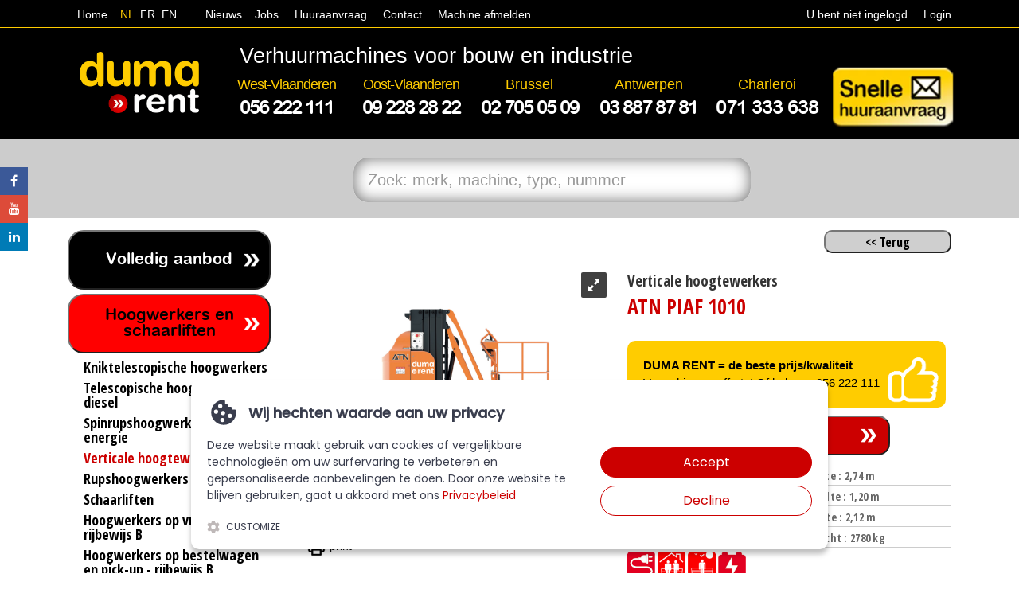

--- FILE ---
content_type: text/html; charset=iso-8859-1
request_url: https://www.dumarent.be/nl/hoogwerkers-en-schaarliften/verticale-hoogtewerkers/atn-piaf-1010
body_size: 19488
content:
<!DOCTYPE html>
<html lang="en">
  <head>
    <meta name="viewport" content="width=device-width, initial-scale=1.0">
      
      
         
      


  
<!-- Google consent mode v2 initialisation -->

       
   <script>
        // Define dataLayer and the gtag function.
        window.dataLayer = window.dataLayer || [];
        function gtag(){dataLayer.push(arguments);}
        
        // Set default consent to 'denied' as a placeholder
        gtag('consent', 'default', {
          'ad_storage': 'denied',
          'ad_user_data': 'denied',
          'ad_personalization': 'denied',
          'analytics_storage': 'denied'
        });
</script>
<!--  -->

<!-- Google Tag Manager -->
<script>(function(w,d,s,l,i){w[l]=w[l]||[];w[l].push({'gtm.start':new Date().getTime(),event:'gtm.js'});var f=d.getElementsByTagName(s)[0],j=d.createElement(s);j.async=true;j.src="https://load.sst.dumarent.be/7ve4iyystpld.js?"+i;f.parentNode.insertBefore(j,f);})(window,document,'script','dataLayer','i=aWQ9R1RNLU1DQjQ4OFo%3D&page=3');</script>
<!-- End Google Tag Manager -->
   
<!-- End Google tag (gtag.js) -->   
	    
<meta charset="utf-8">        		                
<meta http-equiv="Content-Type" content="text/html; charset=UTF-8"> 
<meta name="language" content="nl-BE" />
<meta name="revisit-after" content="1 day" />
<meta http-equiv="content-language" content="nl-BE" />
<!--meta http-equiv="Cache-control" content="public"-->

<meta name="description" content="Verhuur van: ATN - Verticale hoogtewerkers - ATN PIAF 1010">
<meta name="author" content="duma rent">
<meta name="apple-mobile-web-app-capable" content="yes" />
<meta name="mobile-web-app-capable" content="yes">
<meta name="apple-mobile-web-app-status-bar-style" content="black-translucent" />
<meta name="format-detection" content="telephone=no">
    
      
      
 <meta property="og:image" content="https://www.dumarent.be/images/dynamic/ATN PIAF 1010.jpg"/>
      
<link rel="apple-touch-icon" href="icoontje.png" />    
<link rel="icon" href="https://www.dumarent.be/favicon.ico">

      <link rel="alternate" hreflang="nl-BE" href="https://www.dumarent.be/nl/hoogwerkers-en-schaarliften/verticale-hoogtewerkers/atn-piaf-1010" />

<!-- <link rel="alternate" hreflang="x-default" href="https://www.dumarent.be/"  /> -->


<title>   
     ATN PIAF 1010 - Verticale hoogtewerkers - Duma Rent               </title>

      
      
<!-- Analytics-->
	   
<!-- End Analytics-->
      





    <!-- Bootstrap core CSS -->
    <link href="/bootstrap3/css/bootstrap.css" rel="stylesheet">
    <link href="/bootstrap3/css/row-flex.css" rel="stylesheet">

    
    <!-- BS fonts -->
    <link href="/bootstrap3/fonts.css" rel="stylesheet">
    <!--link href="bootstrap3/grid.css" rel="stylesheet"-->
    <link href="/css/duma.css" rel="stylesheet">

     <!-- <link href="/css/datepicker.css" rel="stylesheet"> 
     -->
 
    <!-- Plugins     

	<link href="/assets/css/font-awesome.min.css" rel="stylesheet">
	<link href="/assets/css/et-line-font.css" rel="stylesheet">
	<link href="/assets/css/simpletextrotator.css" rel="stylesheet">
	<link href="/assets/css/magnific-popup.css" rel="stylesheet">
	<link href="/assets/css/owl.carousel.css" rel="stylesheet">
	<link href="/assets/css/owl.theme.default.min.css" rel="stylesheet">
	<link href="/assets/css/superslides.css" rel="stylesheet">
	<link href="/assets/css/margins.css" rel="stylesheet">
	<link href="/assets/css/animate.css" rel="stylesheet">
	<link href="/assets/css/cristobal.css" rel="stylesheet">
-->
    <link href="/css/pikaday.css"  rel="stylesheet">
     <!--<link href="/css/settings.css"  rel="stylesheet"> kerst -->

    
    
<!-- ROYALslider stylesheets -->    
<link class="rs-file" href="https://www.dumarent.be/royalslider/templates/assets/royalslider/skins/default/rs-default.css" rel="stylesheet">
     
     
    
<script defer type="text/javascript">
/***********************************************
* Dynamic Ajax Content- ? Dynamic Drive DHTML code library (www.dynamicdrive.com)
* This notice MUST stay intact for legal use
* Visit Dynamic Drive at http://www.dynamicdrive.com/ for full source code
***********************************************/

var loadedobjects=""
var rootdomain="http://"+window.location.hostname

function ajaxpage(url, containerid){
var page_request = false
if (window.XMLHttpRequest) // if Mozilla, Safari etc
page_request = new XMLHttpRequest()
else if (window.ActiveXObject){ // if IE
try {
page_request = new ActiveXObject("Msxml2.XMLHTTP")
} 
catch (e){
try{
page_request = new ActiveXObject("Microsoft.XMLHTTP")
}
catch (e){}
}
}
else
return false
page_request.onreadystatechange=function(){
loadpage(page_request, containerid)
}
page_request.open('POST', url, true)
page_request.send(null)
}

function loadpage(page_request, containerid){
if (page_request.readyState == 4 && (page_request.status==200 || window.location.href.indexOf("http")==-1))
document.getElementById(containerid).innerHTML=page_request.responseText
}

function loadobjs(){
if (!document.getElementById)
return
for (i=0; i<arguments.length; i++){
var file=arguments[i]
var fileref=""
if (loadedobjects.indexOf(file)==-1){ //Check to see if this object has not already been added to page before proceeding
if (file.indexOf(".js")!=-1){ //If object is a js file
fileref=document.createElement('script')
fileref.setAttribute("type","text/javascript");
fileref.setAttribute("src", file);
}
else if (file.indexOf(".css")!=-1){ //If object is a css file
fileref=document.createElement("link")
fileref.setAttribute("rel", "stylesheet");
fileref.setAttribute("type", "text/css");
fileref.setAttribute("href", file);
}
}
if (fileref!=""){
document.getElementsByTagName("head").item(0).appendChild(fileref)
loadedobjects+=file+" " //Remember this object as being already added to page
}
}
}
</script>
    
<!--script src="https://www.google.com/recaptcha/api.js" async defer></script-->
    
    
<script defer type="text/javascript" src="https://ajax.googleapis.com/ajax/libs/jquery/1.7.0/jquery.min.js"></script>
<!--<script type="text/javascript" src="js/photoZoom.min.js"></script>
<!--script type="text/javascript" src="js/bootstrap-datepicker++++++++.js"></script-->

<script defer class="rs-file" src="https://www.dumarent.be/royalslider/templates/assets/royalslider/jquery-1.8.3.min.js"></script>
<script defer class="rs-file" src="https://www.dumarent.be/royalslider/templates/assets/royalslider/jquery.royalslider.min.js"></script>
      
<script class="rs-file" src="https://www.dumarent.be/royalslider/templates/assets/royalslider/jquery-1.8.3.min.js"></script>
<script class="rs-file" src="https://www.dumarent.be/royalslider/templates/assets/royalslider/jquery.royalslider.min.js"></script>
      
<!--   
<script type="text/javascript" src=" //cdnjs.cloudflare.com/ajax/libs/jquery/2.1.3/jquery.min.js"></script>
 -->   
 
 
      
      
<!-- Cookie Notice Pro -->
    <link rel="stylesheet" href="https://www.dumarent.be/css/cookienoticepro.style.css">
              <script src="https://www.dumarent.be/js/cookienoticepro.NL.js"></script>        
    <script>
        /* Initialize cookie consent banner */
        $(document).ready(function() {
            cookieNoticePro.init();
        });
        
        /* IMPORTANT: Remove the function below if not showing the Cookie Preferences Menu */
        /* Start of injectScripts function */
        const injectScripts = () => {
            // Injects Google Analytics scripts if analytics preference is accepted
            if (cookieNoticePro.isPreferenceAccepted("analytics") === true) {
                console.log("Analytics Scripts Running....");
            }

            // Injects marketing scripts (e.g., Google AdWords, DoubleClick, Remarketing pixels, Social Media cookies) if marketing preference is accepted
            if (cookieNoticePro.isPreferenceAccepted("marketing") === true) {
                console.log("Marketing Scripts Running....");
            }

            // Injects scripts for user preferences (e.g., remember password, language) if preference is accepted
            if (cookieNoticePro.isPreferenceAccepted("preferences") === true) {
                console.log("Preferences Scripts Running....");
            }
        }
        /* End of injectScripts function */

    </script>
<!-- End Cookie Notice Pro -->      
      
</head>


<link href='https://fonts.googleapis.com/css?family=Varela+Round&display=swap' rel='stylesheet' type='text/css'>
<link href="https://fonts.googleapis.com/css?family=Open+Sans+Condensed:700&display=swap" rel="stylesheet">
<link href="//maxcdn.bootstrapcdn.com/font-awesome/4.2.0/css/font-awesome.min.css" rel="stylesheet">
<!--link href="/cdn/font-awesome.min.css" rel="stylesheet"  type='text/css'-->

    
<link rel="stylesheet" href="//code.jquery.com/ui/1.12.1/themes/base/jquery-ui.css">
<!--link rel=stylesheet href="/cdn/jquery-ui.css"-->
    

<script defer src="https://code.jquery.com/jquery-1.12.4.js"></script>
<!--script defer src="/cdn/jquery-1.12.4.js"></script-->
<script defer src="https://code.jquery.com/ui/1.12.1/jquery-ui.js"></script> 
<!--script defer src="/cdn/jquery-ui.js"></script-->
    
<!--  datepicker -->   
<script defer src="https://cdnjs.cloudflare.com/ajax/libs/date-fns/1.28.5/date_fns.min.js"></script>
<!--script defer src="/cdn/date_fns.min.js"></script-->
<script defer src="/js/pikaday.js"></script>  
    

    
<link rel="stylesheet" href="//code.jquery.com/ui/1.12.1/themes/base/jquery-ui.css">

<script defer src="https://code.jquery.com/jquery-1.12.4.min.js"></script>
<script defer src="https://code.jquery.com/ui/1.12.1/jquery-ui.min.js"></script> 
    
 <!--  datepicker -->   
<script defer src="https://cdnjs.cloudflare.com/ajax/libs/date-fns/1.28.5/date_fns.min.js"></script>
<script defer src="/js/pikaday.js"></script>        

<body>
    
   

<!-- Google Tag Manager (noscript) -->
<noscript><iframe src="https://load.sst.dumarent.be/ns.html?id=GTM-MCB488Z" height="0" width="0" style="display:none;visibility:hidden"></iframe></noscript>
<!-- End Google Tag Manager (noscript) -->

   
    
    

  
  
   





  
<div class="container-fluid " style="background-color: #000; border-color: #FC0;  border-bottom-style:solid; border-bottom-width:1px; padding-top:8px; padding-bottom:6px;"  >
  
  <div class="container">

<div class="col-md-12 hidden-xs">
        
<span class="" style="color:#FFF;">


    

   
&nbsp;&nbsp; <a href="/nl" class="aaa">Home</a>


 <!-- -->
&nbsp; &nbsp;<a href="/nl" class="aaa"><span style='color: #FC0;'>NL</span></a>
&nbsp;<a href="/fr" class="aaa" ><span>FR</span></a>
&nbsp;<a href="/en" class="aaa" ><span>EN</span></a>

    




&nbsp;&nbsp; &nbsp;&nbsp;&nbsp;&nbsp;<a href="/nl/nieuws/duma" class="aaa">
 			
 				Nieuws                                </a>  
                <!--  -->
		<a href="/nl/jobs/werken-bij-duma-rent/duma" class="aaa"> 				
				&nbsp;&nbsp;&nbsp;Jobs                                </a>   
                
&nbsp;&nbsp;&nbsp;<a href="/nl/huuraanvraag/duma" class="aaa">
				Huuraanvraag                                </a>   
&nbsp;&nbsp;&nbsp;<a href="/nl/contact/duma" class="aaa">
				Contact                                </a>
&nbsp;&nbsp;&nbsp;<a href="/nl/huren-bij-duma-rent/afmelden-gehuurde-machines/duma" class="aaa">
				Machine afmelden                                </a>
<!--                 
&nbsp;&nbsp;&nbsp;<a href="20_index.php?menu=17">
				Over ons                                </a>
-->

 </span>   


   <div class="pull-right" style="color:#FFF;">


                  
                <span class="errordd">
                		U bent niet ingelogd.                		               			
                </span> &nbsp;&nbsp; <a href="/20_index.php?menu=10" class="aaa">Login</a>
           
                
        
        </div> 
</div>

        <div class="col-xs-12 visible-xs " style="color:#FFF; text-align:right">
        
                 </div>

</div>

</div>



<!-- side icons -->

<aside id="sticky-social" class="hidden-xs">
    <ul>
    
        
        <li><a href="https://www.facebook.com/dumarent" class="entypo-facebook" target="_blank"><i class="fa fa-facebook"></i><span>Facebook</span></a></li>
        <li><a href="https://www.youtube.com/dumarent" class="entypo-gplus" target="_blank"><i class="fa fa-youtube"></i><span>Youtube</span></a></li>
        <li><a href="https://www.linkedin.com/company/duma-rent/" class="entypo-linkedin" target="_blank"><i class="fa fa-linkedin"></i><span>LinkedIn</span></a></li>
    </ul>
</aside>
<!-- side icons -->



<div class="container-fluid" style="background-color: #000" >
     
    <div class="container">
        <div class="col-md-12">
            <div class="col-md-2 col-xs-6" style="padding-top:30px; padding-bottom:30px; z-index:1;">
               <a href="/nl">  <img src="/images-duma/duma_logo.webp" alt="duma rent" width="150" height="77"> </a>            
            </div>
            
           <!--  M O B I L E ******************* --> 
            <div class="col-md-2 col-xs-6 visible-xs" style="padding-top:30px; padding-bottom:30px;">
                <nav class="navbar navbar-inverse " role="navigation" style=" background-color:#000"> 
                    <div class="container" style=" padding:0px; margin:0px;">
                         <div class="navbar-header" style=" padding:0px; margin:0px;">
                              <button type="button" class="navbar-toggle collapsed" data-toggle="collapse" data-target="#bs-example-navbar-collapse-1" >
                                <span class="sr-only">Toggle navigation</span>
                                <span class="icon-bar"></span>
                                <span class="icon-bar"></span>
                                <span class="icon-bar"></span>
                              </button>
                          </div>
                   </div>
                  
                </nav>
			</div>
            
              <!-- Collect the nav links, forms, and other content for toggling -->
                    <div class="col-xs-12 collapse navbar-collapse" id="bs-example-navbar-collapse-1">
                                <ul class="nav navbar-nav  visible-xs" >
                                    <li class="burgerke" style="color:#FFF; border-bottom:solid; border-bottom-color:#FFF;">
                                    <a href="#footer">
										Bel ons <i class='fa fa-phone  '></i>                                                                                </a>
                                        </li>  
                                  	<hr style="padding-top:0px; padding-bottom:0px; margin:0px;">
                                    
                                    <li class="burgerke">
                                    <a href="/20_index.php?menu=3">
                                        Volledig aanbod                                                                                </a>
                                    </li>  
                                     <hr style="padding-top:0px; padding-bottom:0px; margin:0px;">
                                     
                                    <li class="burgerke">
                                    <a href="/20_index.php?menu=9">
                                        Snelle huuraanvraag                                                                                </a>
                                    </li>  
                                     <hr style="padding-top:0px; padding-bottom:0px; margin:0px;">
                                                                          
                                    <li class="burgerke">
                                        <a href="/20_index.php?menu=5">
                                        Contact                                                                                </a>
                                    </li>
                                     <hr style="padding-top:0px; padding-bottom:0px; margin:0px;">
                                    
                                    <li class="burgerke">
                                    <a href="/20_index.php?menu=6">
										Nieuws                                                                                </a>
                                        </li>  
                                  	<hr style="padding-top:0px; padding-bottom:0px; margin:0px;">
                                     
                                    <li class="burgerke">
                                                                                          
                                                  <a href="/20_index.php?menu=10">Login</a>
                                                   
                                                  
                                    </li>
                                     <hr style="padding-top:0px; padding-bottom:0px; margin:0px;">

                                    <!-- -->
                                     <li class="burgerke" >  <!--   -->

                                    <a href="/20_index.php?menu=1" class="aaa" onClick="setCookie('taal', 'NL', 30)"><span style='color: #FC0; '>NL</span></a>
									<a href="/20_index.php?menu=1" class="aaa" onClick="setCookie('taal', 'FR', 30)"><span>FR</span></a>
									<a href="/20_index.php?menu=1" class="aaa" onClick="setCookie('taal', 'EN', 30)"><span>EN</span></a>
									<!-- 
                                    
									<a href="https://www.dumarent.be/nl/3/3/2/8/9560" class="aaa" rel="nofollow" ><span style='color: #FC0;'>NL</span></a>
									<a href="https://www.dumarent.be/fr/3/3/2/8/9560" class="aaa" rel="nofollow" ><span>FR</span></a>
									<a href="https://www.dumarent.be/en/3/3/2/8/9560" class="aaa" rel="nofollow" ><span>EN</span></a>
									
									                                      -->
                                     </li>
                                   
                                    
                                    
                                    <hr style="padding-top:0px; padding-bottom:0px; margin:0px;">
<br>                                    </ul>
                    </div>  
            
             
        <div class="col-md-10">
                    <div class="col-sm-12 visible-md visible-lg " style=" padding-bottom:4px; padding-top:15px; height:100%; padding-left:6px;  text-align:left;">
                        
                      <span style="color:#FFF; font-size:27px; margin-left:10px;  ">
                      Verhuurmachines voor bouw en industrie                                                                  </span> <br>
            
                        
                    </div>
                
                    <div class="col-sm-2  visible-lg" style="padding-top:1px; padding-bottom:15px; text-align:center; padding-right:0px; padding-left:0px;">
                        <span style="color:#FC0; font-size:18px;letter-spacing: -1px;">
                              West-Vlaanderen                                                                                    </span><br>
                        <span style="color:#FFF; font-size:24px; font-family: 'arial_rounded_mtregular'; letter-spacing: -2px;" class="aaa">056 222 111</span>
                    </div>                
                    <div class="col-sm-2  visible-lg" style="padding-top:1px; padding-bottom:15px; text-align:center; padding-right:0px;">
                        <span style="color:#FC0; font-size:18px;letter-spacing: -1px">
                              Oost-Vlaanderen                                                                                    
                        </span><br>
                        <span style="color:#FFF; font-size:24px; font-family: 'arial_rounded_mtregular'; letter-spacing: -2px;">09 228 28 22</span>
                    </div>
                    <div class="col-sm-2  visible-lg" style="padding-top:1px; padding-bottom:15px; text-align:center; padding-right:0px;">
                        <span style="color:#FC0; font-size:18px;">
                              Brussel                                                                                    </span><br>
                        <span style="color:#FFF; font-size:24px; font-family: 'arial_rounded_mtregular'; letter-spacing: -2px;">02 705 05 09</span>
                    </div>
                    <div class="col-sm-2  visible-lg" style="padding-top:1px; padding-bottom:15px; text-align:center; padding-right:0px;">
                        <span style="color:#FC0; font-size:18px;">
                              Antwerpen                                                                                    </span><br>
                        <span style="color:#FFF; font-size:24px; font-family: 'arial_rounded_mtregular'; letter-spacing: -2px;">03 887 87 81</span>
                    </div>
                    <div class="col-sm-2  visible-lg" style="padding-top:1px; padding-bottom:15px; text-align:center; padding-right:0px;">
                        <span style="color:#FC0; font-size:18px;">
                              Charleroi                                                                                    </span><br>
                        <span style="color:#FFF; font-size:24px; font-family: 'arial_rounded_mtregular'; letter-spacing: -1px;">071 333 638</span>
                    </div>
                        <div class="col-sm-2  visible-lg" style="padding-top:1px; padding-bottom:15px; text-align:center; padding-right:0px;">
                        <span style="color:#FC0; font-size:18px;">
           					                                                                                       
                        </span>
                        <a href="/nl/huuraanvraag/duma">
                               <span class="" style="color:#FFF; font-size:24px;  letter-spacing: -1px;">
                                                            <img src="/images-duma/button_snellehuuraanvraag_NL.webp" alt="duma rent snelle huuraanvraag" style="margin-top:-10px; " width="152" height="75">                               
                                                                                          </span>
                        </a>
                    </div> 
                    
                    
                    
      
                    
                    
                    
             </div>
        </div>
    </div>

</div>

    <!-- // reset ------------- DSC03966+crop.jpg-------------------------------------  -->

 





 







<div class="container-fluid" id="grey-container" style="background-color: #CCC; height:100px; padding-top:12px;" >   <!-- Z O E K  Y E L L O W -->

    <div class="col-md-5 col-md-offset-4" style="padding-top:10px;">
                    
                         <div class="input" style="text-align:center; ">
                                 
                                 <input name="trefwoord"  type="text" class="form-control input_shadow" value="" onKeyUp="setTimeout(updateInput, 300)"  id="trefwoord"   onKeyUp="updateInput()"   onFocus="yellow()" style=" height: 60px; font-size:20px;   border-radius: 20px; " placeholder=" Zoek: merk, machine, type, nummer " >   
                 
                               
                      </div>
                            
                            
    </div>
</div>





<div class="container" style="padding-top:15px;">  

	
<div class="col-md-9 col-md-push-3 " style="">   <!-- rechterkolom -->
    
    <div class="rowi" id="group2" > <!-- zoek resultaat -->

    
    
    
    
  <!-- aanbod machines in ikonenen -->
     





        


<style>
	#machineikoon {
		border-radius: 25px;
		background: #73AD21;
		padding: 20px;
		width: 100px;
		height: 100px;
	}
	
	#machineikoon2 {
		padding: 0px;
		width: 150px;
		height: 150px;
		float:left;
	}
</style>


<div class="hidden-xs" style=" text-align:right; padding-bottom:9px;">

<input type="button"  style=" width:160px; height:29px; background-color:#CFCFCF; font-size:16px;    border-radius: 10px; color:#000 ;font-family: 'Open Sans Condensed', sans-serif;" value=" << Terug "  onClick="history.go(-1)" rel="nofollow">
</div>

<div style=" text-align:right; padding-bottom:9px;">


</div>





<div class="col-md-6" style=" z-index:2; a:hover"> <!--  
	
    <div class="" style=" height:300px; background-color:# E6E6E6; border:solid; border-color:#CCC; border-width:1px;"> 
        <div class="img2" style=" background-image:url('../images/dynamic/thumbs/');">    
        </div>
    </div>
-->
  
<script class="rs-file" src="https://www.dumarent.be/royalslider/templates/assets/royalslider/jquery.royalslider.min.js"></script>
<link class="rs-file" href="https://www.dumarent.be/royalslider/templates/assets/royalslider/royalslider.css" rel="stylesheet">
<link href="https://www.dumarent.be/royalslider/templates/assets/royalslider/skins/default/rs-default.css" rel="stylesheet">
<link href="https://www.dumarent.be/royalslider/templates/assets/royalslider/royalslider.css" rel="stylesheet">
<link href="https://www.dumarent.be/royalslider/templates/assets/royalslider/skins/default/rs-default.css" rel="stylesheet">


<script id="addJS">
 
 
 jQuery(document).ready(function($) {
//$(window).onload(function(){  //---------------------  onload--------------------------------------


  
    $('#gallery-3+').royalSlider({
    fullscreen: {
      enabled: true,
      nativeFS: true
    },
    controlNavigation: 'thumbnails',
    autoScaleSlider: true, 
    autoScaleSliderWidth: 0,
    autoScaleSliderHeight: 144, //850
	
    controlNavigation: 'thumbnails',
	autoScaleSliderWidth: 857,     
    autoScaleSliderHeight: 505, //850
	
    loop: true,
    controlNavigationSpacing: 0,
    imageScalePadding: -4,
    imageScaleMode: 'fit', // "fill", "fit", "fit-if-smaller" or "none"
    navigateByClick: true,
    numImagesToPreload: 2,
    arrowsNav:true,
    arrowsNavAutoHide: true,
    arrowsNavHideOnTouch: true,
    keyboardNavEnabled: true,
    fadeinLoadedSlide: true,
    globalCaption: false,
    globalCaptionInside: false,
	    transitionType: 'fade',  // move  fade
    thumbs: {
      appendSpan: true,
      firstMargin: false,
      paddingBottom: 0
    },
	autoPlay: {
    		// autoplay options go gere
    		enabled: true,
    		pauseOnHover: true,
			stopAtAction : false
    	},
	
      delay: 3000,
    
 
  });
  
  
    
    $('#gallery-3++++++++').royalSlider({
    fullscreen: {
      enabled: false,
      nativeFS: false
    },
    controlNavigation: 'thumbnails',
    autoScaleSlider: true, 
    autoScaleSliderWidth: 857,     
    autoScaleSliderHeight: 650, //850
    loop: false,
    imageScaleMode: 'fit', //Scale mode for images. "fill", "fit", "fit-if-smaller" or "none"
    navigateByClick: true,
    numImagesToPreload:2,
    arrowsNav:true,
    arrowsNavAutoHide: true,
    arrowsNavHideOnTouch: true,
    keyboardNavEnabled: true,
    fadeinLoadedSlide: false,
    globalCaption: true,
    globalCaptionInside: false,
    thumbs: {
      appendSpan: false,
      firstMargin: false,
      paddingBottom: 4
    }
 
  });
	
	
	  $('#gallery-3').royalSlider({
    fullscreen: {
      enabled: true,
      nativeFS: true
    },
    controlNavigation: 'thumbnails',
    autoScaleSlider: true, 
    autoScaleSliderWidth: 960,     
    autoScaleSliderHeight: 850,
    loop: false,
    imageScaleMode: 'fit-if-smaller',  //Scale mode for images. "fill", "fit", "fit-if-smaller" or "none"
    navigateByClick: true,
    numImagesToPreload:2,
    arrowsNav:true,
    arrowsNavAutoHide: true,
    arrowsNavHideOnTouch: true,
    keyboardNavEnabled: true,
    fadeinLoadedSlide: true,
    globalCaption: true,
    globalCaptionInside: false,
    thumbs: {
      appendSpan: true,
      firstMargin: true,
      paddingBottom: 4
    }
  });
  
  
});
</script>
    







 


<div id="content">
			<div class="inner-content">
				<!-- slider 
					================================================== -->
				
				<!-- End slider -->

				<!-- Content sections 
					================================================== -->
				<div class="content-sections">
					<!-- services-box -->
				

					<!-- recent-works-box -->
			



<div id="gallery-3" class="royalSlider  rsDefault" > <!--  royalSlider /  heroSlider rsMinW  /  rsDefault / rsUni  / rsDefaultInv -->
 
   


  



<a class="rsImg bugaga"   data-rsBigImg="https://www.dumarent.be/images/dynamic/ATN PIAF 1010.jpg" href="https://www.dumarent.be/images/dynamic/ATN PIAF 1010.jpg"><img width="120" height="72" alt="https://www.dumarent.be/images/dynamic/thumbs/ATN PIAF 1010-thumb.jpg" class="rsTmb" src="https://www.dumarent.be/images/dynamic/thumbs/ATN PIAF 1010-thumb.jpg" /></a>

	

<!-- -->




    <a class="rsImg bugaga"   data-rsBigImg="https://www.dumarent.be/docs/HIS-ATN PIAF 1010.jpg" href="https://www.dumarent.be/docs/HIS-ATN PIAF 1010.jpg">HIS-ATN PIAF 1010.jpg<img width="120" height="72" alt="https://www.dumarent.be/images/dynamic/thumbs/" class="rsTmb" src="https://www.dumarent.be/docs/HIS-ATN PIAF 1010.jpg" />
</a>
  
  		   <a class="rsImg" data-rsw="843" data-rsh="473" data-rsvideo="https://youtu.be/eK3V23A64Ek" href="https://i.ytimg.com/vi/eK3V23A64Ek/hqdefault.jpg">
		   <img width="120" height="72" class="rsTmb" src="https://i.ytimg.com/vi/eK3V23A64Ek/hqdefault.jpg" />
		  </a>
		  
</div>
</div>
<!-- End content sections -->
</div>
<!-- End innercontent -->
</div>


<a href="/fpdf/000103_pdf_A4.php?object_ID=507&taal=NL" style="color:#111" target="_blank">
<img width="25" height="25" class="" src="/ikonen/printer.png" /> print 
</a>
    
    



    


</div> <!-- end  -->


<div class="col-md-6" style=" z-index:1; a:hover"> <!--  -->

    <div class="row" style="padding-left:5px;">

        <div style="font-family: 'Open Sans Condensed', sans-serif; font-size:19px; line-height: 18px; padding-top: 8px; padding-bottom:6px; list-style:none; margin-left:0px;">
		Verticale hoogtewerkers				

        </div>
    
        <h1 style="font-family: 'Open Sans Condensed', sans-serif; color:#C00; font-size:26px; line-height: 18px; padding-top: 8px; padding-bottom:19px; list-style:none; margin-left:0px;">
        ATN PIAF 1010        </h1>
        
     
        
<div class="speech half">
	 
     <b>DUMA RENT = de beste prijs/kwaliteit </b> <br />
       Vraag hier uw offerte! Of bel ons: 056 222 111 <br />

            </div>
        
<div style=" padding-top:10px;padding-bottom:10px;">
         <a href="/nl/hoogwerkers-en-schaarliften/verticale-hoogtewerkers/atn-piaf-1010/prijsaanvraag"> <button class="de3but pijlrechtskleiner " style=" width:330px; height:50px; background-color: #C00; color:#FFF; font-size:21px;    border-radius: 15px;  ;font-family: 'Open Sans Condensed', sans-serif;;" > 
  
         Offerteaanvraag				          </button></a>
</div> 
        
        
        
        
        
     
  
        
    
        
        
<div class="row" style=" padding-top:7px;">
<div class="col-md-6" style="">
        
                     <div class="detaillist"> 
                   Werkhoogte : 10,05 
                                 m
            </div>
               
                
                     <div class="detaillist"> 
                   Aandrijving : Batterij               													    
               													    
               													    
               													    
               													    
               													    
																                                                                    
                
                            </div>
                                                        <div class="detaillist"> 
                   Draagvermogen : 200 
                                 kg
            </div>
                
                
                  
        
                   
    
        
                        
       </div>

<div class="col-md-6" style="">        
                
    
        
                     <div class="detaillist"> 
                   Lengte : 2,74 
                                 m
            </div>
                        
                     <div class="detaillist"> 
                   Breedte : 1,20 
                                 m
            </div>
                
                     <div class="detaillist"> 
                   Hoogte : 2,12 
                                 m
            </div>
                
                     <div class="detaillist"> 
                   Gewicht : 2780 
                                 kg
            </div>
             
    
        
</div>  

</div>  


<div class="detaillist" style="padding-bottom:5px; z-index: 2;"> 
       
  
                           <div class="tooltip-container"> <img src="/ikonen/IKO_netstroom.png" height="35px" alt="" title="" /> <span class="tooltip"><b>1 stopcontact in werkkooi</b><br>Voorziening om op het netstroomwerk aan te sluiten (elektrische stroom noodzakelijk (220V)</span></div>                                                                                                                                                                                    


                                                                                                                                           <div class="tooltip-container"> <img src="/ikonen/kooi_in_2pers.png" height="35px" alt="" title="" />  <span class="tooltip">  <b>Draagvermogen binnen : 2 personen</b><br>Machine geschikt voor binnengebruik. Draagvermogen werkkooi: maximum 2 personen.</span></div>                                                                  


                                                                                                                                                                           <div class="tooltip-container"> <img src="/ikonen/kooi_out_1pers.png" height="35px" alt="" title="" /> <span class="tooltip"> <b>Draagvermogen buiten: 1 persoon</b><br>Machine geschikt voor buitengebruik. Draagvermogen werkkooi: maximum 1 persoon.</span></div>                                  


                                                                                                                   <div class="tooltip-container"> <img src="/ikonen/IKO_batterij.png" height="35px" alt="" title="" /> <span class="tooltip"> <b>Batterij</b><br>Elektrische machine: aangedreven door een interne oplaadbare batterij</span></div>                                                                                          


  

</div>



<!--

NS_Netstroom >  1 x 220 V in werkkooi
DNS_Dieselennetstroom > Dieselmotor + elektrische motor
IHS_Stroomgenerator  > 4 x 220 V in werkkooi
SP_Steunpoten > 2 Steunpoten vooraan
ASP_Automatischesteunpoten  > 4 Automatische Steunpoten
ABS_Antibeknellingsysteem  > Antibeknellingsysteem
DSL_Diesel > Dieselmotor
RGB_Radiografischebediening > Radiografische bediening
UVV_Uitzonderlijkvervoer  > Uitzonderlijk vervoer
FOS_filteroverdruksysteem > Filteroverdruksysteem
WSS_Weegsysteem > Weegsysteem
-        IHS_Stroomgenerator > ditzelfde icoon is gekoppeld aan de optie “4 x 220 V in werkkooi” maar ook aan de optie “2 x 220 V in werkkooi”
-        SG3_Stroomgenerator3 > is gekoppeld aan de optie “3 x 220 V in werkkooi” (maar dit mag dus hetzelfde overkoepelende icoon van de stroomgenerator hebben als hierboven)
-        BAT_Batterij > is gekoppeld aan de optie “Batterij”
-        HBD_Hybride > is gekoppeld aan de optie “Hybride”
-        LPG_LPG > is gekoppeld aan de optie “LPG”

<img src="ikonen/IKO_1_persoon.png" height="36px;" alt="" title="TEST TEKST NL" /> 
<img src="ikonen/IKO_2_persoon.png" height="36px;" alt="" title="TEST TEKST NL" /> 
<img src="ikonen/IKO_3_persoon.png" height="36px;" alt="" title="TEST TEKST NL" /> 
<img src="ikonen/IKO_4_persoon.png" height="36px;" /> 
<img src="ikonen/IKO_anti_beknelling.png" height="36px;" alt="" title="TEST TEKST NL" />  

<img src="ikonen/IKO_autom_steunpoten.jpg" height="36px;" alt="" title="TEST TEKST NL" />  
<img src="ikonen/IKO_batterij.png" height="36px;" alt="" title="TEST TEKST NL" />  
<img src="ikonen/IKO_diesel_netstroom.png" height="36px;" alt="" title="TEST TEKST NL" />  
<img src="ikonen/IKO_diesel.png" height="36px;" alt="" title="TEST TEKST NL" />  

<img src="ikonen/IKO_hybride.png" height="36px;" alt="" title="TEST TEKST NL" />  
<img src="ikonen/IKO_netstroom.png" height="36px;" alt="" title="TEST TEKST NL" />  
<img src="ikonen/IKO_radio_bediening.png" height="36px;" alt="" title="TEST TEKST NL" />  
<img src="ikonen/IKO_steunpoten.png" height="36px;" alt="" title="TEST TEKST NL"  />  
<img src="ikonen/IKO_stroomgenerator.png" height="36px;" alt="" title="TEST TEKST NL" />  
<img src="ikonen/IKO_uitzonder_vervoer.png" height="36px;"alt="" title="TEST TEKST NL"  />  
<img src="ikonen/IKO_weegsysteem.png" height="36px;" alt="" title="TEST TEKST NL" />  

<img src="ikonen/IKO_overdruksysteem.png" height="36px;" alt="" title="TEST TEKST NL" />  

-->

     
        
        
             
             
             
    </div>


</div>


<div class="clearfix"></div>

<div class="col-md-6" style=" z-index:1; a:hover; padding-top:10px;"> <!-- accesoires -->
       
       <div style="font-family: 'Open Sans Condensed', sans-serif; font-size:19px; line-height: 18px; padding-top: 8px; padding-bottom:6px; list-style:none; margin-left:0px;">
         ACCESSOIRES 				        </div>
    
    
<!-- 
<div class="col-xs-1" style=" z-index:1; a:hover; padding-top:10px;"> 
<INPUT TYPE="checkbox" NAME="" VALUE="" style="width:17px; height:17px;"> 
•
</div>-->

<div class="col-xs-2" style=" z-index:1; a:hover; padding-top:10px;"> 
        
 		<img src='/images/dynamic/thumbs/Operator-thumb.jpg' width='35' height='35'></div>
	
    
 <div class="col-xs-8" style=" z-index:1; a:hover; padding-top:10px;"> 
    
     <div style="font-family: 'Open Sans Condensed', sans-serif; font-size:16px; line-height: 16px; padding-top: 8px; padding-bottom:6px; list-style:none; margin-left:0px;">
	 
                Operator - CAT 1 
                                 
     
     </div> 
</div>  

 <div class="col-xs-1" style=" z-index:1; a:hover; padding-top:10px;"> 
    
     <button class="btn btn-default btn-xs" type="button" data-toggle="collapse" data-target="#collapseExample0" aria-expanded="false" aria-controls="collapseExample" style=" text-align:right">info</button>
     
   
</div>                    

<div class="clearfix"></div>


<div class="collapse" id="collapseExample0">
  
  <div class="col-xs-12" style=" z-index:1; a:hover; padding-top:10px;"> 

     <div class="well888" style="margin-bottom:5px; padding:0px;"> <!--  well -->
     
       <div class="col-md-5 col-xs-12" style=" margin-right:0px; padding-right:0px;"> 
            <div style="font-family: 'Open Sans Condensed', sans-serif; font-size:12px; line-height: 13px; padding-top: 8px; padding-bottom:6px; list-style:none; margin-left:0px;">
        
                         
           	             
            
             
                 
                              
                                        
                
                   
                                   
                                 
                
                
                     
             
           </div>
       </div>
       
       <div class="col-md-7 col-xs-12" style=" padding-bottom:10px;"> 

        
      


  </div>  
    				 
                    <div class="col-xs-12" style=" z-index:1; a:hover; padding-top:2px; padding-bottom:10px;"> 
                        <div style="font-family: 'Open Sans Condensed', sans-serif; font-size:12px; line-height: 13px; padding:3px; background:#FC0; list-style:none; margin-left:0px;">
                            125 €/uur (met een minimum van 4 uren + verplaatsingskosten) - Bel ons voor meer info                        </div>
                    </div> 
				                                                 
       
     

     
     
</div>   <!-- end well -->
  


    
  </div>
</div> 


<div class="clearfix" style="border-bottom:solid; border-color:#CCC;  border-width:1px;"></div>


		<!-- 
<div class="col-xs-1" style=" z-index:1; a:hover; padding-top:10px;"> 
<INPUT TYPE="checkbox" NAME="" VALUE="" style="width:17px; height:17px;"> 
•
</div>-->

<div class="col-xs-2" style=" z-index:1; a:hover; padding-top:10px;"> 
        
 		<img src='/images/dynamic/thumbs/kunststof rijplaten-thumb.jpg' width='35' height='35'></div>
	
    
 <div class="col-xs-8" style=" z-index:1; a:hover; padding-top:10px;"> 
    
     <div style="font-family: 'Open Sans Condensed', sans-serif; font-size:16px; line-height: 16px; padding-top: 8px; padding-bottom:6px; list-style:none; margin-left:0px;">
	 
                Kunststof rijplaten 
                                 
     
     </div> 
</div>  

 <div class="col-xs-1" style=" z-index:1; a:hover; padding-top:10px;"> 
    
     <button class="btn btn-default btn-xs" type="button" data-toggle="collapse" data-target="#collapseExample1" aria-expanded="false" aria-controls="collapseExample" style=" text-align:right">info</button>
     
   
</div>                    

<div class="clearfix"></div>


<div class="collapse" id="collapseExample1">
  
  <div class="col-xs-12" style=" z-index:1; a:hover; padding-top:10px;"> 

     <div class="well888" style="margin-bottom:5px; padding:0px;"> <!--  well -->
     
       <div class="col-md-5 col-xs-12" style=" margin-right:0px; padding-right:0px;"> 
            <div style="font-family: 'Open Sans Condensed', sans-serif; font-size:12px; line-height: 13px; padding-top: 8px; padding-bottom:6px; list-style:none; margin-left:0px;">
        
            
        	   Dagprijs : &#8364; 100   
						        	<br />
                         
           	                                                   2 à 4 dagen : &#8364; 80 /dag         			        			            
                <br />
                         
                           Weekprijs :  &#8364; 210   
										<br />
            
                           Vanaf 4 weken :  &#8364; 155 /w.   
			 
			 
				<br /> 
             
                 
                              
                                        
                
                   
                                   
                                 
                
                
                     
             
           </div>
       </div>
       
       <div class="col-md-7 col-xs-12" style=" padding-bottom:10px;"> 

        
      


  </div>  
    				 
                    <div class="col-xs-12" style=" z-index:1; a:hover; padding-top:2px; padding-bottom:10px;"> 
                        <div style="font-family: 'Open Sans Condensed', sans-serif; font-size:12px; line-height: 13px; padding:3px; background:#FC0; list-style:none; margin-left:0px;">
                            Kar met 8 stuks kunststof rijplaten (3000 x 500 x 15 mm)                        </div>
                    </div> 
				                                                 
       
     

     
     
</div>   <!-- end well -->
  


    
  </div>
</div> 


<div class="clearfix" style="border-bottom:solid; border-color:#CCC;  border-width:1px;"></div>


		 
 




 <div class="clearfix" style="border-bottom:solid; border-color:#CCC;  border-width:1px; margin-bottom:0px; "></div>




        

<div class="row" style="margin-top: 50px;">
<div class="col-xs-12 col-md-8 " style=""> 

    
    
    <div style="font-family: 'Open Sans Condensed', sans-serif; font-size:19px; line-height: 18px; padding-top: 8px; padding-bottom:6px; list-style:none; margin-left:0px;">
         GERELATEERDE MACHINES 				        </div>    
    

  <!--  
 <img src="ikonen/in_update_ani.gif"  height="100" />
 -->

</div>


</div>



<div class="wrapper list" style="">

<!-- TEST BEZIG / ruimte tussen de blokjes -->


        
                   <div class="col-xs-12" style="padding-left:0px; padding-right:0px; padding-bottom:5px;  "> 
         	<div style="font-family: 'Open Sans Condensed', sans-serif; color:#D20003; font-size:12px; line-height: 15px; padding-top: 7px; padding-left: 5px; padding-bottom:-4px; list-style:none; margin-left:0px; background-color:#FFF;  border-bottom-color:#D20003;  border-bottom-width: 0px; border-bottom-style: dotted; border-bottom-width: 0px; text-transform:uppercase; letter-spacing: 2px; ">
		Op banden	
          </div> 
    
        
    </div>
          
      <div class="col-xs-12  " style=""> 
      <div class="row">

 
           
      
       </div>
       </div>
            
            
            
        
   <div class="clearfix"></div>
        
    
<!-- rechterkolom -->
    
    
<div class="col-md-12 item  " style=" z-index:1; a:hover; padding-bottom:1px; padding-top:0px; margin-bottom:0px;  "> 

<div class="row" >

<!-- foto blokje -->
    <a href="/nl/hoogwerkers-en-schaarliften/verticale-hoogtewerkers/genie-gr12-compact"> 
    
<div class="col-xs-12" style="padding-left:0px; padding-right:0px; padding-top: 3px; border: dotted; border-width:0px; border-color:#F00;   " >
          

     	

<!-- <div class="hidden-sm hidden-xs "> -->

<div class="" style=""> 
   <div class="col-xs-12  " style="margin-left:0px; padding-left:0px; padding-right:0px; ">
 
                    
                    
                    
<table >
   <tbody>
        <tr>
          <td data-label="" class="hidden-xs" colspan="3" style="text-align:left">
		  				<span style="font-family: 'Open Sans Condensed', sans-serif; font-size:16px; line-height: 18px;	padding-top: 8px; padding-left:8px; list-style:none;	margin-left:0px;   
                          " > 
						  		GENIE GR12 COMPACT 
                          
                          
                          </span>
                     </td>
                        <!-- 1 -->
		  		
                         
                         <!-- Prijzen -->

                          
        
                           
                    	  <td data-label=" " colspan="2" align="left" >
                                   
                          </td> 
                  
                     
                                      
                          <td data-label="">	
		  					  <img src="/images-duma/button_rood.png"  style="margin-top:-3px; margin-left:5px; height:18px;">
                   	     </td>    
        </tr>
    
   </tbody>
</table>
                    
 		</div>
	        </div>
	</div>
</a>

<!-- END foto blokje -->
        


       
       
              
  
                                    
                           
                     
  
    </div>
</div>



    
    
<!-- rechterkolom -->
    
    
<div class="col-md-12 item  " style=" z-index:1; a:hover; padding-bottom:1px; padding-top:0px; margin-bottom:0px;  "> 

<div class="row" >

<!-- foto blokje -->
    <a href="/nl/hoogwerkers-en-schaarliften/verticale-hoogtewerkers/genie-gr15-compact"> 
    
<div class="col-xs-12" style="padding-left:0px; padding-right:0px; padding-top: 3px; border: dotted; border-width:0px; border-color:#F00;   " >
          

     	

<!-- <div class="hidden-sm hidden-xs "> -->

<div class="" style=""> 
   <div class="col-xs-12  " style="margin-left:0px; padding-left:0px; padding-right:0px; ">
 
                    
                    
                    
<table >
   <tbody>
        <tr>
          <td data-label="" class="hidden-xs" colspan="3" style="text-align:left">
		  				<span style="font-family: 'Open Sans Condensed', sans-serif; font-size:16px; line-height: 18px;	padding-top: 8px; padding-left:8px; list-style:none;	margin-left:0px;   
                          " > 
						  		GENIE GR15 COMPACT 
                          
                          
                          </span>
                     </td>
                        <!-- 1 -->
		  		
                         
                         <!-- Prijzen -->

                          
        
                           
                    	  <td data-label=" " colspan="2" align="left" >
                                   
                          </td> 
                  
                     
                                      
                          <td data-label="">	
		  					  <img src="/images-duma/button_rood.png"  style="margin-top:-3px; margin-left:5px; height:18px;">
                   	     </td>    
        </tr>
    
   </tbody>
</table>
                    
 		</div>
	        </div>
	</div>
</a>

<!-- END foto blokje -->
        


       
       
              
  
                                    
                           
                     
  
    </div>
</div>



    
    
<!-- rechterkolom -->
    
    
<div class="col-md-12 item  " style=" z-index:1; a:hover; padding-bottom:1px; padding-top:0px; margin-bottom:0px;  "> 

<div class="row" >

<!-- foto blokje -->
    <a href="/nl/hoogwerkers-en-schaarliften/verticale-hoogtewerkers/genie-gr20-compact"> 
    
<div class="col-xs-12" style="padding-left:0px; padding-right:0px; padding-top: 3px; border: dotted; border-width:0px; border-color:#F00;   " >
          

     	

<!-- <div class="hidden-sm hidden-xs "> -->

<div class="" style=""> 
   <div class="col-xs-12  " style="margin-left:0px; padding-left:0px; padding-right:0px; ">
 
                    
                    
                    
<table >
   <tbody>
        <tr>
          <td data-label="" class="hidden-xs" colspan="3" style="text-align:left">
		  				<span style="font-family: 'Open Sans Condensed', sans-serif; font-size:16px; line-height: 18px;	padding-top: 8px; padding-left:8px; list-style:none;	margin-left:0px;   
                          " > 
						  		GENIE GR20 COMPACT 
                          
                          
                          </span>
                     </td>
                        <!-- 1 -->
		  		
                         
                         <!-- Prijzen -->

                          
        
                           
                    	  <td data-label=" " colspan="2" align="left" >
                                   
                          </td> 
                  
                     
                                      
                          <td data-label="">	
		  					  <img src="/images-duma/button_rood.png"  style="margin-top:-3px; margin-left:5px; height:18px;">
                   	     </td>    
        </tr>
    
   </tbody>
</table>
                    
 		</div>
	        </div>
	</div>
</a>

<!-- END foto blokje -->
        


       
       
              
  
                                    
                           
                     
  
    </div>
</div>



    
    
<!-- rechterkolom -->
    
    
<div class="col-md-12 item  " style=" z-index:1; a:hover; padding-bottom:1px; padding-top:0px; margin-bottom:0px;  "> 

<div class="row" >

<!-- foto blokje -->
    <a href="/nl/hoogwerkers-en-schaarliften/verticale-hoogtewerkers/manitou-100vjr"> 
    
<div class="col-xs-12" style="padding-left:0px; padding-right:0px; padding-top: 3px; border: dotted; border-width:0px; border-color:#F00;   " >
          

     	

<!-- <div class="hidden-sm hidden-xs "> -->

<div class="" style=""> 
   <div class="col-xs-12  " style="margin-left:0px; padding-left:0px; padding-right:0px; ">
 
                    
                    
                    
<table >
   <tbody>
        <tr>
          <td data-label="" class="hidden-xs" colspan="3" style="text-align:left">
		  				<span style="font-family: 'Open Sans Condensed', sans-serif; font-size:16px; line-height: 18px;	padding-top: 8px; padding-left:8px; list-style:none;	margin-left:0px;   
                          " > 
						  		MANITOU 100VJR 
                          
                          
                          </span>
                     </td>
                        <!-- 1 -->
		  		
                         
                         <!-- Prijzen -->

                          
        
                           
                    	  <td data-label=" " colspan="2" align="left" >
                                   
                          </td> 
                  
                     
                                      
                          <td data-label="">	
		  					  <img src="/images-duma/button_rood.png"  style="margin-top:-3px; margin-left:5px; height:18px;">
                   	     </td>    
        </tr>
    
   </tbody>
</table>
                    
 		</div>
	        </div>
	</div>
</a>

<!-- END foto blokje -->
        


       
       
              
  
                                    
                           
                     
  
    </div>
</div>



    
    
<!-- rechterkolom -->
    
    
<div class="col-md-12 item  " style=" z-index:1; a:hover; padding-bottom:1px; padding-top:0px; margin-bottom:0px;  "> 

<div class="row" >

<!-- foto blokje -->
    <a href="/nl/hoogwerkers-en-schaarliften/verticale-hoogtewerkers/jlg-12e-plus"> 
    
<div class="col-xs-12" style="padding-left:0px; padding-right:0px; padding-top: 3px; border: dotted; border-width:0px; border-color:#F00;   " >
          

     	

<!-- <div class="hidden-sm hidden-xs "> -->

<div class="" style=""> 
   <div class="col-xs-12  " style="margin-left:0px; padding-left:0px; padding-right:0px; ">
 
                    
                    
                    
<table >
   <tbody>
        <tr>
          <td data-label="" class="hidden-xs" colspan="3" style="text-align:left">
		  				<span style="font-family: 'Open Sans Condensed', sans-serif; font-size:16px; line-height: 18px;	padding-top: 8px; padding-left:8px; list-style:none;	margin-left:0px;   
                          " > 
						  		JLG 12E PLUS 
                          
                          
                          </span>
                     </td>
                        <!-- 1 -->
		  		
                         
                         <!-- Prijzen -->

                          
        
                           
                    	  <td data-label=" " colspan="2" align="left" >
                                   
                          </td> 
                  
                     
                                      
                          <td data-label="">	
		  					  <img src="/images-duma/button_rood.png"  style="margin-top:-3px; margin-left:5px; height:18px;">
                   	     </td>    
        </tr>
    
   </tbody>
</table>
                    
 		</div>
	        </div>
	</div>
</a>

<!-- END foto blokje -->
        


       
       
              
  
                                    
                           
                     
  
    </div>
</div>



        
                   <div class="col-xs-12" style="padding-left:0px; padding-right:0px; padding-bottom:5px;  "> 
         	<div style="font-family: 'Open Sans Condensed', sans-serif; color:#D20003; font-size:12px; line-height: 15px; padding-top: 7px; padding-left: 5px; padding-bottom:-4px; list-style:none; margin-left:0px; background-color:#FFF;  border-bottom-color:#D20003;  border-bottom-width: 0px; border-bottom-style: dotted; border-bottom-width: 0px; text-transform:uppercase; letter-spacing: 2px; ">
		Op rupsen	
          </div> 
    
        
    </div>
          
      <div class="col-xs-12  " style=""> 
      <div class="row">

 
           
      
       </div>
       </div>
            
            
            
        
   <div class="clearfix"></div>
        
    
<!-- rechterkolom -->
    
    
<div class="col-md-12 item  " style=" z-index:1; a:hover; padding-bottom:1px; padding-top:0px; margin-bottom:0px;  "> 

<div class="row" >

<!-- foto blokje -->
    <a href="/nl/hoogwerkers-en-schaarliften/verticale-hoogtewerkers/atn-piaf-1010"> 
    
<div class="col-xs-12" style="padding-left:0px; padding-right:0px; padding-top: 3px; border: dotted; border-width:0px; border-color:#F00;   " >
          

     	

<!-- <div class="hidden-sm hidden-xs "> -->

<div class="" style=""> 
   <div class="col-xs-12  " style="margin-left:0px; padding-left:0px; padding-right:0px; ">
 
                    
                    
                    
<table >
   <tbody>
        <tr>
          <td data-label="" class="hidden-xs" colspan="3" style="text-align:left">
		  				<span style="font-family: 'Open Sans Condensed', sans-serif; font-size:16px; line-height: 18px;	padding-top: 8px; padding-left:8px; list-style:none;	margin-left:0px;   
                          " > 
						  		ATN PIAF 1010 
                          
                          
                          </span>
                     </td>
                        <!-- 1 -->
		  		
                         
                         <!-- Prijzen -->

                          
        
                           
                    	  <td data-label=" " colspan="2" align="left" >
                                   
                          </td> 
                  
                     
                                      
                          <td data-label="">	
		  					  <img src="/images-duma/button_rood.png"  style="margin-top:-3px; margin-left:5px; height:18px;">
                   	     </td>    
        </tr>
    
   </tbody>
</table>
                    
 		</div>
	        </div>
	</div>
</a>

<!-- END foto blokje -->
        


       
       
              
  
                                    
                           
                     
  
    </div>
</div>



               
</div>




<!--  beschrijving teksten -->
<div class="clearfix" style=""></div>

<div class="col-md-12" style="border-top: solid; border-width:1px; border-color:#CCC; margin-top:10px; "></div>






  


         

 
 
 
 
</div>





<div class="col-md-6" style=" z-index:1; a:hover; padding-top:10px;"> <!-- DOCUMENTEN -->

<div style="font-family: 'Open Sans Condensed', sans-serif; font-size:19px; line-height: 18px; padding-top: 8px; padding-bottom:6px; list-style:none; margin-left:0px;">
 					DOCUMENTEN  
</div>

    
 


<div class="col-xs-12" style=" z-index:1; a:hover; padding-top:10px;"> 
     <div style="font-family: 'Open Sans Condensed', sans-serif; font-size:11px; letter-spacing:1px; text-transform:uppercase ;  color:#000; line-height: 16px; padding-top: 2	px; padding-bottom:0px; padding-left:0px; list-style:none; margin-left:0px;">
</div>
             <div style="">
                 <div style="padding-right:10px;float:left;">
                        <img src="/ikonen/pdf.gif" width='20' height='20' style="">
                </div>
                
                
      
                                        
					                                   
                               <a href="/fpdf/000105_pdf_A4.php?depdf=PIAF 1010_EN.pdf&soortdoc=TF" style=""  target="_blank">
                                   <div id="pdflink" style="font-family: 'Open Sans Condensed', sans-serif;  font-size:14px; letter-spacing:1px; text-transform:uppercase ; line-height: 14px; padding-top: 5px; padding-bottom:0px; padding-left:15px;  margin-left:0px; "> 
    
									  Technische fiche  <span class='docnaam'>PIAF 1010_EN.pdf</span>                                 </div>
            				 </a>
							    
                                       
                      
                 
                                           
                                           
     
              

		</div>

</div>
	

 
 
    
 <div class="col-xs-8" style=" z-index:1; a:hover; padding-top:10px;"> 
    
     <div style="font-family: 'Open Sans Condensed', sans-serif; font-size:16px; line-height: 16px; padding-top: 2	px; padding-bottom:0px; list-style:none; margin-left:0px;"></div>
</div>                    

<div class="clearfix" style="border-bottom:solid; border-color:#CCC;  border-width:1px;"></div>

		


<div class="col-xs-12" style=" z-index:1; a:hover; padding-top:10px;"> 
     <div style="font-family: 'Open Sans Condensed', sans-serif; font-size:11px; letter-spacing:1px; text-transform:uppercase ;  color:#000; line-height: 16px; padding-top: 2	px; padding-bottom:0px; padding-left:0px; list-style:none; margin-left:0px;">
</div>
             <div style="">
                 <div style="padding-right:10px;float:left;">
                        <img src="/ikonen/pdf.gif" width='20' height='20' style="">
                </div>
                
                
      
                                        
					    
                 
                                       					                       
							<!-- a href="/docs/..\Handl\ATN Piaf 1010_NL.pdf" style=""  target="_blank" -->
                            <a href="/fpdf/000105_pdf_A4.php?depdf=ATN Piaf 1010_NL.pdf&soortdoc=HL" style=""  target="_blank">

                                   <div id="pdflink" style="font-family: 'Open Sans Condensed', sans-serif;  font-size:14px; letter-spacing:1px; text-transform:uppercase ; line-height: 14px; padding-top: 5px; padding-bottom:0px; padding-left:15px;  margin-left:0px; "> 
									Handleiding  <span class='docnaam'>ATN Piaf 1010_NL.pdf</span> 
                                     
                             	 </div>
            				   </a>
                                            
                                           
     
              

		</div>

</div>
	

 
 
    
 <div class="col-xs-8" style=" z-index:1; a:hover; padding-top:10px;"> 
    
     <div style="font-family: 'Open Sans Condensed', sans-serif; font-size:16px; line-height: 16px; padding-top: 2	px; padding-bottom:0px; list-style:none; margin-left:0px;"></div>
</div>                    

<div class="clearfix" style="border-bottom:solid; border-color:#CCC;  border-width:1px;"></div>

		
<!-- 
         <br /> #test
 <a href="/fpdf/000105_pdf_A4.php?depdf=/fpdf/000105_pdf_A4.php?depdf=ATN Piaf 1010_NL.pdf&soortdoc=HL" style="color:#999"  onmouseup="this.style.color='#FCO'"  target="_blank">#test pdf technische fiche /fpdf/000105_pdf_A4.php?depdf=ATN Piaf 1010_NL.pdf&soortdoc=HL</a>
 -->

 

	




 
     <div class="alertkot alert">
        Gelieve de <b>technische fiche</b> te raadplegen voor gedetailleerde informatie omtrent de capaciteiten van deze machine.
    </div>





 
     <div class="alertkot alert">
	Links kunt u de toebehoren aanvinken die u samen met deze machine wenst te huren.
    </div>




 
     <div class="infokot alert">
	Indien u nog vragen hebt over deze machine of toebehoren, dan kunt u ons steeds bellen op <br><b> <a href="tel:056 222 111">056 222 111</a> </b> of een e-mail sturen</a>.
    </div>





 
     <div class="infokot alert">
	Er zal een reinigingskost en een milieuheffing in rekening worden gebracht indien de machine vuil is of vol aarde terugkeert.
    </div>





<div class="" style="font-size:11px; color:#999; padding-left:40px;"> 
* Alle prijzen zijn exclusief BTW.</div>



<!-- 
 <div class="alert alert-success" role="alert" style=" margin-bottom:8px;" >extra</div> 
 <div class="alert alert-warning" role="alert" style=" margin-bottom:8px;">extra</div>
 <div class="alert alert-info" role="alert" style=" margin-bottom:8px;" >extra</div>
-->

</div>

 


<br />



  


  

  
   
   
     
    
    </div> <!-- END zoek resultaat -->





</div>  <!-- end rechterkolom -->

 

<div class="col-md-3 col-md-pull-9 " style=""> <!-- linkerkolom -->







<div class="clearfix"></div>
<div class="col-sm-12 hidden-lg"><br /></div> <!-- ruimte tussen button en de resultaten -->

       
<a href="/nl/volledig-aanbod"> <button class="de3but pijlrechtskleiner aaa" style=" width:100%; height:75px; background-color:#000; color:#FFF; font-size:20px; line-height:20px; font-family: 'arial_rounded_mtregular';   border-radius: 20px; " >
				Volledig aanbod                                </button></a>

<a href="/nl/hoogwerkers-en-schaarliften"> <button class="de3but pijlrechtskleiner hoof" style=" width:100%; height:75px; background-color:#F00; color:#000; font-size:20px; line-height:20px;  font-family: 'arial_rounded_mtregular';   border-radius: 20px; margin-top:5px; " > 
				Hoogwerkers en schaarliften                                </button></a>

    <ul class="verti_menu" style="padding-left:20px;" >
    
            <a href="/nl/hoogwerkers-en-schaarliften/kniktelescopische-hoogwerkers">
            <li class="verti_list"  style="font-family: 'Open Sans Condensed', sans-serif; font-size:18px; line-height: 18px; padding-top: 8px; list-style:none; margin-left:0px; color:#000; " >    
                Kniktelescopische hoogwerkers                                
            </li> 
        </a>
            <a href="/nl/hoogwerkers-en-schaarliften/telescopische-hoogwerkers-diesel">
            <li class="verti_list"  style="font-family: 'Open Sans Condensed', sans-serif; font-size:18px; line-height: 18px; padding-top: 8px; list-style:none; margin-left:0px; color:#000; " >    
                Telescopische hoogwerkers diesel                                
            </li> 
        </a>
            <a href="/nl/hoogwerkers-en-schaarliften/spinrupshoogwerkers-bi-energie">
            <li class="verti_list"  style="font-family: 'Open Sans Condensed', sans-serif; font-size:18px; line-height: 18px; padding-top: 8px; list-style:none; margin-left:0px; color:#000; " >    
                Spinrupshoogwerkers bi-energie                                
            </li> 
        </a>
            <a href="/nl/hoogwerkers-en-schaarliften/verticale-hoogtewerkers">
            <li class="verti_list"  style="font-family: 'Open Sans Condensed', sans-serif; font-size:18px; line-height: 18px; padding-top: 8px; list-style:none; margin-left:0px; color:#000; color:#C00;" >    
                Verticale hoogtewerkers                                
            </li> 
        </a>
            <a href="/nl/hoogwerkers-en-schaarliften/rupshoogwerkers-diesel">
            <li class="verti_list"  style="font-family: 'Open Sans Condensed', sans-serif; font-size:18px; line-height: 18px; padding-top: 8px; list-style:none; margin-left:0px; color:#000; " >    
                Rupshoogwerkers diesel                                
            </li> 
        </a>
            <a href="/nl/hoogwerkers-en-schaarliften/schaarliften">
            <li class="verti_list"  style="font-family: 'Open Sans Condensed', sans-serif; font-size:18px; line-height: 18px; padding-top: 8px; list-style:none; margin-left:0px; color:#000; " >    
                Schaarliften                                
            </li> 
        </a>
            <a href="/nl/hoogwerkers-en-schaarliften/hoogwerkers-op-vrachtwagen-rijbewijs-b">
            <li class="verti_list"  style="font-family: 'Open Sans Condensed', sans-serif; font-size:18px; line-height: 18px; padding-top: 8px; list-style:none; margin-left:0px; color:#000; " >    
                Hoogwerkers op vrachtwagen - rijbewijs B                                
            </li> 
        </a>
            <a href="/nl/hoogwerkers-en-schaarliften/hoogwerkers-op-bestelwagen-en-pick-up-rijbewijs-b">
            <li class="verti_list"  style="font-family: 'Open Sans Condensed', sans-serif; font-size:18px; line-height: 18px; padding-top: 8px; list-style:none; margin-left:0px; color:#000; " >    
                Hoogwerkers op bestelwagen en pick-up - rijbewijs B                                
            </li> 
        </a>
        </ul>


<a href="/nl/heftrucks-en-verreikers"> <button class="de3but pijlrechtskleiner hoof" style=" width:100%; height:75px; background-color:#FC0; color:#000; font-size:20px; line-height:20px;  font-family: 'arial_rounded_mtregular';  border-radius: 20px; margin-top:5px;" >						 									  			    
				Heftrucks en <br /> verreikers                                </button></a>



<a href="/nl/bouwmachines-en-grondverzet"> <button class="de3but pijlrechtskleiner hoof" style=" width:100%; height:75px; background-color:#390; color:#000; font-size:20px; line-height:20px;  font-family: 'arial_rounded_mtregular';  border-radius: 20px; margin-top:5px;" >							 				Bouwmachines en grondverzet                                </button></a>


    
    <!-- KIYOH -->
    <div class=" hidden-xs" style="height: 190px; width: 180px; overflow: hidden; padding-left: 1px;">
         <iframe  allowtransparency="true" src="https://www.kiyoh.com/retrieve-widget.html?color=white&button=true&lang=nl&tenantId=98&locationId=1041990" width="200" height="250" frameborder="0" style="padding-left:0px; margin-left:0px;"></iframe>
                
    </div>
    <!-- -->

</div> <!-- E N D linkerkolom -->


</div><!-- E N D container -->
<br /> 

 

 

 

 
 



 


 


 

 




 


 

 



 

 


 




 
 



 



 


<!-- //  F O O T E R  --------------------------------------------------  -->

<div class="container-fluid" style="background-color: #000" > 
	<div class="container" style="" >

        <div class="col-md-4 visible-lg" style="">
    
            <div class="" style="height:400px; ;">  
            
                    <div class="col-md-12">
                    
                        <img src="/images-duma/duma_medwerker.png" alt="duma rent" width="320" height="460">
                    </div> 
            </div>  
        </div>
        
        
                <div class="col-md-5" style="">
    
            <div class="footer" style="">  
                 <br>
                     <div style="float: right, left; width:100%; border-bottom:solid; border-width:0px; border-color:#CCCCCC; margin-bottom:10px;"> 
                     </div>
                         <br>
                    <div class="col-sm-12">
                    
                    
                    
                    
                    
        <div id="" class="visible-xs" style="text-align:center; margin-right:0px;; margin-left:0px"> 
 							 <a href="/nl/huuraanvraag/duma">
                              <img src="/images-duma/button_snellehuuraanvraag_NL.webp" alt="duma rent snelle huuraanvraag" style="margin-top:-10px; " width="152" height="75" >                                                                                           </a>
                </div>  
                    
                    
         
                 <img src="/images-duma/map.png" width="190" height="154"  alt="duma rent in belgie map" class=" hidden-xs">                                         
                       
                        
                        
                <span class="hidden-xs">
                   <a href="mailto:info@dumarent.be" ><img src="/images-duma/contact.webp" alt="contact" width="200" height="95"></a>
					<br><br> 
                 </span>
                         <span style=" font-size:23px; padding-right: 30px ;   font-family: 'arial_rounded_mtregular'; color:#FFF;" class="hidden-xs">
                         
                Voor elk project of voor elke werf vindt u een huurmachine bij Duma Rent!                                </span>
                    
                    </div> 
            </div>  
            
        </div>
        
                <div class="col-md-3" style="">
    
            <div class="footer" id="footer" style="height:400px; ;">  
                 <br>
                     <div style="float: right, left; width:100%; border-bottom:solid; border-width:0px; border-color:#CCCCCC; margin-bottom:10px;"> 
                     </div>
                         <br>
                    <div class="col-sm-12">
<div style="border-bottom:solid; border-color:#F00; border-width:1px; text-align:center; padding-bottom: 5px; margin-bottom: 5px;  ">
    <div style="color:#FFF; font-size:16px;" >
                     Regio West-Vlaanderen                                         </div>
   <div style="color:#FC0; font-size:24px; line-height:24px;   font-family: 'arial_rounded_mtregular';" > <a href="tel:056 222 111" class="mobile_link">056 222 111</a></div>
</div>

<div style="border-bottom:solid; border-color:#F00; border-width:1px; text-align:center; padding-bottom: 5px;  margin-bottom: 5px;  ">
    <div style="color:#FFF; font-size:16px;" >  
                     Regio Oost-Vlaanderen                                          
 </div>
   <div style="color:#FC0; font-size:24px; line-height:24px;   font-family: 'arial_rounded_mtregular';" >   <a href="tel: 09 228 28 22" class="mobile_link">  09 228 28 22</a>
 </div>
</div>

<div style="border-bottom:solid; border-color:#F00; border-width:1px; text-align:center; padding-bottom: 5px; margin-bottom: 5px;   ">
    <div style="color:#FFF; font-size:16px;" >    
                     Regio Brussel                                          
 </div>
   <div style="color:#FC0; font-size:24px; line-height:24px;   font-family: 'arial_rounded_mtregular';" ><a href="tel:02 705 05 09" class="mobile_link"> 02 705 05 09 </a></div>
</div>

<div style="border-bottom:solid; border-color:#F00; border-width:1px; text-align:center; padding-bottom: 5px; margin-bottom: 5px;   ">
    <div style="color:#FFF; font-size:16px;" > 
                     Regio Antwerpen                                             </div>
   <div style="color:#FC0; font-size:24px; line-height:24px;   font-family: 'arial_rounded_mtregular';" ><a href="tel:03 887 87 81" class="mobile_link">03 887 87 81</a></div>
</div>

<div style="border-bottom:solid; border-color:#F00; border-width:1px; text-align:center; padding-bottom: 5px;  margin-bottom: 5px;  ">
    <div style="color:#FFF; font-size:16px;" >
    				 Regio Chareleroi                                           </div>
   <div style="color:#FC0; font-size:24px; line-height:24px;   font-family: 'arial_rounded_mtregular';" > <a href="tel:071 333 638" class="mobile_link">071 333 638</a></div>
</div>

                    </div> 
            </div>  
            
        </div>
	</div>
</div>   <!-- //  E N D   F O O T E R  --------------------------------------------------  -->



<!-- //  F O O T E R  TWEE --------------------------------------------------  -->







      
        <link href='https://fonts.googleapis.com/css?family=Roboto+Condensed' rel='stylesheet' type='text/css'>
        

        <div class="container">  
            <div class="ticker seamless" >
                <ul class="ticker_list">
                       </ul>
            </div>
         </div>

	
    

<div class="container-fluid" style="background-color: #000; padding-top:15px; padding-bottom:0px; border-top:solid; margin-top: 0px; border-top-color:#FFF; border-width:10px; ">  
	<div class="container" style=" padding-top:10px; padding-bottom:25px; " >
    
    
    
    

     <div class="col-md-3" style="">
     	 <div  style="color:#FC0; font-size:16px; line-height:24px; padding-bottom:5px;  font-family: 'arial_rounded_mtregular';" > 
        		Hoogwerkers en schaarliften                                          </div>
                 <div style="color:#999; font-size:12px; line-height:18px;   font-family: 'arial_rounded_mtregular';"> 
                             <a href="/nl/hoogwerkers-en-schaarliften/kniktelescopische-hoogwerkers" class="aaa" >
            Kniktelescopische hoogwerkers<br>            </a>
		            <a href="/nl/hoogwerkers-en-schaarliften/telescopische-hoogwerkers-diesel" class="aaa" >
            Telescopische hoogwerkers diesel<br>            </a>
		            <a href="/nl/hoogwerkers-en-schaarliften/spinrupshoogwerkers-bi-energie" class="aaa" >
            Spinrupshoogwerkers bi-energie<br>            </a>
		            <a href="/nl/hoogwerkers-en-schaarliften/verticale-hoogtewerkers" class="aaa" >
            Verticale hoogtewerkers<br>            </a>
		            <a href="/nl/hoogwerkers-en-schaarliften/rupshoogwerkers-diesel" class="aaa" >
            Rupshoogwerkers diesel<br>            </a>
		            <a href="/nl/hoogwerkers-en-schaarliften/schaarliften" class="aaa" >
            Schaarliften<br>            </a>
		            <a href="/nl/hoogwerkers-en-schaarliften/hoogwerkers-op-vrachtwagen-rijbewijs-b" class="aaa" >
            Hoogwerkers op camion - rijbewijs B<br>            </a>
		            <a href="/nl/hoogwerkers-en-schaarliften/hoogwerkers-op-bestelwagen-en-pick-up-rijbewijs-b" class="aaa" >
            Hoogwerkers op bestelwagen - rijbewijs B<br>            </a>
		                </div>
                
     </div>
     <div class="col-md-3" style="">
     	 <div  style="color:#FC0; font-size:16px; line-height:24px; padding-bottom:5px;   font-family: 'arial_rounded_mtregular';"> 
         		Heftrucks en  verreikers                                         
         </div>

              	 <div style="color:#999; font-size:12px; line-height:18px;   font-family: 'arial_rounded_mtregular';"> 
	        <a href="/nl/heftrucks-en-verreikers/transporters" class="aaa" >
            Transporter<br>            </a>
		        <a href="/nl/heftrucks-en-verreikers/gewone-heftrucks" class="aaa" >
            Gewone heftrucks<br>            </a>
		        <a href="/nl/heftrucks-en-verreikers/grote-heftrucks" class="aaa" >
            Grote heftrucks<br>            </a>
		        <a href="/nl/heftrucks-en-verreikers/heftrucks-alle-terrein" class="aaa" >
            Heftrucks alle terrein<br>            </a>
		        <a href="/nl/heftrucks-en-verreikers/mobiele-laadkaai" class="aaa" >
            Mobiele laadkaai<br>            </a>
		        <a href="/nl/heftrucks-en-verreikers/heftrucks-semi-industrieel" class="aaa" >
            Heftrucks semi-industrieel<br>            </a>
		        <a href="/nl/heftrucks-en-verreikers/verreikers" class="aaa" >
            Verreikers<br>            </a>
		        <a href="/nl/heftrucks-en-verreikers/roterende-verreikers" class="aaa" >
            Roterende verreikers<br>            </a>
		        <a href="/nl/heftrucks-en-verreikers/vacuumzuigers" class="aaa" >
            Vacuümzuigers<br>            </a>
		        <a href="/nl/heftrucks-en-verreikers/stapelaars" class="aaa" >
            Stapelaars<br>            </a>
		        <a href="/nl/bouwmachines-en-grondverzet/minikranen" class="aaa" >
            Minikraan<br>            </a>
		                    </div>

     </div>
     <div class="col-md-3" style="">
    	 <div style="color:#FC0; font-size:16px; line-height:24px; padding-bottom:5px;   font-family: 'arial_rounded_mtregular';" >
        		Bouwmachines en grondverzet                                          </div>
         
                 <div style="color:#999; font-size:12px; line-height:18px;  font-family: 'arial_rounded_mtregular';  "> 
	        <a href="/nl/bouwmachines-en-grondverzet/bobcat-mini-wielladers" class="aaa" >
            Bobcat Mini-wielladers<br>            </a>
		        <a href="/nl/bouwmachines-en-grondverzet/dumpers" class="aaa" >
            Dumpers<br>            </a>
		        <a href="/nl/bouwmachines-en-grondverzet/walsen" class="aaa" >
            Walsen<br>            </a>
		        <a href="/nl/bouwmachines-en-grondverzet/knikwielladers" class="aaa" >
            Knikwielladers<br>            </a>
		        <a href="/nl/bouwmachines-en-grondverzet/graafmachines-9-ton" class="aaa" >
            Graafmachines > 9 ton<br>            </a>
		        <a href="/nl/bouwmachines-en-grondverzet/mini-gravers-9-ton" class="aaa" >
            Mini-gravers < 9 ton<br>            </a>
		        <a href="/nl/bouwmachines-en-grondverzet/minikranen" class="aaa" >
            Minikraan<br>            </a>
		                </div>
     </div>
      
      <div class="col-md-3" style="">
    	 <div style="color:#FC0; font-size:16px; line-height:24px; padding-bottom:5px;   font-family: 'arial_rounded_mtregular';" >
         Huren bij Duma Rent<br>          </div>
  
  <div style="color:#999; font-size:12px; line-height:18px;   font-family: 'arial_rounded_mtregular';"> 
                 
                                                <a href="/20_index.php?menu=14&object_ID=47" class="aaa" > Machine afmelden</a>                                                         <br>
                             <a href="/20_index.php?menu=14&object_ID=46" class="aaa" > Verzekering bij huren</a>                                                        <br>

                             <a href="/20_index.php?menu=14&object_ID=45" class="aaa" > Praktische tips bij verhuur</a>                                                         <br>
                             <a href="/20_index.php?menu=14&object_ID=48" class="aaa" > Algemene voorwaarden</a>                                                         <br>
                             <a href="/20_index.php?menu=14&object_ID=99" class="aaa" > Exclusieve autoverhuur</a><br>                                                         
                            
                            
   </div>
  <br>
  
  
    	 <div style="color:#FC0; font-size:16px; line-height:24px; padding-bottom:5px;   font-family: 'arial_rounded_mtregular';">
         Over Duma Rent<br>          </div>
         
                 <div style="color:#999; font-size:12px; line-height:18px;   font-family: 'arial_rounded_mtregular';"> 
                 
                   
                            
                             <a href="/20_index.php?menu=13" class="aaa" > Jobs</a>                                                        <!--    -->
<br>
                             <!-- 
							 <a href="/20_index.php?menu=17" class="aaa"> Over ons</a><br>                                                          
                            -->
                             <a href="https://www.dumarent.be/nl/over-ons/over-duma-rent/duma" class="aaa" > Over ons</a>                                                                  
<br>                                        
                                                       
                             <a href="/20_index.php?menu=14" class="aaa" > Huren bij Duma Rent</a>                                                               
<br>                                                             
                             <a href="/20_index.php?menu=15" class="aaa" > Opleidingen </a>                                                             
<br>                  
                             <a href="/20_index.php?menu=16" class="aaa" > Verkoop uit huurvloot </a>                                                            
 <br>                  <!--    
                             <a href="/20_index.php?menu=" class="aaa"> Uitzonderlijke werken  </a><br>                                                             
                    -->
                             <a href="/20_index.php?menu=11&object_ID=29" class="aaa"  > Stipte levering op locatie  </a>                                                          
<br>                 
                             <a href="/nl/nieuws/de-ecotoeslag-wat-en-waarom-/duma" class="aaa" > Eco toeslag  </a>                          <!--                                    
                            -->
<br>
                      <a href="/20_index.php?menu=12&object_ID=117" class="aaa" > Privacy Policy  </a>                                                           
     				 <!--                      
<br>
                    <a href="20_index.php?menu=1" onClick="setCookie('taal', 'NL', 30)"> NL</a>   <a href="20_index.php?menu=1" onClick="setCookie('taal', 'FR', 30)"> FR</a>   <a href="20_index.php?menu=1" onClick="setCookie('taal', 'EN', 30)"> EN</a>    <br> -->
                   <br>
				   <div style="color: #666; font-size:11px; line-height:18px;   font-family: 'arial_rounded_mtregular';"> 
					 
                                                              
                    <!--
                    &nbsp; &nbsp;<a href="/20_index.php?menu=1" class="aaa" onClick="setCookie('taal', 'NL', 30)"><span style='color: #FC0;'>NL</span></a>
					&nbsp;<a href="/20_index.php?menu=1" class="aaa" onClick="setCookie('taal', 'FR', 30)"><span>FR</span></a>	
					&nbsp;<a href="/20_index.php?menu=1" class="aaa" onClick="setCookie('taal', 'EN', 30)"><span>EN</span></a>       
					-->
                   </div>
              
                 

                </div>
     </div>
     
</div>



<div class="container-fluid" style="background-color: #000; padding-top:5px; padding-bottom:8px; border-top:solid; border-top-color:#FFF; border-width:10px;" > 
    
    
        
    
<!-- //  F O O T E R  DRIE --------------------------------------------------  -->
	<div class="container" style=" padding-top:5px; height:50px; " >
    
     <div class="col-md-2" style="">
     	 <div style="color:#FC0; font-size:16px; line-height:24px;   font-family: 'arial_rounded_mtregular';"> 
                  <a href="http://www.duma.be" target="_blank" class="aaa">
                <img src="/images-duma/logo_duma-sale.png" alt="duma sale" width="90px" height="42">
                 </a></div>
     </div>
     <div class="col-md-8" style="">
    	 <div style="color:#fff; font-size:16px; line-height:24px; padding-top:10px;  font-family: 'arial_rounded_mtregular';">
         <a href="http://www.duma.be" target="_blank" class="aaa">
                Kopen? Bezoek onze verkoopsite duma.be       </a>
            </div>
     </div>
      <div class="col-md-2" style="">
    	 <div style="color:#fff; font-size:10px; line-height:24px;   font-family: 'arial_rounded_mtregular';"> &copy; 2019 - Duma Group</div>
     </div>
</div>



    
</div>

</body>
</html>


    
    




	<!-- Javascript files     -->
	<script src="/assets/js/jquery-2.1.3.min.js"></script>

    <!-- -->
	<script src="/assets/bootstrap/js/bootstrap.min.js"></script>
	<script src="/assets/js/imagesloaded.pkgd.min.js"></script>
	<script src="/assets/js/jquery.youtubebackground.js"></script>
	<script src="/assets/js/jquery.magnific-popup.min.js"></script>
	<script src="/assets/js/owl.carousel.min.js"></script>
	<script src="/assets/js/jquery.simple-text-rotator.min.js"></script>
	<script src="/assets/js/isotope.pkgd.min.js"></script>
	<script src="/assets/js/packery-mode.pkgd.min.js"></script>
	<script src="/assets/js/appear.js"></script>
	<!--script src="/assets/js/jquery.easing.1.3.js"></script-->
	<script src="/assets/js/jqBootstrapValidation.js"></script>
	<script src="/assets/js/jquery.fitvids.js"></script>
	<script src="/assets/js/jquery.parallax-1.1.3.js"></script>
	<script src="/assets/js/custom.js"></script>
	<script src="/assets/js/horizontaltimeline.js"></script>
	<script src="/assets/js/modernizr.js"></script>
	<script src="/assets/js/jquery.superslides.min.js"></script>


	<script src="/assets/js/contact.js"></script>
	<script src="/assets/js/contact_02.js"></script>
	<script src="/assets/js/contact_03.js"></script>
	<script src="/assets/js/contact_04.js"></script>
	<script src="/assets/js/contact_06.js"></script>

<!--   LINKEDIN -->
    <script type="text/javascript"> _linkedin_partner_id = "6122522"; window._linkedin_data_partner_ids = window._linkedin_data_partner_ids || []; window._linkedin_data_partner_ids.push(_linkedin_partner_id); </script><script type="text/javascript"> (function(l) { if (!l){window.lintrk = function(a,b){window.lintrk.q.push([a,b])}; window.lintrk.q=[]} var s = document.getElementsByTagName("script")[0]; var b = document.createElement("script"); b.type = "text/javascript";b.async = true; b.src = "https://snap.licdn.com/li.lms-analytics/insight.min.js"; s.parentNode.insertBefore(b, s);})(window.lintrk); </script><noscript> <img height="1" width="1" style="display:none;" alt="" src="https://px.ads.linkedin.com/collect/?pid=6122522&fmt=gif" /> </noscript>

<!--   META Pixel Code -- meta25>
    <script>
    !function(f,b,e,v,n,t,s)
    {if(f.fbq)return;n=f.fbq=function(){n.callMethod?
    n.callMethod.apply(n,arguments):n.queue.push(arguments)};
    if(!f._fbq)f._fbq=n;n.push=n;n.loaded=!0;n.version='2.0';
    n.queue=[];t=b.createElement(e);t.async=!0;
    t.src=v;s=b.getElementsByTagName(e)[0];
    s.parentNode.insertBefore(t,s)}(window, document,'script',
    'https://connect.facebook.net/en_US/fbevents.js');
    fbq('init', '1486156085663796');
    fbq('track', 'PageView');
    </script>
    <noscript><img height="1" width="1" style="display:none"
    src="https://www.facebook.com/tr?id=1486156085663796&ev=PageView&noscript=1"
    /></noscript>
    <!-- End Meta Pixel Code --> 





    

<!-- Bootstrap core JavaScript
================================================== -->
<!-- Placed at the end of the document so the pages load faster -->

 
<script>
// Using multiple unit types within one animation.
 
$( "#go" ).click(function() {
  $( "#block" ).animate({
    width: "70%",
    opacity: 0.4,
    marginLeft: "0.6in",
    fontSize: "3em",
    borderWidth: "10px"
  }, 1500 );
});
</script>
 



<script language=javascript>

// Jquery browser width check ------------

var getBrowserWidth = function(){
    if(window.innerWidth < 768){
        // Extra Small Device
        return "xs";
    } else if(window.innerWidth < 991){
        // Small Device
        return "sm"
    } else if(window.innerWidth < 1199){
        // Medium Device
        return "md"
    } else {
        // Large Device
        return "lg"
    }
};

var device = getBrowserWidth();

if(device === "xs"){  // werkt enkel bij load
  // Enter your script for handheld devices here 
  
  //   $('.de3but').css("height","60px");
  //    $( ".de3but" ).animate({  height: "toggle" }, 700 );
	   $( ".de3but" ).animate({  height: "70px",	  }, 700 );
	   $( ".rood_bol_pijl" ).animate({  height: "0px",	  }, 10 );
	   
  //   $( ".pijlrechts" ).animate({  height: "20px",	  }, 700 );  // witte pijltjes

  //  FORWARD  >>  WERKZAAMHEDEN OP MOBILE  !!
	//  $(location).attr('href', 'http://dumarent.iftp.be/index_inupdate_mobile.html');
}

// INPUT search ------------

function updateInput(){
 //alert('dddddddddd');
	if (trefwoord = document.getElementById("trefwoord").value != '') {
	trefwoord = document.getElementById("trefwoord").value
	trefwoord = trefwoord.replace(/ /g, "%20");     // / g global alle spaties vervangen %20
	trefwoord = trefwoord.replace(/Ã©|Ã¨|Ãª/g,"e");

	//ajaxpage('02list.php?trefwoord='+trefwoord, 'group2');
	//$('#group2').load('20_machine_list.php?trefwoord='+trefwoord, function() { $(".se-pre-con").fadeOut("slow"); } )	
	$('#group2').load('/20_machine_list.php?trefwoord='+trefwoord, function() { $(".se-pre-con").fadeOut("slow"); } )	
	//$('#group2').load('test.html' , function() { $(".se-pre-con").fadeOut("slow"); } )	
	} else {
	
	$('#group2').load('/20_aanbod_list.php' , function() { $(".se-pre-con").fadeOut("slow"); } )	

	}
}



function scrolltoblok(){
	//$('#zoekblok').scrollView();  // scroll to
	//$('#zoekblok').animate({scrollTop:"0"},900,"easeInSine");
	//$('html, body').animate({ scrollTop: $("#zoekblok").offset().top }, 600);
	$('html').animate({ scrollTop: $("#zoekblok").offset().top }, 600);

}

function yellow(){
	// $('#yellow-container').animate({height:'72px'}, 500);});
	// $('#yellow-container').css("height","120px");
     $( "#yellow-container" ).animate({
		height: "120px",
//		height: "toggle"
	  }, 700 );
}

 

function cleanInput(){
 //alert('dddddddddd');
    document.getElementById("trefwoord").value = '';
	//$('#group2').load('20_zoekresult.php?trefwoord=xxxxx' , function() { $(".se-pre-con").fadeOut("slow"); } )	
	//$('#group2').load('20_machine_list.php?trefwoord=xxxxx' , function() { $(".se-pre-con").fadeOut("slow"); } )	
	$('#group2').load('/20_machine_list.php&list=2' , function() { $(".se-pre-con").fadeOut("slow"); } )	
	//$('#group2').load('test.html' , function() { $(".se-pre-con").fadeOut("slow"); } )		
}

/*
function CopyFormAdres888(f) {
  if(f.billingtoo.checked == true) {
    //f.levering_naam.value = f.naam.value;
    //f.levering_straat.value = f.straat.value;
  document.getElementById("levering_gemeente").value  = document.getElementById("gemeente_1").value ;
  document.getElementById("levering_straat").value  = document.getElementById("straat").value ;
  document.getElementById("levering_postnummer").value  = document.getElementById("postnummer_1").value ;
// document.getElementById("levering_gemeente").value  = '111' ;
	  alert("TEST v. Christophe");

  }
}
*/


function CopyFormAdres(f) {
  document.getElementById("levering_gemeente_1").value  = document.getElementById("gemeente_1").value ;
  document.getElementById("levering_postnummer_1").value  = document.getElementById("postnummer_1").value ;
  document.getElementById("levering_straat").value  = document.getElementById("straat").value ;
  document.getElementById("levering_huisnummer").value  = document.getElementById("huisnummer").value ;
  document.getElementById("levering_land").value  = document.getElementById("land").value ;

//alert("TEST v. TEST");
}

$(document).ready(function(){  	
						   
	//   L A N D   s e l e c t i e   'andere' > input field

 	$(document).on('change', '.land', function() {
			//alert("TEST v. Christophe");
			if ($(this).val() == 'Ander' || $(this).val() == 'Autre' || $(this).val() == 'Other') {
			$('.land').replaceWith('<input type="text" name="land" id="land">');
			$('.levering_land').replaceWith('<input type="text" name="levering_land" id="levering_land">');

			}
		});
	$(document).on('change', '.levering_land', function() {
			//alert("TEST v. Christophe");
			if ($(this).val() == 'Ander' || $(this).val() == 'Autre' || $(this).val() == 'Other')
			$('.levering_land').replaceWith('<input type="text" name="levering_land" id="levering_land">');
		});
	   
	
});

</script>

<!--script src="http://ajax.googleapis.com/ajax/libs/jquery/1.5.2/jquery.min.js"></script>
<!--script src="http://cdnjs.cloudflare.com/ajax/libs/modernizr/2.8.2/modernizr.js"></script-->


<script language=javascript>
	
	//paste this code under the head tag or in a separate js file.
	// Wait for window load
	// L O A D I N G 
	
	$(window).load(function() {
		// Animate loader off screen
	$(".se-pre-con").fadeOut("slow");;
	});
	
	function goBack() {
	history.go(-1);
    navigator.app.backHistory();	
	}

</script>

<script type="text/javascript">
       /* $(document).ready(function(){
            $("#imageContainer").photoZoom();
        });
	*/


// FORM  accesoires array maken *************************************************

$( function() { 
	function showValues() {
		//    var str = $( "form" ).serialize();
			 // var str = $( "input[type='checkbox" ).serialize();
			//  var str = jQuery('.myFieldset :checkbox').serializeArray();
			var str = jQuery('.myFieldset :checkbox').serialize();
			//$( "#results" ).text( str );
			$( "#accesoires" ).val( str );

}
		  $( "input[type='checkbox']" ).on( "click", showValues);
		 // $( "select" ).on( "change", showValues );
		//  showValues();
 } );


// list buttons ****

$(document).ready(function(){

    $(".collapse01").on("click", function () {
        $('.collapsebut').slideToggle(200);
    });

    $(".collapse02").on("click", function () {
        $('.collapsebut').slideToggle(200);
    });


});


// list buttons ****

// op mobile > dit script is ook op 20_machine_list  !!!! zoekfunctie laod ! ! ! ! 

listButton = $('button.list-view');
gridButton = $('button.grid-view');
wrapper = $('div.wrapper');
titem = $('div.item');

	  listButton.on('click',function(){
	
	  gridButton.removeClass('on');
	  listButton.addClass('on');
	  wrapper.removeClass('grid').addClass('list');
      titem.removeClass('col-md-3').addClass('col-md-12');
      titem.removeClass('col-xs-6').addClass('col-xs-12');	  	  
	});
	
	  gridButton.on('click',function(){

	  listButton.removeClass('on');
	  gridButton.addClass('on');
	  wrapper.removeClass('list').addClass('grid');
	  titem.removeClass('col-md-12').addClass('col-md-3');
	  titem.removeClass('col-xs-12').addClass('col-xs-12');	  	  //col-xs-6  col-xs-12

});
	  
	  if(device === "xs"){  // werkt enkel bij load
  // Enter your script for handheld devices here 
	   
	  gridButton.removeClass('on');
	  listButton.addClass('on');
	  wrapper.removeClass('grid').addClass('list');
      titem.removeClass('col-md-3').addClass('col-md-12');
      titem.removeClass('col-xs-6').addClass('col-xs-12');
}
			

/* SET cookie list VIEW  ****************************************************** */

 if(getCookie("clicklink") === "yes") {
	  wrapper.removeClass('grid').addClass('list');
      titem.removeClass('col-md-3').addClass('col-md-12');
 }
 
 
function setCookie(cname, cvalue, exdays) {
    var d = new Date();
    d.setTime(d.getTime() + (exdays*24*60*60*1000));
    var expires = "expires="+d.toUTCString();
    document.cookie = cname + "=" + cvalue + "; " + expires;
}
	
function getCookie(cname) {
    var name = cname + "=";
    var ca = document.cookie.split(';');
    for(var i=0; i<ca.length; i++) {
        var c = ca[i];
        while (c.charAt(0)==' ') c = c.substring(1);
        if (c.indexOf(name) == 0) return c.substring(name.length,c.length);
    }
    return "";
}


function checkCookieOnLoad() {
   if(getCookie("clicklink") === "yes") {
      // Show content and hide clicklink
      //document.getElementById("content").style.display = "none";
      //document.getElementById("clink").style.display = "initial";
   } else {
      // Hide content and show clicklink
      // document.getElementById("content").style.display = "initial";
      // document.getElementById("clink").style.display = "none";
   }
}	

 

 
 
/* DATEPICKER  *************************************************************** */
/*

$('#from').datepicker({
 //  dateFormat: 'dd/mm/yy',
  // minDate: 0,
});

$('#to').datepicker({
  // dateFormat: 'dd/mm/yy',
   //minDate: 0,
});


  $( function() {
    var dateFormat = "dd/mm/yyyy",
      from = $( "#from" )
        .datepicker({
          defaultDate: "+1w",
          changeMonth: true,
          numberOfMonths: 1
        })
        .on( "change", function() {
          to.datepicker( "option", "minDate", getDate( this ) +1);
        }),
      to = $( "#to" ).datepicker({
        defaultDate: "+1w",
        changeMonth: true,
        numberOfMonths: 1
      })
      .on( "change", function() {
        from.datepicker( "option", "maxDate", getDate( this ) );
      });
 
    function getDate( element ) {
      var date;
      try {
        date = $.datepicker.parseDate( dateFormat, element.value );
      } catch( error ) {
        date = null;
      }
 
      return date;
    }
  } );

/**/

$(document).ready(function(){



/*______ p i k a d a y ________________________________________________ */

    var startDate,
        endDate,
        updateStartDate = function() {
            startPicker.setStartRange(startDate);
            endPicker.setStartRange(startDate);
            endPicker.setMinDate(startDate);
        },
        updateEndDate = function() {
            startPicker.setEndRange(endDate);
            startPicker.setMaxDate(endDate);
            endPicker.setEndRange(endDate);
        },
        startPicker = new Pikaday({
            field: document.getElementById('from'),
			       format: 'DD-MM-YYYY',
				   toString: function(date, format) {
						return dateFns.format(date, format);
					},
					parse: function(dateString, format) {
                    //return dateFns.parse(dateString);
       				 },
            minDate: new Date(),
            maxDate: new Date(2099, 12, 31),
            onSelect: function() {
                startDate = this.getDate();
                updateStartDate();
            }
        }),
        endPicker = new Pikaday({
            field: document.getElementById('to'),
			       format: 'DD-MM-YYYY',
				   toString: function(date, format) {
						return dateFns.format(date, format);
					},
					parse: function(dateString, format) {
                   // return dateFns.parse(dateString);
       				 },
            minDate: new Date(),
            maxDate: new Date(2099, 12, 31),
            onSelect: function() {
                endDate = this.getDate();
                updateEndDate();
            }
        }),
        _startDate = startPicker.getDate(),
        _endDate = endPicker.getDate();

        if (_startDate) {
            startDate = _startDate;
            updateStartDate();
        }

        if (_endDate) {
            endDate = _endDate;
            updateEndDate();
        }
 
/*____________________________________________________________________ */

}); 
	
/*
$(function() {
        $( "#from, #to" ).datepicker({
            defaultDate: "+1w",
            changeMonth: true,
            numberOfMonths: 1,
            onSelect: function( selectedDate ) {
                if(this.id == 'from'){
                  var dateMin = $('#from').datepicker("getDate");
                  var rMin = new Date(dateMin.getFullYear(), dateMin.getMonth(),dateMin.getDate() + 1); 
                  var rMax = new Date(dateMin.getFullYear(), dateMin.getMonth(),dateMin.getDate() + 31); 
                  $('#to').datepicker("option","minDate",rMin);
                  $('#to').datepicker("option","maxDate",rMax);                    
                }
                
            }
        });
    });	
	

*/





 

/*
$(function () {
        $('#datetimepicker1').datepicker({
            format: "dd/mm/yyyy",
            language: "nl",
            autoclose: true,
            todayHighlight: true
        });
    });

 */

/*
		$.fn.scrollView = function () {
 		 return this.each(function () {
    		$('html, body').animate({
    	 		scrollTop: $(this).offset().top
   	 		}, 500);
 		 }); 
}*/
		

	
/*______ P O S T N U M M E R S________________________________________________ */

        $(document).ready(function(){

            $(document).on('keydown', '.postnummer', function() {
                
                var id = this.id;
                var splitid = id.split('_');
                var index = splitid[1];
				


                $( '#'+id ).autocomplete({
                    source: function( request, response ) {
                        $.ajax({
                            url: "/autocomplete3/getDetails.php",
                            type: 'post',
                            dataType: "json",
                            data: {
                                search: request.term,request:1
                            },
                            success: function( data ) {
                                response( data );
                            }
                        });
                    },
                    select: function (event, ui) {
                        $(this).val(ui.item.label); // display the selected text
                        var userid = ui.item.value; // selected id to input

                        // AJAX
                        $.ajax({
                            url: '/autocomplete3/getDetails.php',
                            type: 'post',
                            data: {userid:userid,request:2},
                            dataType: 'json',
                            success:function(response){
                                
                                var len = response.length;

                                if(len > 0){
                                    var id = response[0]['id'];
                                    var gemeente = response[0]['gemeente'];
                                    var postnummer = response[0]['postnummer'];

//  var email = response[0]['email'];
                                  //  var age = response[0]['age'];
                                   // var salary = response[0]['salary'];

                                  //  document.getElementById('name_'+index).value = name;
                                    document.getElementById('gemeente_'+index).value = gemeente	;
                                    document.getElementById('postnummer_'+index).value = postnummer	;

// document.getElementById('email_'+index).value = email;
                                   // document.getElementById('salary_'+index).value = salary;
                                    
                                }
                                
                            }
                        });

                        return false;
                    }
                });
            });


            $(document).on('keydown', '.gemeente', function() {
                
                var id = this.id;
                var splitid = id.split('_');
                var index = splitid[1];


                $( '#'+id ).autocomplete({
                    source: function( request, response ) {
                        $.ajax({
                            url: "/autocomplete3/getDetails.php",
                            type: 'post',
                            dataType: "json",
                            data: {
                                search: request.term,request:3
                            },
                            success: function( data ) {
                                response( data );
                            }
                        });
                    },
                    select: function (event, ui) {
                        $(this).val(ui.item.label); // display the selected text
                        var userid = ui.item.value; // selected id to input

                        // AJAX
                        $.ajax({
                            url: '/autocomplete3/getDetails.php',
                            type: 'post',
                            data: {userid:userid,request:2},
                            dataType: 'json',
                            success:function(response){
                                
                                var len = response.length;

                                if(len > 0){
                                    var id = response[0]['id'];
                                    var gemeente = response[0]['gemeente'];
                                    var postnummer = response[0]['postnummer'];

//  var email = response[0]['email'];
                                  //  var age = response[0]['age'];
                                   // var salary = response[0]['salary'];

                                  //  document.getElementById('name_'+index).value = name;
                                    document.getElementById('gemeente_'+index).value = gemeente	;
                                    document.getElementById('postnummer_'+index).value = postnummer	;

// document.getElementById('email_'+index).value = email;
                                   // document.getElementById('salary_'+index).value = salary;
                                    
                                }
                                
                            }
                        });

                        return false;
                    }
                });
            });


            // Add more
        });
/*__________________________________________________________________________________________________________ */

/*______ P O S T N U M M E R S   L E V E R I N G S A D R E S________________________________________________ */

        $(document).ready(function(){

            $(document).on('keydown', '.levering_postnummer', function() {
                
                var id = this.id;
                var splitid = id.split('_');
                var index = splitid[1];

                $( '#'+id ).autocomplete({
                    source: function( request, response ) {
                        $.ajax({
                            url: "/autocomplete3/getDetails.php",
                            type: 'post',
                            dataType: "json",
                            data: {
                                search: request.term,request:1
                            },
                            success: function( data ) {
                                response( data );
                            }
                        });
                    },
                    select: function (event, ui) {
                        $(this).val(ui.item.label); // display the selected text
                        var userid = ui.item.value; // selected id to input

                        // AJAX
                        $.ajax({
                            url: '/autocomplete3/getDetails.php',
                            type: 'post',
                            data: {userid:userid,request:2},
                            dataType: 'json',
                            success:function(response){
                                
                                var len = response.length;

                                if(len > 0){
                                    var id = response[0]['id'];
   									var levering_gemeente = response[0]['gemeente'];
                                    var levering_postnummer = response[0]['postnummer'];

//  var email = response[0]['email'];
                                  //  var age = response[0]['age'];
                                   // var salary = response[0]['salary'];

                                  //  document.getElementById('name_'+index).value = name;
                                    document.getElementById('levering_gemeente_1').value = levering_gemeente ;
                                    document.getElementById('levering_postnummer_1').value = levering_postnummer ;

// document.getElementById('email_'+index).value = email;
                                   // document.getElementById('salary_'+index).value = salary;
                                    
                                }
                                
                            }
                        });

                        return false;
                    }
                });
            });


            $(document).on('keydown', '.levering_gemeente', function() {
                
                var id = this.id;
                var splitid = id.split('_');
                var index = splitid[1];
				

                $( '#'+id ).autocomplete({
                    source: function( request, response ) {
                        $.ajax({
                            url: "/autocomplete3/getDetails.php",
                            type: 'post',
                            dataType: "json",
                            data: {
                                search: request.term,request:3
                            },
                            success: function( data ) {
                                response( data );
                            }
                        });
                    },
                    select: function (event, ui) {
                        $(this).val(ui.item.label); // display the selected text
                        var userid = ui.item.value; // selected id to input

                        // AJAX
                        $.ajax({
                            url: '/autocomplete3/getDetails.php',
                            type: 'post',
                            data: {userid:userid,request:2},
                            dataType: 'json',
                            success:function(response){
                                
                                var len = response.length;

                                if(len > 0){
                                    var id = response[0]['id'];
 									var levering_gemeente = response[0]['gemeente'];
                                    var levering_postnummer = response[0]['postnummer'];

//  var email = response[0]['email'];
                                  //  var age = response[0]['age'];
                                   // var salary = response[0]['salary'];

                                  //  document.getElementById('name_'+index).value = name;
                      				document.getElementById('levering_gemeente_1').value = levering_gemeente	;
                                    document.getElementById('levering_postnummer_1').value = levering_postnummer	;

// document.getElementById('email_'+index).value = email;
                                   // document.getElementById('salary_'+index).value = salary;
                                    
                                }
                                
                            }
                        });

                        return false;
                    }
                });
            });


            // Add more
        });
/*______________________________________________________________________________________________________ */


/*______   A U T O C O M P L E T E   O F F E R T E S    ________________________________________________ */

     /*   $(document).ready(function(){

            $(document).on('keydown', '.Firma', function() {
                
                var id = this.id;
                var splitid = id.split('_');
                var index = splitid[1];

                $( '#'+id ).autocomplete({
                    source: function( request, response ) {
                        $.ajax({
                            url: "/autocomplete_offerte/getDetails.php",
                            type: 'post',
                            dataType: "json",
                            data: {
                                search: request.term,request:1
                            },
                            success: function( data ) {
                                response( data );
                            }
                        });
                    },
                    select: function (event, ui) {
                        $(this).val(ui.item.label); // display the selected text
                        var userid = ui.item.value; // selected id to input

                        // AJAX
                        $.ajax({
                            url: '/autocomplete_offerte/getDetails.php',
                            type: 'post',
                            data: {userid:userid,request:2},
                            dataType: 'json',
                            success:function(response){
                                
                                var len = response.length;

                                if(len > 0){
                                    var Klant = response[0]['Klant'];
   									var FirmaNaam = response[0]['FirmaNaam'];
                                    var Adres = response[0]['Adres'];

//  var email = response[0]['email'];
                                  //  var age = response[0]['age'];
                                   // var salary = response[0]['salary'];

                                  //  document.getElementById('name_'+index).value = name;
                                    document.getElementById('levering_gemeente_1').value = levering_gemeente ;
                                    document.getElementById('levering_postnummer_1').value = levering_postnummer ;

// document.getElementById('email_'+index).value = email;
                                   // document.getElementById('salary_'+index).value = salary;
                                    
                                }
                                
                            }
                        });

                        return false;
                    }
                });
            });


            $(document).on('keydown', '.levering_gemeente', function() {
                
                var id = this.id;
                var splitid = id.split('_');
                var index = splitid[1];
				

                $( '#'+id ).autocomplete({
                    source: function( request, response ) {
                        $.ajax({
                            url: "/autocomplete3/getDetails.php",
                            type: 'post',
                            dataType: "json",
                            data: {
                                search: request.term,request:3
                            },
                            success: function( data ) {
                                response( data );
                            }
                        });
                    },
                    select: function (event, ui) {
                        $(this).val(ui.item.label); // display the selected text
                        var userid = ui.item.value; // selected id to input

                        // AJAX
                        $.ajax({
                            url: '/autocomplete3/getDetails.php',
                            type: 'post',
                            data: {userid:userid,request:2},
                            dataType: 'json',
                            success:function(response){
                                
                                var len = response.length;

                                if(len > 0){
                                    var id = response[0]['id'];
 									var levering_gemeente = response[0]['gemeente'];
                                    var levering_postnummer = response[0]['postnummer'];

//  var email = response[0]['email'];
                                  //  var age = response[0]['age'];
                                   // var salary = response[0]['salary'];

                                  //  document.getElementById('name_'+index).value = name;
                      				 document.getElementById('levering_gemeente_1').value = levering_gemeente	;
                                    document.getElementById('levering_postnummer_1').value = levering_postnummer	;

// document.getElementById('email_'+index).value = email;
                                   // document.getElementById('salary_'+index).value = salary;
                                    
                                }
                                
                            }
                        });

                        return false;
                    }
                });
            });


            // Add more
        }); */
/*______________________________________________________________________________________________________ */




</script>


--- FILE ---
content_type: text/css
request_url: https://www.dumarent.be/bootstrap3/css/row-flex.css
body_size: 687
content:
/*======== NOW LETS ADD FLEXBOX ========*/
.row-flex {
  display: flex;
  flex-wrap: wrap;
}
.row-flex [class*=col-xs-1] {
  flex: 1 0 8.3333333333%;
}
.row-flex [class*=col-xs-1]:last-child {
  flex: 0 0 8.3333333333%;
}
.row-flex [class*=col-xs-2] {
  flex: 2 0 16.6666666667%;
}
.row-flex [class*=col-xs-2]:last-child {
  flex: 0 0 16.6666666667%;
}
.row-flex [class*=col-xs-3] {
  flex: 3 0 25%;
}
.row-flex [class*=col-xs-3]:last-child {
  flex: 0 0 25%;
}
.row-flex [class*=col-xs-4] {
  flex: 4 0 33.3333333333%;
}
.row-flex [class*=col-xs-4]:last-child {
  flex: 0 0 33.3333333333%;
}
.row-flex [class*=col-xs-5] {
  flex: 5 0 41.6666666667%;
}
.row-flex [class*=col-xs-5]:last-child {
  flex: 0 0 41.6666666667%;
}
.row-flex [class*=col-xs-6] {
  flex: 6 0 50%;
}
.row-flex [class*=col-xs-6]:last-child {
  flex: 0 0 50%;
}
.row-flex [class*=col-xs-7] {
  flex: 7 0 58.3333333333%;
}
.row-flex [class*=col-xs-7]:last-child {
  flex: 0 0 58.3333333333%;
}
.row-flex [class*=col-xs-8] {
  flex: 8 0 66.6666666667%;
}
.row-flex [class*=col-xs-8]:last-child {
  flex: 0 0 66.6666666667%;
}
.row-flex [class*=col-xs-9] {
  flex: 9 0 75%;
}
.row-flex [class*=col-xs-9]:last-child {
  flex: 0 0 75%;
}
.row-flex [class*=col-xs-10] {
  flex: 10 0 83.3333333333%;
}
.row-flex [class*=col-xs-10]:last-child {
  flex: 0 0 83.3333333333%;
}
.row-flex [class*=col-xs-11] {
  flex: 11 0 91.6666666667%;
}
.row-flex [class*=col-xs-11]:last-child {
  flex: 0 0 91.6666666667%;
}
.row-flex [class*=col-xs-12] {
  flex: 12 0 100%;
}
.row-flex [class*=col-xs-12]:last-child {
  flex: 0 0 100%;
}
@media (min-width: 768px) {
  .row-flex [class*=col-sm-1] {
    flex: 1 0 8.3333333333%;
  }
  .row-flex [class*=col-sm-1]:last-child {
    flex: 0 0 8.3333333333%;
  }
  .row-flex [class*=col-sm-2] {
    flex: 2 0 16.6666666667%;
  }
  .row-flex [class*=col-sm-2]:last-child {
    flex: 0 0 16.6666666667%;
  }
  .row-flex [class*=col-sm-3] {
    flex: 3 0 25%;
  }
  .row-flex [class*=col-sm-3]:last-child {
    flex: 0 0 25%;
  }
  .row-flex [class*=col-sm-4] {
    flex: 4 0 33.3333333333%;
  }
  .row-flex [class*=col-sm-4]:last-child {
    flex: 0 0 33.3333333333%;
  }
  .row-flex [class*=col-sm-5] {
    flex: 5 0 41.6666666667%;
  }
  .row-flex [class*=col-sm-5]:last-child {
    flex: 0 0 41.6666666667%;
  }
  .row-flex [class*=col-sm-6] {
    flex: 6 0 50%;
  }
  .row-flex [class*=col-sm-6]:last-child {
    flex: 0 0 50%;
  }
  .row-flex [class*=col-sm-7] {
    flex: 7 0 58.3333333333%;
  }
  .row-flex [class*=col-sm-7]:last-child {
    flex: 0 0 58.3333333333%;
  }
  .row-flex [class*=col-sm-8] {
    flex: 8 0 66.6666666667%;
  }
  .row-flex [class*=col-sm-8]:last-child {
    flex: 0 0 66.6666666667%;
  }
  .row-flex [class*=col-sm-9] {
    flex: 9 0 75%;
  }
  .row-flex [class*=col-sm-9]:last-child {
    flex: 0 0 75%;
  }
  .row-flex [class*=col-sm-10] {
    flex: 10 0 83.3333333333%;
  }
  .row-flex [class*=col-sm-10]:last-child {
    flex: 0 0 83.3333333333%;
  }
  .row-flex [class*=col-sm-11] {
    flex: 11 0 91.6666666667%;
  }
  .row-flex [class*=col-sm-11]:last-child {
    flex: 0 0 91.6666666667%;
  }
  .row-flex [class*=col-sm-12] {
    flex: 12 0 100%;
  }
  .row-flex [class*=col-sm-12]:last-child {
    flex: 0 0 100%;
  }
}
@media (min-width: 992px) {
  .row-flex [class*=col-md-1] {
    flex: 1 0 8.3333333333%;
  }
  .row-flex [class*=col-md-1]:last-child {
    flex: 0 0 8.3333333333%;
  }
  .row-flex [class*=col-md-2] {
    flex: 2 0 16.6666666667%;
  }
  .row-flex [class*=col-md-2]:last-child {
    flex: 0 0 16.6666666667%;
  }
  .row-flex [class*=col-md-3] {
    flex: 3 0 25%;
  }
  .row-flex [class*=col-md-3]:last-child {
    flex: 0 0 25%;
  }
  .row-flex [class*=col-md-4] {
    flex: 4 0 33.3333333333%;
  }
  .row-flex [class*=col-md-4]:last-child {
    flex: 0 0 33.3333333333%;
  }
  .row-flex [class*=col-md-5] {
    flex: 5 0 41.6666666667%;
  }
  .row-flex [class*=col-md-5]:last-child {
    flex: 0 0 41.6666666667%;
  }
  .row-flex [class*=col-md-6] {
    flex: 6 0 50%;
  }
  .row-flex [class*=col-md-6]:last-child {
    flex: 0 0 50%;
  }
  .row-flex [class*=col-md-7] {
    flex: 7 0 58.3333333333%;
  }
  .row-flex [class*=col-md-7]:last-child {
    flex: 0 0 58.3333333333%;
  }
  .row-flex [class*=col-md-8] {
    flex: 8 0 66.6666666667%;
  }
  .row-flex [class*=col-md-8]:last-child {
    flex: 0 0 66.6666666667%;
  }
  .row-flex [class*=col-md-9] {
    flex: 9 0 75%;
  }
  .row-flex [class*=col-md-9]:last-child {
    flex: 0 0 75%;
  }
  .row-flex [class*=col-md-10] {
    flex: 10 0 83.3333333333%;
  }
  .row-flex [class*=col-md-10]:last-child {
    flex: 0 0 83.3333333333%;
  }
  .row-flex [class*=col-md-11] {
    flex: 11 0 91.6666666667%;
  }
  .row-flex [class*=col-md-11]:last-child {
    flex: 0 0 91.6666666667%;
  }
  .row-flex [class*=col-md-12] {
    flex: 12 0 100%;
  }
  .row-flex [class*=col-md-12]:last-child {
    flex: 0 0 100%;
  }
}
@media (min-width: 1200px) {
  .row-flex [class*=col-lg-1] {
    flex: 1 0 8.3333333333%;
  }
  .row-flex [class*=col-lg-1]:last-child {
    flex: 0 0 8.3333333333%;
  }
  .row-flex [class*=col-lg-2] {
    flex: 2 0 16.6666666667%;
  }
  .row-flex [class*=col-lg-2]:last-child {
    flex: 0 0 16.6666666667%;
  }
  .row-flex [class*=col-lg-3] {
    flex: 3 0 25%;
  }
  .row-flex [class*=col-lg-3]:last-child {
    flex: 0 0 25%;
  }
  .row-flex [class*=col-lg-4] {
    flex: 4 0 33.3333333333%;
  }
  .row-flex [class*=col-lg-4]:last-child {
    flex: 0 0 33.3333333333%;
  }
  .row-flex [class*=col-lg-5] {
    flex: 5 0 41.6666666667%;
  }
  .row-flex [class*=col-lg-5]:last-child {
    flex: 0 0 41.6666666667%;
  }
  .row-flex [class*=col-lg-6] {
    flex: 6 0 50%;
  }
  .row-flex [class*=col-lg-6]:last-child {
    flex: 0 0 50%;
  }
  .row-flex [class*=col-lg-7] {
    flex: 7 0 58.3333333333%;
  }
  .row-flex [class*=col-lg-7]:last-child {
    flex: 0 0 58.3333333333%;
  }
  .row-flex [class*=col-lg-8] {
    flex: 8 0 66.6666666667%;
  }
  .row-flex [class*=col-lg-8]:last-child {
    flex: 0 0 66.6666666667%;
  }
  .row-flex [class*=col-lg-9] {
    flex: 9 0 75%;
  }
  .row-flex [class*=col-lg-9]:last-child {
    flex: 0 0 75%;
  }
  .row-flex [class*=col-lg-10] {
    flex: 10 0 83.3333333333%;
  }
  .row-flex [class*=col-lg-10]:last-child {
    flex: 0 0 83.3333333333%;
  }
  .row-flex [class*=col-lg-11] {
    flex: 11 0 91.6666666667%;
  }
  .row-flex [class*=col-lg-11]:last-child {
    flex: 0 0 91.6666666667%;
  }
  .row-flex [class*=col-lg-12] {
    flex: 12 0 100%;
  }
  .row-flex [class*=col-lg-12]:last-child {
    flex: 0 0 100%;
  }
}

--- FILE ---
content_type: text/css
request_url: https://www.dumarent.be/bootstrap3/fonts.css
body_size: 466
content:
/* 

.container {
  padding-left: 15px;
  padding-right: 15px;
}

h4 {
	margin-top: 25px;
	
}
.row {
  margin-bottom: 20px;
}
.row .row {
  margin-top: 10px;
  margin-bottom: 0;
}
[class*="col-"] {
  padding-top: 15px;
  padding-bottom: 15px;
  background-color: #eee;
  border: 1px solid #ddd;
  background-color: rgba(86,61,124,.15);
  border: 1px solid rgba(86,61,124,.2);
}

hr {
  margin-top: 40px;
  margin-bottom: 40px;
}

  */ 

/* <link href='https://fonts.googleapis.com/css?family=Varela+Round' rel='stylesheet' type='text/css'> */


/*
@import url(https://fonts.googleapis.com/css?family=Varela+Round);

h1, h2, h3, h4, h5, h6 {
font-family: 'Varela Round', sans-serif;
}
p, div {
font-family: 'Varela Round', sans-serif;
}

*/

@import url(https://fonts.googleapis.com/css?family=Istok+Web:400,400italic,700,700italic);

/* @import url(https://fonts.googleapis.com/css?family=Abril+Fatface); */


h1, h2, h3, h4, h5, h6 {
font-family: 'Istok Web', sans-serif;
}
p, div {
/* font-family: 'Istok Web', sans-serif;
*/
}

/* Krul letter 
h1, h2 {
font-family: 'Abril Fatface', cursive;
}
*/

--- FILE ---
content_type: text/css;charset=iso-8859-1
request_url: https://www.dumarent.be/css/duma.css
body_size: 6593
content:
@font-face {
    font-family: 'arial_rounded_mtregular';
    src: url('../fonts/arialroumtbol-webfont.woff2') format('woff2'),
         url('../fonts/arialroumtbol-webfont.woff') format('woff');
    font-weight: normal;
    font-style: normal;
    font-display: swap;     
}

p {
	
	/* color: #747373;  */
	font-size: 13px;
	font-weight: 400;
	font-size: 1em;
	line-height: 1.5;
	margin: 0px;
	margin-bottom: 20px;
	padding: 0;
	font-family: Tahoma, Geneva, sans-serif;	
	
}

div {
	/*   border: 1px solid #009999;   */
	
}

h1 {
	font-family: 'Open Sans Condensed', sans-serif;
	font-size:22px; 
	padding-top: 0px; 
	margin-top: 0px;
	margin-left:0px;
}

h2 {
	font-family: 'Open Sans Condensed', sans-serif;
	color:#C00;
	font-size:17px; 

}


.docnaam {
	font-family: 'Open Sans Condensed', sans-serif;
	font-size: 12px;
	color: #C00;
	letter-spacing: -0.09em;
	}

.rowi {
  margin-right: 0px;
  margin-left: 0px;
  /*    */
   border: 0px solid rgba(86,61,124,.2);
 /*  border: 0px );    */
}

.thumbnail {

}


.input_shadow {
   -moz-box-shadow:    inset 0 0 20px #666;
   -webkit-box-shadow: inset 0 0 20px #666;
   box-shadow:         inset 0 0 20px #666;
}

.btn:focus, .btn:active, button {
  outline: none !important;
  box-shadow: none !important;
}

.hoof:hover, .hoof:active {

  -webkit-filter: grayscale(1);
  filter: grayscale(1);

}

.img {
    position: relative;
    float: left;
    width:  180px;
    height: 180px;
    /* background-position: 50% 50%; */
    background-repeat:   no-repeat;
    /* background-size:     cover;  /* CENTREER */
    background-size:     180px 180px;

}

.img2 {
    position: relative;
    float: left;
    width:  300px;
    height: 300px;
    background-position: 50% 50%;
    background-repeat:   no-repeat;
    background-size:     cover;
}


#zoekblok {
	margin-top: 0px;
	/* margin-top: 300px;  omdat de Rialslider 300 pix is */

}


#webmaster_box {
	position: fixed;
	bottom: 80px;
	left: 0px;
	background-color:#009 ;
	padding:10px;
	color:#FFF;
	font-size:14px;
	z-index:999999;
	
	/* margin-top: 300px;  omdat de Rialslider 300 pix is */

}
	 
.detaillist	{
	font-family: 'Open Sans Condensed', sans-serif;
	/*font-family:Arial, Helvetica, sans-serif; */
	color: #666;
	font-size:14px;
	line-height: 17px;
	list-style:none;
	margin-left:0px;
	margin-bottom: 5px;
	padding-bottom: 3px;
	border-top-width: 1px;
	border-right-width: 1px;
	border-bottom-width: 1px;
	border-left-width: 1px;
	border-top-color: #CCC;
	border-right-color: #CCC;
	border-bottom-color: #CCC;
	border-left-color: #CCC;
	border-bottom-style: solid;
	letter-spacing: 0.02em;
}


.detaillist2	{
	font-family: 'Open Sans Condensed', sans-serif;
	font-size:18px;
	line-height: 19px;
	list-style:none;
	margin-left:0px;
	margin-bottom: 5px;
	padding-bottom: 3px;
	border-top-width: 1px;
	border-right-width: 1px;
	border-bottom-width: 1px;
	border-left-width: 1px;
	border-top-color: #CCC;
	border-right-color: #CCC;
	border-bottom-color: #CCC;
	border-left-color: #CCC;
	border-bottom-style: solid;
}

.pijlrechts {
	background: url(../images-duma/pijl_rechts.png)  no-repeat;
	background-position: right center;
	background-position: 98% 50%;
	background-size : 31px;
	 }
	 
.pijlrechtskleiner {
	background: url(../images-duma/pijl_rechts.png)  no-repeat;
	background-position: right center;
	background-position: 95% 50%;
	background-size : 20px;
	 }
	
	
.pijlroodbol {
	background: url(../images-duma/button_rood.png)  no-repeat;
	background-position: right center;
	background-position: 98% 50%;
	background-size : 50px;
	 }	
	 
	
/* change bootsrap blue link color */	
ul.nav li a, ul.nav li a:visited {
	color: #FFF /* !important; */
}

ul.nav li a:hover, ul.nav li a:active {
    color: #FC0 /* !important; */
}

ul.nav li.active a {
    color: #FFF /* !important; */
}	


a {
	/*color: #FFF;*/
	color: #C00;
	text-decoration: none;
}

.aaa {
	color: #FFF;
	text-decoration: none;
}


	
a:hover {
	/* */  color: #FC0;
	text-decoration: none;
}

a.linki  {
	font-family: 'Open Sans Condensed', sans-serif;
	font-size:18px;
	line-height: 27px;
	padding-top: 8px;
	margin-left:0px;
	margin:0px;
	color: #C00;
	list-style-type: none;
	text-decoration: none;

}

a:hover.linki  {
	color: #000;
}



	
/* Landscape phones and portrait tablets */
@media (max-width: 767px) {
	.img {
    width:  130px;
    height: 130px;
	}
	
	#zoekblok {
	margin-top: 200px;
	}
}
/* Portrait phones and smaller */
@media (max-width: 480px) {
	.img {
    width:  140px;
    height: 140px;
	}
	
	#zoekblok {
	margin-top: 10px;

	}
	
	
}



/* Landscape phones and portrait tablets */
@media (max-width: 767px) {
	#linkermenu
    {
     margin-top: 10px;
	 border:solid;
	 border-color: #6C0;
	 border-width: 2px;
	}
	
	
	
}



  /*IPHONE STYLES >  B E L  N U M M E R   */ 
	
	  a[href^="tel"], a[href^="sms"] {
        /*  */
         text-decoration: default;
         color: #FC0; 
         pointer-events: auto;
         cursor: default;
		
         }
         .mobile_link a[href^="tel"], .mobile_link a[href^="sms"] {
      /*  */  text-decoration: default;
         color: #ffffff !important; 
         pointer-events: auto;
         cursor: default;
		
         }


#gallery-2 {
	width: 100%;
	-webkit-user-select: none;
	-moz-user-select: none;
	user-select: none;
	margin-right: 0px;
	margin-left: 0px;
	padding-right: 0px;
	padding-left: 0px;
	/*background-color: #FFFFFF; */
	overflow: hidden;

}



#gallery-3 {
	width: 100%;
	-webkit-user-select: none;
	-moz-user-select: none;
	user-select: none;
	margin-right: 0px;
	margin-left: 0px;
	padding-right: 0px;
	padding-left: 0px;
	background-color: #FFFFFF;/* */
	overflow: hidden;
}

ul.nav li a, ul.nav li a:visited {
    /* color: #C00 ; */
}


/* Paste this css to your style sheet file or under head tag */
/* This only works with JavaScript, 
if it's not present, don't show loader */
.no-js #loader { display: none;  }
.js #loader { display: block; position: absolute; left: 100px; top: 0; }
.se-pre-con {
	 position: fixed; 
	
	width: 100%;
	height: 100%;
	z-index: 9999;
	/* background: url(images/at_work.gif) center no-repeat #fff; */
	background: url(../images/ajax-loader.gif)  no-repeat  ;

}


	#machineikoon {
		border-radius: 25px;
		background: #73AD21;
		padding: 20px;
		width: 100px;
		height: 100px;
	}
	
	#machineikoon2 {
		padding: 0px;
		width: 150px;
		height: 150px;
		float:left;
	}
	
	
#pdflink {
	 color:#000;
}
#pdflink:hover {
	 color:#C00;
}
	
	
	
/*  LIST GRID  ******************************************************************* */
	
	
.buttons {
  max-width: 92%;
  width: 100%;
  text-align: right;
  margin: 0px auto 0;
  padding-right: 3%;
}

.buttonLG {
  height: 36px;
  width: 40px;
  margin-left: 4px;
  font-size: 24px;
  color: orange;
  text-align: center;
  line-height: 1.4;
  border-radius: 4px;
  border: none;
  outline: none;
  background-color: white;
  box-shadow: 0px 1px 2px #bbb;
}

.buttonLG:hover {
  cursor: pointer;
  box-shadow: 0px 0px 3px #666;
}

.buttonLG.on {
  color: white;
  background-color: #ccc;
}

.wrapper {

}

.item {
 /* background-color: #fff;
  overflow: hidden;
  border-radius: 2px;
  box-shadow: 0px 1px 3px #bbb;
  */
}

.colf {
	float:left;
	padding-bottom:0px;
	padding-right:8px;
	padding-left: 8px;
	border-right-width:1px;
	border-top-width: 0px;
	border-bottom-width: 0px;
	border-left-width: 0px;
	border-top-style: solid;
	border-right-style: solid;
	border-bottom-style: solid;
	border-left-style: solid;
	border-top-color: #CCC;
	border-right-color: #CCC;
	border-bottom-color: #CCC;
	border-left-color: #CCC;
	font-family: 'Open Sans Condensed', sans-serif;
	font-family:Arial, Helvetica, sans-serif;
	font-size:12px;
	color:#000;
	text-transform:uppercase;
}

.list .item {
	/*border-bottom-width: 0px;
	border-bottom-style: solid;
	border-bottom-color: #E7E7E7; */
	margin-bottom: 5px;	/*background-color:#CCC;*/
	
  }
  
.list .titleke {
	font-family: 'Open Sans Condensed', sans-serif;
	font-size:26px; 
	line-height: 18px;
	padding-top: 8px;
	list-style:none;
	margin-left:0px;	
}
  
.list  .img {
	position: relative;
	float: left;
	width:  40px;
	height: 40px;
	background-position: 50% 50%;
	background-repeat:   no-repeat;
	background-size:     cover;
	margin-right: 10px;	
  }

.list  h2 {
    font-size: 30px;
    margin: 10px 0;
  }

.list .details {
    float: left;
    max-width: 66%;
    margin-top: 4%;
    margin-left: 1%;
  }

.list .xtra {
	visibility: hidden;
	height:0px;

	}
	
.grid .xtra {
	visibility: visible;


	}

.list .toon {
	visibility: visible;

	}
	

.grid .toon {
	visibility: hidden;
	height:0px;

	}

.grid .titleke {
	font-family: 'Open Sans Condensed', sans-serif;
	font-size:18px; 
	line-height: 18px;
	padding-top: 8px;
	list-style:none;
	margin-left:0px;	
}

.grid  .item {
   /* width: 25%;
    margin: 0 2% 20px 0;
    float: left;*/
	/*background-color: #9F3;*/
  }
  

  
.grid  .img {
    position: relative;
    float: left;
   /* width:  180px;
    height: 180px;
	*/
   /* */
    background-position: 50% 50%;
    background-repeat:   no-repeat;
    /*background-size:     cover;  /*   CENTREER */
	    background-size:   100% auto   ;
	border-radius: 2px;

  }
  
.grid  h2 {
    font-size: 20px;
    margin: 10px 0;
  }
  
.grid  span {

  }
  
.grid  .details {
    float: none;
    max-width: 90%;
    margin: -20px auto 0;
    }

.grid .xtra {
	visibility: visible;	
	}
	
	
/* ==============================
  LIST news tags
   ============================== */
   
  
.menu_simple ul {
    margin: 0; 
    padding: 0;
    width:100%;
    list-style-type: none;
	font-size:16px; 
	line-height:15px;
	font-family: 'arial_rounded_mtregular';
}

.menu_simple ul li a {
	text-decoration: none;
	color: #C00;
	background-color: #00;
	display:block;
	padding-top: 6px;
	padding-right: 0px;
	padding-bottom: 6px;
	padding-left: 5px;
	margin-left: -5px;

}
 
 
.menu_simple ul li a:hover {
    color: white;
    background-color: #C00;
}

.menu_simple ul li .current{
	background-color: #C00;
    color: white;
}
   
   
   
/* ==============================
   Contact
   ============================== */

.info-horizontal{
    margin-bottom: 5px;
}

.info-horizontal .icon {
    float: left;
    margin-right: 25px;
}

.info-horizontal .icon > i {
    font-size: 35px;
    color:#383f51;
}

.info-horizontal .description {
    overflow: hidden;
}

.help-block.text-danger ul{   /* FORM ALERT */
	padding-left: 10px;
	color: #FFF;
	font-weight: 400;
	margin-top: -20px;
	background-color: rgb(204, 0, 0);;
	display: block;
	padding-bottom: 4px;
	list-style-position: inside;
	list-style-image: url(../ikonen/pijl_omhoog_wit.png);
}

.contact-ico { 
    position: relative;
    padding-left: 44px;
    color: #444;
    -webkit-transition: all 0.27s cubic-bezier(0.300, 0.100, 0.580, 1.000);
    -moz-transition: all 0.27s cubic-bezier(0.300, 0.100, 0.580, 1.000);
    -o-transition: all 0.27s cubic-bezier(0.300, 0.100, 0.580, 1.000);
    -ms-transition: all 0.27s cubic-bezier(0.300, 0.100, 0.580, 1.000);
    transition: all 0.27s cubic-bezier(0.300, 0.100, 0.580, 1.000);
}

.lop-icon {
    width: 30px;
    height: 30px;
    position: absolute;
    top: 10px;
    left: -10px;
    color: #fff;
    text-align: center;
    line-height: 30px;
}

.lop-icon:before {
    content: " ";
    width: 100%;
    height: 100%;
    display: block;
    position: absolute;
    top: 0;
    left: 0;
    background: #383f51;
    -webkit-transform: rotate(45deg);
    -moz-transform: rotate(45deg);
    -o-transform: rotate(45deg);
    -ms-transform: rotate(45deg);
    transform: rotate(45deg);
}

.et-icons .box1 {
    display: block;
    width: 33%;
    float: left;
    padding: 0;
    margin: -1px 0 0 -1px;
    font-size: 13px;
}

.et-icons {
    color: #555;
    margin-left: 1px;
    vertical-align: middle;
}

.et-icons .box1 > span {
    display: inline-block;
    margin-right: 5px;
    min-width: 70px;
    min-height: 70px;
    line-height: 70px;
    text-align: center;
    font-size: 32px;
}

/*-- Forms sizes --*/
.form-control {
	border: 2px solid #CCC;
	margin-bottom: 15px;
	height: 37px;
	padding: 5px 12px;
	font-size: 15px;
	border-radius: 0px;
	-webkit-transition: all 0.3s cubic-bezier(0.300, 0.100, 0.580, 1.000);
	-moz-transition: all 0.3s cubic-bezier(0.300, 0.100, 0.580, 1.000);
	-o-transition: all 0.3s cubic-bezier(0.300, 0.100, 0.580, 1.000);
	transition: all 0.3s cubic-bezier(0.300, 0.100, 0.580, 1.000);
}

.form-control:focus {
	border-color: #383f51;
}

/*-- Forms sizes --*/

.input-lg,
.form-horizontal .form-group-lg .form-control {
	height: 42px;
	font-size: 13px;
}

.input-md{
	height: 35px;
}

.input-sm, .form-horizontal .form-group-sm .form-control {
	height: 29px;
	font-size: 10px;
}

/*-- labels (let's talk section) --*/

.control-label{
    font-size: 12px;
    color: #252525;
    font-weight: 600;
    margin-bottom: 10px;
}

/* card details start  */

.details-card {
	background: #ecf0f1;
}

.card-content {
	background: #ffffff;
	border: 4px;
	box-shadow: 0 2px 5px 0 rgba(0,0,0,.16), 0 2px 10px 0 rgba(0,0,0,.12);
}

.card-img {
	position: relative;
	overflow: hidden;
	border-radius: 0;
	z-index: 1;
}

.card-img img {
	width: 100%;
	height: auto;
	display: block;
}

.card-img span {
	position: absolute;
    top: 15%;
    left: 12%;
    background: #FFF;
    padding: 6px;
    color: #111;
    font-size: 12px;
    border-radius: 4px;
    -webkit-border-radius: 4px;
    -moz-border-radius: 4px;
    -ms-border-radius: 4px;
    -o-border-radius: 4px;
    transform: translate(-50%,-50%);
}
.card-img span h4{
        font-size: 12px;
        margin:0;
        padding:10px 5px;
         line-height: 0;
}
.card-desc {
	padding: 1.25rem;
}

.card-desc h3 {
	color: #000000;
    font-weight: 600;
    font-size: 1.5em;
    line-height: 1.3em;
    margin-top: 0;
    margin-bottom: 5px;
    padding: 0;
}
.card-desc h3duma {
	color: #000000;
    font-weight: 600;
    font-size: 1.5em;
    line-height: 1.3em;
    margin-top: 0;
    margin-bottom: 5px;
    padding: 0;
}

.card-desc p {
	color: #747373;
	font-size: 13px;
	font-weight: 400;
	font-size: 1em;
	line-height: 1.5;
	margin: 0px;
	margin-bottom: 20px;
	padding: 0;
	font-family: Tahoma, Geneva, sans-serif;
}
.btn-card{
	background-color: #C00;
	color: #fff;
	box-shadow: 0 2px 5px 0 rgba(0,0,0,.16), 0 2px 10px 0 rgba(0,0,0,.12);
    padding: .84rem 2.14rem;
    font-size: .99rem;
    -webkit-transition: color .15s ease-in-out,background-color .15s ease-in-out,border-color .15s ease-in-out,-webkit-box-shadow .15s ease-in-out;
    transition: color .15s ease-in-out,background-color .15s ease-in-out,border-color .15s ease-in-out,-webkit-box-shadow .15s ease-in-out;
    -o-transition: color .15s ease-in-out,background-color .15s ease-in-out,border-color .15s ease-in-out,box-shadow .15s ease-in-out;
    transition: color .15s ease-in-out,background-color .15s ease-in-out,border-color .15s ease-in-out,box-shadow .15s ease-in-out;
    transition: color .15s ease-in-out,background-color .15s ease-in-out,border-color .15s ease-in-out,box-shadow .15s ease-in-out,-webkit-box-shadow .15s ease-in-out;
	margin: 0;
	border: 0;
    -webkit-border-radius: .125rem;
    border-radius: .125rem;
	cursor: pointer;
	text-transform: uppercase;
	white-space: normal;
	word-wrap: break-word;
	color: #fff;
}
.btn-card:hover {
	background: black;
}
a.btn-card {
    text-decoration: none;
    color: #fff;
}
/* End card section */



/* S I D E B A R  S O C I A L  M E D I A */
/*
@import url(http://weloveiconfonts.com/api/?family=entypo);

 entypo
[class*="entypo-"]:before {
   font-family: "entypo", sans-serif;
} */
#sticky-social a { 
   text-decoration: none;
}
#sticky-social ul {
   list-style: none;
   margin: 0;
   padding: 0;
}

#sticky-social {
   left: 0;
   position: fixed;
   top: 210px;
   z-index:999;
}
#sticky-social a {
   background: #333;
   color: #fff;
   display: block;
   height: 35px;
   font: 16px "Open Sans", sans-serif;
   line-height: 35px;
   position: relative;
   text-align: center;
   width: 35px;
}
#sticky-social a span {
   line-height: 35px;
   left: -120px;
   position: absolute;
   text-align:center;
   width:120px;
}
#sticky-social a:hover span {
   left: 100%;
}
#sticky-social a[class*="facebook"],
#sticky-social a[class*="facebook"]:hover,
#sticky-social a[class*="facebook"] span { background: #3b5998; }

#sticky-social a[class*="twitter"],
#sticky-social a[class*="twitter"]:hover,
#sticky-social a[class*="twitter"] span { background: #00aced; }

#sticky-social a[class*="gplus"],
#sticky-social a[class*="gplus"]:hover,
#sticky-social a[class*="gplus"] span { background: #dd4b39; }  

#sticky-social a[class*="linkedin"],
#sticky-social a[class*="linkedin"]:hover,
#sticky-social a[class*="linkedin"] span { background: #007bb6; }  

#sticky-social a[class*="instagrem"],
#sticky-social a[class*="instagrem"]:hover,
#sticky-social a[class*="instagrem"] span { background: #517fa4; }  

#sticky-social a[class*="stumbleupon"],
#sticky-social a[class*="stumbleupon"]:hover,
#sticky-social a[class*="stumbleupon"] span { background: #eb4924; }  

#sticky-social a[class*="pinterest"],
#sticky-social a[class*="pinterest"]:hover,
#sticky-social a[class*="pinterest"] span { background: #cc2127; }  

#sticky-social a[class*="flickr"],
#sticky-social a[class*="flickr"]:hover,
#sticky-social a[class*="flickr"] span { background: #ff0084; }  

#sticky-social a[class*="tumblr"],
#sticky-social a[class*="tumblr"]:hover,
#sticky-social a[class*="tumblr"] span { background: #32506d; }



/*   T E S T I M O N I A  L   */


.testimonial{
	padding-top: 20px;
	padding-right: 0px;
	padding-bottom: 30px;
	padding-left: 0px;
}
.testimonial .description{
	background: #e6e6e6;
	border-radius: 6px;
	color: #333333;
	font-size: 14px;
	font-style: italic;
	position: relative;
	padding-top: 35px;
	padding-right: 25px;
	padding-bottom: 20px;
	padding-left: 25px;
}
.testimonial .description:before{
	content: "\f10d";
	font-family: "FontAwesome";
	font-weight: 900;
	position: absolute;
	top:-17px;
	font-size: 30px;
	color:#C00;
}
.testimonial .description:after{
    content: "";
    width: 27px;
    position: absolute;
    bottom: -12px;
    border-top: 13px solid #ececec;
    border-left: 13px solid transparent;
    border-right: 13px solid transparent;
}
.testimonial-review{
    padding-top: 6px;
}
.testimonial-review img{
    border-radius: 50%;
    float: left;
    margin-left: 25px;
    margin-right: 20px;
}
.testimonial-review .testimonial-title{
    color: #333;
    font-size: 16px;
    font-weight: 600;
    margin-top: 15px;
    float: left;
    text-transform: capitalize;
}
.testimonial-title small{
    display: block;
    color: #999;
    font-size: 12px;
    margin-top: 3px;
}
.testimonial .rating{
    padding: 0;
    list-style: none;
    text-align: right;
}
.rating li{
    display: inline-block;
    color:#fc0;
}
.owl-theme .owl-controls .owl-page.active span, .owl-theme .owl-controls.clickable .owl-page:hover span{
    background: #2c97de;
}
.owl-theme .owl-controls .owl-page span{
    background: #333;
    opacity: 1;
}

/* AUTOCOMPLETE POSTCODE CITY #################  */
.ui-menu ui-widget ui-widget-content ui-autocomplete ui-front {
	background-color: #333; 	
}



/* TOOLTIP ################# 

.tooltip-container {
    cursor: pointer;
    position: relative;
    display: inline-block;
	    z-index: 10000099999009999999999999999999999;
}
.tooltip {
    opacity: 0;
    color: #bbb;
    width: 190px;
    display: block;
    font-size: 11px;
    padding: 5px 10px;
    border-radius: 3px;
    text-align: center;
    text-shadow: 1px 1px 2px #111;
    background: rgba(51,51,51,0.9);
    border: 1px solid rgba(34,34,34,0.9);
    box-shadow: 0 0 3px rgba(0,0,0,0.5);
    -webkit-transition: all .2s ease-in-out;
    -moz-transition: all .2s ease-in-out;
    -o-transition: all .2s ease-in-out;
    -ms-transition: all .2s ease-in-out;
    transition: all .2s ease-in-out;
    -webkit-transform: scale(0);
    -moz-transform: scale(0);
    -o-transform: scale(0);
    -ms-transform: scale(0);
    transform: scale(0);
    position: absolute;
    right: -80px;
    bottom: 40px;
	    z-index: 10000099999009999999999999999999999;
}

.tooltip:before,.tooltip:after {
    content: '';
    border-left: 10px solid transparent;
    border-right: 10px solid transparent;
    border-top: 10px solid rgba(51,51,51,0.9);
    position: absolute;
    bottom: -10px;
    left: 43%;
	    z-index: 10000099999009;
}

.tooltip-container:hover .tooltip,a:hover .tooltip {
    opacity: 1;
    -webkit-transform: scale(1);
    -moz-transform: scale(1);
    -o-transform: scale(1);
    -ms-transform: scale(1);
    transform: scale(1);
		    z-index: 10000099999009999999999999999999999;
}

*/

.tooltip-container {
    cursor: pointer;
    position: relative;
    display: inline-block;
	    z-index: 10000099999009999999999999999999999;
}
.tooltip {
	opacity: 0;
	color: #000;
	width: 190px;
	display: block;
	font-size: 12px;
	padding: 5px 10px;
	border-radius: 3px;
	text-align: center;
	/*text-shadow: 1px 1px 2px #111; */
    /* background: rgba(51,51,51,0.9); */
	background: #FC0;
	border: 1px solid rgba(34,34,34,0.9);
	box-shadow: 0 0 3px rgba(0,0,0,0.5);
    -webkit-transition: all .2s ease-in-out;
    -moz-transition: all .2s ease-in-out;
    -o-transition: all .2s ease-in-out;
    -ms-transition: all .2s ease-in-out;
    transition: all .2s ease-in-out;
	-webkit-transform: scale(0);
	-moz-transform: scale(0);
	-o-transform: scale(0);
	-ms-transform: scale(0);
	transform: scale(0);
	position: absolute;
	right: -140px;  /*  -80px; */
	bottom: 40px;
	z-index: 10000099999009999999999999999999999;
	line-height: 13px;
}

.tooltip:before,.tooltip:after {
    content: '';
    border-left: 10px solid transparent;
    border-right: 10px solid transparent;
    border-top: 10px solid rgba(51,51,51,0.9);
   /* border-top: 10px solid #FC0 ; */
	position: absolute;
    bottom: -10px;
    left: 10%;  /* 43% */
	    z-index: 10000099999009;
}

.tooltip-container:hover .tooltip,a:hover .tooltip {
    opacity: 1;
    -webkit-transform: scale(1);
    -moz-transform: scale(1);
    -o-transform: scale(1);
    -ms-transform: scale(1);
    transform: scale(1);
		    z-index: 10000099999009999999999999999999999;
}

/*________ INFO KOTJES______________________*/

.infokot {
	color:#0f486d;
	display:block;
	position:relative;
	overflow:auto;
	background:#cce2ff url(../images-duma/info.gif) no-repeat 10px 10px;
	border:1px solid #CFE9F6;
	padding:10px 10px 10px 40px;
	margin:10px 0;
}
.infokot a{
	color:#0f486d;
}


.alertkot {
	color:#0f486d;
	display:block;
	position:relative;
	overflow:auto;
	background:#FFEDA3 url(../images-duma/alert.gif) no-repeat 10px 10px;
	border:1px solid #CFE9F6;
	padding:10px 10px 10px 40px;
	margin:10px 0;
}
.alertkot a{
	color:#0f486d;
}

/* SPEEC BUBBLE   --------------------------------------------*/


.speech {
  position: relative;
  font-family: arial;
  font-size: 1.1em;
  background: #FC0;
     background-image:url(../images-duma/like.png);
	 background-repeat: no-repeat;
     background-size: 80px 65px;
	 background-position: right bottom;
	 background-right: 20px;


  color: #000;
  border-radius: 10px;
  padding: 20px;
  max-width: 400px;
  margin-top:15px;
}

/* [TRIANGLE TAILS] */
.bottom:after {
  /* [THESE WILL CREATE THE TRIANGLE] */
  content: '';
  border: 20px solid transparent;
  border-top-color: #a53d38;
  border-bottom: 0;
  /* [THESE WILL POSITION THE TRIANGLE] */
  position: absolute;
  bottom: -20px;
  left: 50%;
  margin-left: -20px;
}

.top:after {
  content: '';
  border: 20px solid transparent;
  border-bottom-color: #a53d38;
  border-top: 0;
  position: absolute;
  top: -20px;
  left: 50%;
  margin-left: -20px;
}

.left:after {
  content: '';
  border: 20px solid transparent;
  border-right-color: #a53d38;
  border-left: 0;
  position: absolute;
  left: -20px;
  top: 50%;
  margin-top: -20px;
}

.right:after {
  content: '';
  border: 20px solid transparent;
  border-left-color: #a53d38;
  border-right: 0;
  position: absolute;
  right: -20px;
  top: 50%;
  margin-top: -20px;
}

/* [HALF TRIANGLE TAIL] */
.half:after {
  content: '';
  border: 20px solid transparent;
  border-right: 20px solid #FC0;;
  border-top: 20px solid #FC0;;
  position: absolute;
  bottom: -20px;
  left: 20%;
}

/* [CIRCULAR SPEECH BUBBLE] */
.circular {
  position: relative;
  font-family: arial;
  font-size: 1.1em;
  background: #a53d38;
  color: #fff;
  border-radius: 50%;
  padding: 50px 70px;
  max-width: 300px;
}
.circular1 {
  background: #a53d38;
  width: 20px;
  padding: 20px;
  border-radius: 50%;
  position: absolute;
  right: 10px;
  bottom: -10px;
}
.circular2 {
  background: #a53d38;
  width: 10px;
  padding: 10px;
  border-radius: 50%;
  position: absolute;
  right: 0;
  bottom: -35px;
}

/* END  */

/*  R E S P O N S.   T A B L E   ****************************/


body {
  	/* 
  	   font-family: "Open Sans", sans-serif;
      line-height: 1.25;
	*/
}

table {
	border: 1px solid #ccc;
	border-collapse: collapse;
	margin: 0;
	padding: 0;
	width: 100%;
	table-layout: fixed;
	color:#000;
}

table caption {
  font-size: 1.5em;
  margin: .5em 0 .75em;
}

table tr {
/*  background-color: #f8f8f8; */
  border: 1px solid #ddd;
  padding: .35em /* .35em */
}

table th,
table td {
  padding: .625em ; /* 625 .625em ;  */
  text-align: center;
}

table th {
  font-size: .85em;
  letter-spacing: -.02em;
  text-transform: uppercase;
}

@media screen and (max-width: 600px) {
  table {
    border: 0;
  }

  table caption {
    font-size: 1.3em;
  }
  
  table thead {
    border: none;
    clip: rect(0 0 0 0);
    height: 1px;
    margin: -1px;
    overflow: hidden;
    padding: 0;
    position: absolute;
    width: 1px;
  }
  
  table tr {
    border-bottom: 3px solid #ddd;
    display: block;
/*    margin-bottom: .625em; */
    margin-bottom: .3em;

}
  
  table 
  {
    border-bottom: 0px solid #ddd;
    display: block;
    font-size: .8em;
    text-align: right;
  }
  
  table td::before {
    /*
    * aria-label has no advantage, it won't be read inside a table
    content: attr(aria-label);
    */
    content: attr(data-label);
    float: left;
    font-weight: bold;
    text-transform: uppercase;
  }
  
  table td:last-child {
    border-bottom: 0;
  }
}


/*  N A V  B A R   ****************************/

.navbar, .navbar-inverse {
	border-radius: 0;
	border: none;
	margin-bottom: 0;
	min-height: 70px;
}

.nav li {
	display: inline;
	color: white;
	font-family: 'Open Sans Condensed', sans-serif; 
}

.navbar-inverse .navbar-nav > li > a {
	font-family: 'Open Sans Condensed', sans-serif;
	color:#FC0;
	font-size: 25px;
	font-weight: 300;
	padding: 30px 25px 33px 25px;
}

.navbar-inverse .navbar-nav li a:hover {
	background-color: #000;
	transition: 0.7s all linear;
	height: 100%;
	border: 1px solid #FFF;
	color:#FC0;

}
.nav > li > a:hover {
	color:#FC0;
	background-color:#333;
}

.burgerke {
	color: #ffffff;
	font-size: 25px;
	font-family: 'Open Sans Condensed', sans-serif;
	border-top-width: 1px;
	border-right-width: 1px;
	border-bottom-width: 1px;
	border-left-width: 1px;
	border-bottom-style: solid;
	border-top-color: #666;
	border-right-color: #666;
	border-bottom-color: #666;
	border-left-color: #666;
}

.btn-klik{
	background-color: #C00;
	color: #fff;
	box-shadow: 0 2px 5px 0 rgba(0,0,0,.16), 0 2px 10px 0 rgba(0,0,0,.12);
    padding: .84rem 2.14rem;
    font-size: 18px;
    -webkit-transition: color .15s ease-in-out,background-color .15s ease-in-out,border-color .15s ease-in-out,-webkit-box-shadow .15s ease-in-out;
    transition: color .15s ease-in-out,background-color .15s ease-in-out,border-color .15s ease-in-out,-webkit-box-shadow .15s ease-in-out;
    -o-transition: color .15s ease-in-out,background-color .15s ease-in-out,border-color .15s ease-in-out,box-shadow .15s ease-in-out;
    transition: color .15s ease-in-out,background-color .15s ease-in-out,border-color .15s ease-in-out,box-shadow .15s ease-in-out;
    transition: color .15s ease-in-out,background-color .15s ease-in-out,border-color .15s ease-in-out,box-shadow .15s ease-in-out,-webkit-box-shadow .15s ease-in-out;
	margin: 0;
	border: 0;
    -webkit-border-radius: .125rem;
    border-radius: .125rem;
	cursor: pointer;
	text-transform: uppercase;
	white-space: normal;
	word-wrap: break-word;
	color: #fff;
}
.btn-klik:hover {
	background: black;
}
a.btn-klik {
    text-decoration: none;
    color: #fff;
}


.btn-klik2{
	background-color: #C00;
	color: #fff;
	box-shadow: 0 2px 5px 0 rgba(0,0,0,.16), 0 2px 10px 0 rgba(0,0,0,.12);
    padding: .84rem 2.14rem;
    font-size: 12px;
    -webkit-transition: color .15s ease-in-out,background-color .15s ease-in-out,border-color .15s ease-in-out,-webkit-box-shadow .15s ease-in-out;
    transition: color .15s ease-in-out,background-color .15s ease-in-out,border-color .15s ease-in-out,-webkit-box-shadow .15s ease-in-out;
    -o-transition: color .15s ease-in-out,background-color .15s ease-in-out,border-color .15s ease-in-out,box-shadow .15s ease-in-out;
    transition: color .15s ease-in-out,background-color .15s ease-in-out,border-color .15s ease-in-out,box-shadow .15s ease-in-out;
    transition: color .15s ease-in-out,background-color .15s ease-in-out,border-color .15s ease-in-out,box-shadow .15s ease-in-out,-webkit-box-shadow .15s ease-in-out;
	margin: 0;
	border: 0;
    -webkit-border-radius: .125rem;
    border-radius: .125rem;
	cursor: pointer;
	text-transform: uppercase;
	white-space: normal;
	word-wrap: break-word;
	color: #fff;
}
.btn-klik2:hover {
	background: black;
}
a.btn-klik2 {
    text-decoration: none;
    color: #fff;
}

/*  TICKER  ****************************/

.ticker{
    display: flex;
    padding-left: 100%;
    overflow: hidden;
	
}

.ticker ul{
    display: flex;
    list-style: none;
	background-color:#FC0;
}

.ticker li{
    padding-left: 1rem;
    white-space: nowrap;
	font-family: 'Roboto Condensed'; 
	color: #000;
	font-size:21px;
}

.ticker li:first-child{
    padding-left: 0;
}

.ticker li::before{
    content: "+++";
    display: inline;
    padding-right: 1rem;
}

.ticker li:last-child::after{
    content: "+++";
    display: inline;
    padding-left: 1rem;
}

/* ****** ******  **********************/


@media only screen and (max-width: 480px) {
    .testimonial-review img{
        margin-left: 15px;
        margin-right: 10px;
    }
	
	.pijlrechts {
		background-size: 20px;
	}
	.de3but {
		font-size:13px; 
		line-height:20px;
	}
}

--- FILE ---
content_type: application/javascript
request_url: https://www.dumarent.be/js/cookienoticepro.NL.js
body_size: 6352
content:
/*
 * Copyright (c) 2024 Flerosoft (https://flerosoft.com)
 * Software Name: Cookie Notice Pro - jQuery Plugin
 * Product Page : https://cookienoticepro.flerosoft.com
 * Documentation: https://cookienoticepro.flerosoft.com/docs
 * Description: Cookie Notice Pro, a lightweight jQuery plugin, helps you to comply with GDPR.
Make your own cookie information popup in minutes.
 * Changelog: https://cookienoticepro.flerosoft.com/docs/getting-started#item-1-4
*/

(function ($) {
	
	'use strict'

	const settingsIcon =
		'<?xml version="1.0" ?><svg height="16px" version="1.1" viewBox="0 0 20 20" width="16px" xmlns="http://www.w3.org/2000/svg" xmlns:sketch="http://www.bohemiancoding.com/sketch/ns" xmlns:xlink="http://www.w3.org/1999/xlink"><title/><desc/><defs/><g fill="none" fill-rule="evenodd" id="Page-1" stroke="none" stroke-width="1"><g fill="#bfb9b9" id="Core" transform="translate(-464.000000, -380.000000)"><g id="settings" transform="translate(464.000000, 380.000000)"><path d="M17.4,11 C17.4,10.7 17.5,10.4 17.5,10 C17.5,9.6 17.5,9.3 17.4,9 L19.5,7.3 C19.7,7.1 19.7,6.9 19.6,6.7 L17.6,3.2 C17.5,3.1 17.3,3 17,3.1 L14.5,4.1 C14,3.7 13.4,3.4 12.8,3.1 L12.4,0.5 C12.5,0.2 12.2,0 12,0 L8,0 C7.8,0 7.5,0.2 7.5,0.4 L7.1,3.1 C6.5,3.3 6,3.7 5.4,4.1 L3,3.1 C2.7,3 2.5,3.1 2.3,3.3 L0.3,6.8 C0.2,6.9 0.3,7.2 0.5,7.4 L2.6,9 C2.6,9.3 2.5,9.6 2.5,10 C2.5,10.4 2.5,10.7 2.6,11 L0.5,12.7 C0.3,12.9 0.3,13.1 0.4,13.3 L2.4,16.8 C2.5,16.9 2.7,17 3,16.9 L5.5,15.9 C6,16.3 6.6,16.6 7.2,16.9 L7.6,19.5 C7.6,19.7 7.8,19.9 8.1,19.9 L12.1,19.9 C12.3,19.9 12.6,19.7 12.6,19.5 L13,16.9 C13.6,16.6 14.2,16.3 14.7,15.9 L17.2,16.9 C17.4,17 17.7,16.9 17.8,16.7 L19.8,13.2 C19.9,13 19.9,12.7 19.7,12.6 L17.4,11 L17.4,11 Z M10,13.5 C8.1,13.5 6.5,11.9 6.5,10 C6.5,8.1 8.1,6.5 10,6.5 C11.9,6.5 13.5,8.1 13.5,10 C13.5,11.9 11.9,13.5 10,13.5 L10,13.5 Z" id="Shape"/></g></g></g></svg>';
	
	const cookieIcon =
	'<svg class="svg-icon" style="width: 3em; height: 3em;vertical-align: middle;fill: currentColor;overflow: hidden;" viewBox="0 0 1024 1024" version="1.1" xmlns="http://www.w3.org/2000/svg"><path d="M512 128a384 384 0 0 0-384 384 384 384 0 0 0 384 384 384 384 0 0 0 384-384c0-21.333333-1.706667-42.666667-5.546667-64C878.933333 426.666667 853.333333 426.666667 853.333333 426.666667h-85.333333V384c0-42.666667-42.666667-42.666667-42.666667-42.666667h-85.333333V298.666667c0-42.666667-42.666667-42.666667-42.666667-42.666667h-42.666666V170.666667c0-42.666667-42.666667-42.666667-42.666667-42.666667M405.333333 256A64 64 0 0 1 469.333333 320 64 64 0 0 1 405.333333 384 64 64 0 0 1 341.333333 320 64 64 0 0 1 405.333333 256m-128 170.666667A64 64 0 0 1 341.333333 490.666667 64 64 0 0 1 277.333333 554.666667 64 64 0 0 1 213.333333 490.666667 64 64 0 0 1 277.333333 426.666667m213.333334 42.666666a64 64 0 0 1 64 64 64 64 0 0 1-64 64 64 64 0 0 1-64-64 64 64 0 0 1 64-64m213.333333 85.333334a64 64 0 0 1 64 64 64 64 0 0 1-64 64 64 64 0 0 1-64-64 64 64 0 0 1 64-64M469.333333 682.666667a64 64 0 0 1 64 64A64 64 0 0 1 469.333333 810.666667a64 64 0 0 1-64-64A64 64 0 0 1 469.333333 682.666667z" fill="" /></svg>';
	
	const closeIcon = '<?xml version="1.0" ?><svg viewBox="0 0 96 96" xmlns="http://www.w3.org/2000/svg"><title/><g fill="#bfb9b9"><path d="M48,0A48,48,0,1,0,96,48,48.0512,48.0512,0,0,0,48,0Zm0,84A36,36,0,1,1,84,48,36.0393,36.0393,0,0,1,48,84Z"/><path d="M64.2422,31.7578a5.9979,5.9979,0,0,0-8.4844,0L48,39.5156l-7.7578-7.7578a5.9994,5.9994,0,0,0-8.4844,8.4844L39.5156,48l-7.7578,7.7578a5.9994,5.9994,0,1,0,8.4844,8.4844L48,56.4844l7.7578,7.7578a5.9994,5.9994,0,0,0,8.4844-8.4844L56.4844,48l7.7578-7.7578A5.9979,5.9979,0,0,0,64.2422,31.7578Z"/></g></svg>';
	
	/*
	*--------------------------------------------------------------------------
	* CONFIG OR SETTINGS - Customize the popup banner START
	*--------------------------------------------------------------------------
	*/
	const config = {
		themeSettings: {
		  primaryColor: "#C00", // Primary Color of Popup Banner
		  darkColor: "#000000", // Dark Theme Color
		  lightColor: "#ffffff", // Light Theme Color
		  themeMode: "light", // Theme Mode (light|dark)
		},
		enableGoogleConsentMode: true, // Add support for Google consent mode v2 (https://cookiebannergenerator.com/implementing-google-consent-mode-v2-with-cookie-notice-pro-a-step-by-step-guide/)
		enableMinimize: true, // Enable minimized floating cookie icon to adjust preferences
		showCookieIcon: true, // Hide or show the cookie icon
		showSettingsBtn: true, // Hide or show the preference settings(true|false)
		showCloseIcon: false, // Hide or show the popup close icon(true|false)
		showDeclineBtn: true, // Hide or show the cookie decline button(true|false)
		fullWidth: false, // Full width popup works only when "displayPosition" is set to top/bottom
		allCheckboxesChecked: true, // The setting checkboxes should be checked by default initially or not(true|false)
	  
		displayPosition: "bottom", // Where popup should appear(top|right|bottom|left)
		settingsBtnLabel: "Customize", // Text of settings button
	  
		delay: 2000, // After how much time should popup appear(2000 is equal to 2 seconds)
		expires: 365, // Expiry date of cookie(365 is equal to 365 days)
	  
		title: "Wij hechten waarde aan uw privacy", // Title of popup bannner
		description: "Deze website maakt gebruik van cookies of vergelijkbare technologie&#235;n om uw surfervaring te verbeteren en gepersonaliseerde aanbevelingen te doen. Door onze website te blijven gebruiken, gaat u akkoord met ons ", // Message
		acceptBtnLabel: "Accept", // Accept cookie button text
		declineInfoBtnLabel: "Decline", // Decline cookie button text
		moreInfoBtnLink: "/20_index.php?menu=12&object_ID=117", // Learn more link(default: privacy policy page)
		moreInfoBtnLabel: "Privacybeleid", // More info link text
		cookieTypesTitle: "Select cookies to accept", // Title of cookie preference options
		necessaryCookieTypeLabel: "Necessary", // Label text of Necessary cookie item
		floatingIconTooltip: "Adjust my preferences", // Tooltip of floating cookie icon (Minimized)
		necessaryCookieTypeDesc: "These cookies are necessary for the website to function and cannot be switched off in our systems.", // Hover text of necessary cookies
		onConsentAccept: ()=> { // It will inject scripts in head if cookie preferences menu(showSettingsBtn) is enabled
			console.log("Consent accepted!")
		},
		onConsentReject: ()=> { // This code will run on cookie reject/decline
		  console.log("Consent Rejected!");
		},
		cookieTypes: [
		  // Cookie types, value and description (Cookie Preferences Selection)
		  {
			type: "Preferences",
			value: "preferences", // WARNING: DO NOT EDIT THIS VALUE
			description: "Preference cookies enable a website to remember information that changes the way the website behaves or looks, like your preferred language or the region that you are in.",
		  },
		  {
			type: "Marketing",
			value: "marketing", // WARNING: DO NOT EDIT THIS VALUE
			description: "Marketing cookies are used to track visitors across websites. The intention is to display ads that are relevant and engaging for the individual user and thereby more valuable for publishers and third party advertisers.",
		  },
		  {
			type: "Analytics",
			value: "analytics", // WARNING: DO NOT EDIT THIS VALUE
			description: "Analytics cookies allow us to count visits and traffic sources, so we can measure and improve the performance of our site. They help us know which pages are the most and least popular and see how visitors move around the site.",
		  },
		],
	};
	/*
	*--------------------------------------------------------------------------
	* CONFIG OR SETTINGS - Customize the popup banner END
	*--------------------------------------------------------------------------
	*/

	const COOKIE_CONSENT = "cnp_consent"; // WARNING: DO NOT EDIT THIS VALUE
    const COOKIE_CONSENT_PREFS = "cnp_prefs"; // WARNING: DO NOT EDIT THIS VALUE
	const GOOGLE_CONSENT_MODE_AD_PREFS = "cnp_gconsent_ad_prefs" // WARNING: DO NOT EDIT THIS VALUE
	const GOOGLE_CONSENT_MODE_ANALYTICS_STORAGE = "cnp_gconsent_analytics_storage" // WARNING: DO NOT EDIT THIS VALUE 

	$.fn.cookieNoticePro = (event) => {
		changeRootVariables();
		let cookieConsentExists = cookieExists(COOKIE_CONSENT);
		let cookiePrefsValue = accessCookie(COOKIE_CONSENT_PREFS);

		// If consent is not accepted
		if (!cookieConsentExists || event == "open") {
			$("#cookieNoticePro").remove();
			$("#cookieMinimizeIcon").remove();

			let cookieTypes='<li><input type="checkbox" name="gdprPrefItem" value="necessary" checked="checked" disabled="disabled" data-compulsory="on"> <label title="'+config.necessaryCookieTypeDesc+'">'+config.necessaryCookieTypeLabel+"</label></li>";

			const preferences = JSON.parse(cookiePrefsValue);
			$.each(config.cookieTypes, (index, field) => {
				if (field.type !== "" && field.value !== "") {
					let cookieTypeDescription = "";
					if (field.description !== false) {
						cookieTypeDescription = ' title="' + field.description + '"';
					}
					cookieTypes+='<li><input type="checkbox" id="gdprPrefItem'+field.value+'" name="gdprPrefItem" value="'+field.value+'" data-compulsory="on"> <label for="gdprPrefItem'+field.value+'"'+cookieTypeDescription+">"+field.type+"</label></li>";
				}
			});

			let cookieNotice='<div id="cookieNoticePro" class="'+config.themeSettings.themeMode+" display-"+config.displayPosition+" full-width-"+config.fullWidth+'"><div id="closeIcon">'+ closeIcon +'</div><div class="title-wrap">'+cookieIcon+"<h4>"+config.title+'</h4></div><div class="content-wrap"><div class="msg-wrap"><p>'+config.description+' <a style="color:'+config.themeSettings.primaryColor+';" href="'+ config.moreInfoBtnLink +'">'+config.moreInfoBtnLabel+'</a></p><div id="cookieSettings">'+settingsIcon+config.settingsBtnLabel+'</div><div id="cookieTypes" style="display:none;"><h5>'+config.cookieTypesTitle+"</h5><ul>"+cookieTypes+'</ul></div></div><div class="btn-wrap"><button id="cookieAccept" style="color:'+config.themeSettings.lightColor+";background:"+config.themeSettings.primaryColor+";border: 1px solid "+config.themeSettings.primaryColor+';" type="button">'+config.acceptBtnLabel+'</button><button id="cookieReject" style="color:'+config.themeSettings.primaryColor+";border: 1px solid "+config.themeSettings.primaryColor+';" type="button">'+config.declineInfoBtnLabel+"</button></div>";


			setTimeout(() => {
				$("body").append(cookieNotice);
				$("#cookieNoticePro").hide().fadeIn("slow", () => {
				if(event == "open") {
					$("#cookieSettings").trigger("click");
					$.each(preferences, (index, field) => {
					$("input#gdprPrefItem" + field).prop("checked", true);
					});
				}
				});
				if(!config.showSettingsBtn) {
				$("#cookieNoticePro #cookieSettings").hide();
				}
				if(!config.showDeclineBtn) {
				$("#cookieNoticePro #cookieReject").hide();
				}
				if(!config.showCookieIcon) {
					$("#cookieNoticePro #cookieIcon").hide();
				}
				if(!config.showCloseIcon) {
				$("#cookieNoticePro #closeIcon").hide();
				}
			}, event === "open" ? 0 : config.delay);
			$("body").on("click", "#cookieAccept", () => {
				hideCookieBanner(true, config.expires);
				$('input[name="gdprPrefItem"][data-compulsory="on"]').prop("checked", true);
				let prefs = [];
				$.each($('input[name="gdprPrefItem"]').serializeArray(), (i, field) => {
				prefs.push(field.value);
				});
				createCookie(COOKIE_CONSENT_PREFS, encodeURIComponent(JSON.stringify(prefs)), {
				expires: daysToUTC(365),
				path: "/"
				});
				config.onConsentAccept.call(this);
				config.showSettingsBtn? injectScripts() : null;
				if(config.enableGoogleConsentMode) {
					googleConsentModeHandler();
				}
			});
			$("body").on("click", "#cookieSettings", () => {
				if(event === "open"){
					$('input[name="gdprPrefItem"]:not(:disabled)').attr("data-compulsory", "off").prop("checked", false);
					$("#cookieTypes").slideDown("fast", function () {
					$("#cookieSettings").prop("disabled", true);
					});
				} else {
					$('input[name="gdprPrefItem"]:not(:disabled)').attr("data-compulsory", "off").prop("checked", config.allCheckboxesChecked);
					$("#cookieTypes").toggle("fast", function () {
					$("#cookieSettings").prop("disabled", false);
					});
				}
			});
			$("body").on("click", "#closeIcon", () => {
				$("#cookieNoticePro").remove();
			});
			$("body").on("click", "#cookieReject", () => {
				hideCookieBanner(false, config.expires);
				config.onConsentReject.call(this);
				if(config.enableGoogleConsentMode) {
					googleConsentModeHandler();
				}
				// Delete prefs cookie from brower on reject
				createCookie(COOKIE_CONSENT_PREFS, "", {
					expires: daysToUTC(-365),
					path: "/"
				});
			});
		}
		// If already consent is accepted, inject preferences
		else {
			if(config.showSettingsBtn) {
                injectScripts();
			}
			if(config.enableMinimize){
				minimizeCookieBanner();
			}
			if(config.enableGoogleConsentMode) {
				googleConsentModeHandler();
			}
		}
		

	};

	/**
	 * Check if cookie exists
	 * @param {string} cookieName
	 */
	const cookieExists = (cookieName) => {
		if(document.cookie.indexOf(cookieName) > -1){
			return true;
		}
		return false;
	};

	/**
	 * Create the cookie and hide the banner
	 * @param {string} value
	 * @param {string} expiryDays
	 */
	const hideCookieBanner = (value, expiryDays) => {
		createCookie(COOKIE_CONSENT, value, {
			expires: daysToUTC(expiryDays),
			path: "/",
		});
		$("#cookieNoticePro").fadeOut("fast", () => {
            $('body').off('click', "#cookieSettings");
            $('body').off('click', "#cookieReject");
            $('body').off('click', "#closeIcon");
            $('body').off('click', "#cookieAccept");
			$(this).remove();
		});
		if(config.enableMinimize) {
			minimizeCookieBanner();
		}
	};

	/**
	 * Minimize the cookie banner and show a minimized icon.
	 */
	const minimizeCookieBanner = () => {
		// Remove any existing minimize icon before appending a new one.
		$('#cookieMinimizeIcon').remove();
	
		// Minimize the banner and show an icon instead.
		let minimizeIcon = $('<div id="cookieMinimizeIcon" class="zoomIn" >' + cookieIcon + '<div class="floating-text">'+ config.floatingIconTooltip +'</div></div>');
		$('body').append(minimizeIcon);
	
		// Define the click behavior for the minimize icon.
		$('#cookieMinimizeIcon').on('click', function() {
			if ($(this).hasClass('zoomIn')) {
				$(this).removeClass('zoomIn').addClass('zoomOut');
				setTimeout(() => {
					$.fn.cookieNoticePro("open"); // Reopen the cookie notice
				}, 200); // Match the timeout to the animation duration
			} else {
				$(this).removeClass('zoomOut').addClass('zoomIn');
			}
		});
	};
	

	/**
	 * Set Cookie
	 * @param {string} name -  Cookie Name
	 * @param {string} value - Cookie Value
	 * @param {string} expiryDays - Expiry Date of cookie
	 */
	 const createCookie = (name, value, options={})=> {
        document.cookie = `${name}=${value}${
            Object.keys(options)
                .reduce((acc, key) => {
                    return acc + `;${key.replace(/([A-Z])/g, $1 => '-' + $1.toLowerCase())}=${
                        options[key]}`;
            }, '')
        }`;
    };

	/**
	 * Converts Days Into UTC String
	 * @param {number} days - Name of the cookie
	 * @return {string} UTC date string
	 */
	const daysToUTC = (days) => {
		const newDate = new Date();
		newDate.setTime(newDate.getTime() + days * 24 * 60 * 60 * 1000);
		return newDate.toUTCString();
	};

	/**
	 * Get Cookie By Name
	 * @param {string} name - Name of the cookie
	 * @return {string(number|Array)} Value of the cookie
	 */
	const accessCookie = (name) => {
		const cookies = document.cookie.split(";").reduce((acc, cookieString) => {
			const [key, value] = cookieString.split("=").map((s) => s.trim());
			if (key && value) {
				acc[key] = decodeURIComponent(value);
			}
			return acc;
		}, {});
		return name ? cookies[name] || false : cookies;
	};

	/**
	 * Updates Google Consent Mode based on user consent and preferences.
	 */
	const googleConsentModeHandler = () => {
		if(!config.enableGoogleConsentMode) return;
		const consent = JSON.parse(accessCookie(COOKIE_CONSENT));
		const preferences = JSON.parse(accessCookie(COOKIE_CONSENT_PREFS));
		const googleConsentAnalyticsStorage = JSON.parse(accessCookie(GOOGLE_CONSENT_MODE_ANALYTICS_STORAGE));
		const googleConsentAdPrefs = JSON.parse(accessCookie(GOOGLE_CONSENT_MODE_AD_PREFS));

		try {

			// if consent is accepted
			if(consent === true) {

				/** GOOGLE CONSENT ANALYTICS STORAGE */
				// if analytics is accepted and google consent analytics storage does not exist
				if(preferences.indexOf("analytics") > -1 && !cookieExists(GOOGLE_CONSENT_MODE_ANALYTICS_STORAGE)) {
                    createCookie(GOOGLE_CONSENT_MODE_ANALYTICS_STORAGE, encodeURIComponent(true), {
						expires: daysToUTC(365),
						path: "/"
					});
					gtag('consent', 'update', {
						'analytics_storage': 'granted'
					});
				}
				// if analytics is accepted and google consent analytics storage exist
				else if(preferences.indexOf("analytics") > -1 && cookieExists(GOOGLE_CONSENT_MODE_ANALYTICS_STORAGE)) {
					if(googleConsentAnalyticsStorage === true) {
						gtag('consent', 'update', {
							'analytics_storage': 'granted'
						});
					}
					if(googleConsentAnalyticsStorage === false) {
						createCookie(GOOGLE_CONSENT_MODE_ANALYTICS_STORAGE, encodeURIComponent(true), {
							expires: daysToUTC(365),
							path: "/"
						});
						gtag('consent', 'update', {
							'analytics_storage': 'granted'
						});
					}
				}
				//  if analytics is removed and google consent analytics storage exist
				else if(preferences.indexOf("analytics") === -1 && cookieExists(GOOGLE_CONSENT_MODE_ANALYTICS_STORAGE)) {
					if(googleConsentAnalyticsStorage === true) {
						createCookie(GOOGLE_CONSENT_MODE_ANALYTICS_STORAGE, encodeURIComponent(false), {
							expires: daysToUTC(365),
							path: "/"
						});
						gtag('consent', 'update', {
							'analytics_storage': 'denied'
						});
					}
				}
                
				/** GOOGLE CONSENT AD PREFS */
				// if marketing is accepted and google consent ad prefs storage does not exist
				if(preferences.indexOf("marketing") > -1 && !cookieExists(GOOGLE_CONSENT_MODE_AD_PREFS)) {
                    createCookie(GOOGLE_CONSENT_MODE_AD_PREFS, encodeURIComponent(true), {
						expires: daysToUTC(365),
						path: "/"
					});
					gtag('consent', 'update', {
						'ad_storage': 'granted',
						'ad_user_data': 'granted',
						'ad_personalization': 'granted'
					});
				}
				// if marketing is accepted and google consent ad prefs storage exist
				else if(preferences.indexOf("marketing") > -1 && cookieExists(GOOGLE_CONSENT_MODE_AD_PREFS)) {
					if(googleConsentAdPrefs === true) {
						gtag('consent', 'update', {
							'ad_storage': 'granted',
							'ad_user_data': 'granted',
							'ad_personalization': 'granted'
						});
					}
					if(googleConsentAdPrefs === false) {
						createCookie(GOOGLE_CONSENT_MODE_AD_PREFS, encodeURIComponent(true), {
							expires: daysToUTC(365),
							path: "/"
						});
						gtag('consent', 'update', {
							'ad_storage': 'granted',
							'ad_user_data': 'granted',
							'ad_personalization': 'granted'
						});
					}
				}
				//  if marketing is removed and google consent ad prefs storage exist
				else if(preferences.indexOf("marketing") === -1 && cookieExists(GOOGLE_CONSENT_MODE_AD_PREFS)) {
					if(googleConsentAdPrefs === true) {
						createCookie(GOOGLE_CONSENT_MODE_AD_PREFS, encodeURIComponent(false), {
							expires: daysToUTC(365),
							path: "/"
						});
						gtag('consent', 'update', {
							'ad_storage': 'denied',
							'ad_user_data': 'denied',
							'ad_personalization': 'denied'
						});
					}
				}
			} else {
				if(cookieExists(GOOGLE_CONSENT_MODE_ANALYTICS_STORAGE)) {
					if(googleConsentAnalyticsStorage === true) {
						createCookie(GOOGLE_CONSENT_MODE_ANALYTICS_STORAGE, "", {
							expires: daysToUTC(-365),
							path: "/"
						});
						gtag('consent', 'update', {
							'analytics_storage': 'denied'
						});
					}
				}
				if(cookieExists(GOOGLE_CONSENT_MODE_AD_PREFS)) {
					if(googleConsentAdPrefs === true) {
						createCookie(GOOGLE_CONSENT_MODE_AD_PREFS, "", {
							expires: daysToUTC(-365),
							path: "/"
						});
						gtag('consent', 'update', {
							'ad_storage': 'denied',
							'ad_user_data': 'denied',
							'ad_personalization': 'denied'
						});
					}
				}
			}
			
		} catch (error) {
			console.warn("CookieNoticePro: Error initializing Google Consent Mode. Ensure gtag.js is correctly installed:", error);
		}
	}

	const changeRootVariables = () =>{
		$(':root').css('--cookieNoticeProLight', config.themeSettings.lightColor);
		$(':root').css('--cookieNoticeProDark', config.themeSettings.darkColor);
	}
	
	return window.cookieNoticePro = {
		init:()=>{
			$.fn.cookieNoticePro();
		},
		/**
		 * Reopens the cookie notice banner
		 */
		reinit:()=>{
			$.fn.cookieNoticePro("open");
		},

		/**
		 * Returns true if consent is given else false
		 */
		isAccepted: ()=>{
			let consent = accessCookie(COOKIE_CONSENT);
			return JSON.parse(consent);
		},

		/**
		 * Returns the value of the cookieConsentPrefs cookie
		 */
		getPreferences: ()=>{
			let preferences = accessCookie(COOKIE_CONSENT_PREFS);
			return JSON.parse(preferences);
		},
	
		/**
		 * Check if a particular preference is accepted
		 * @param {string} cookieName
		 */
		isPreferenceAccepted: (cookieTypeValue)=>{
			let consent = JSON.parse(accessCookie(COOKIE_CONSENT));
			let preferences = accessCookie(COOKIE_CONSENT_PREFS);
			preferences = JSON.parse(preferences);
			if (consent === false) {
				return false;
			}
			if (preferences === false || preferences.indexOf(cookieTypeValue) === -1) {
				return false;
			}
			return true;
		},
	};
})(jQuery);


--- FILE ---
content_type: application/javascript
request_url: https://www.dumarent.be/assets/js/contact_04.js
body_size: 827
content:
(function($){

	$(document).ready(function() {

		/* ---------------------------------------------- /*
		 * Contact form ajax
		/* ---------------------------------------------- */

		$('#contact-form_04').find('input,textarea,select,checkbox').jqBootstrapValidation({
			preventSubmit: true,
			submitError: function($form, event, errors) {
				// additional error messages or events
			},
			submitSuccess: function($form, event) {
				event.preventDefault();
				
    			 $("html, body").animate({ scrollTop: 0 }, "slow");
	 
				var submit          = $('#contact-form submit');
				var ajaxResponse    = $('#contact-response');
				var name            = $("input#cname").val();
				var email           = $("input#cemail").val();
				var message         = $("textarea#cmessage").val();
				var voornaam        = $("input#voornaam").val();
				var straat          = $("input#straat").val();
				var huisnummer      = $("input#huisnummer").val();
				var postnummer      = $("input#postnummer_1").val();	
				var gemeente        = $("input#gemeente_1").val();
				var telefoon        = $("input#telefoon").val();
				var firma   		= $("input#firma").val();
				var BTWnummer  		= $("input#BTWnummer").val();
				var machinenummer   = $("input#machinenummer").val();
				var from   			= $("input#from").val();   /* to is from */


			


				
				$.ajax({
					type: 'POST',
					url: '/assets/php/contact_04.php',
					dataType: 'json',
					data: {
						name: name,
						email: email,
						message: message,
						voornaam: voornaam,
						straat: straat,
						huisnummer: huisnummer,
						postnummer: postnummer,
						gemeente: gemeente,
						telefoon: telefoon,
						firma : firma,
						BTWnummer : BTWnummer,
						machinenummer : machinenummer,
						from : from,
},
					cache: false,
					beforeSend: function(result) {
						submit.empty();
						submit.append('<i class="fa fa-cog fa-spin"></i> Wait...');
					},
					success: function(result) {
						if(result.sendstatus == 1) {
							ajaxResponse.html(result.message);
							$form.fadeOut(500);
							$("#dekadertekst").fadeOut(500);
} else {
							ajaxResponse.html(result.message);
							$form.fadeOut(500);
							$("#dekadertekst").fadeOut(500);


						}
					}
					
				});
			}
		});

	});

})(jQuery);

--- FILE ---
content_type: application/javascript
request_url: https://www.dumarent.be/assets/js/contact_03.js
body_size: 1054
content:
(function($){

	$(document).ready(function() {

		/* ---------------------------------------------- /*
		 * Contact form ajax
		/* ---------------------------------------------- */

		$('#contact-form_03').find('input,textarea,select,checkbox').jqBootstrapValidation({
			preventSubmit: true,
			submitError: function($form, event, errors) {
				// additional error messages or events
				
					 var detaal2 = $("input#taal").val();
				 if (detaal2 == 'NL') {  alert ( 'Controleer even aub : Niet alle vereiste velden zijn ingevuld' ) ;  }
				 if (detaal2 == 'FR') {  alert ( 'Vérifier svp : Pas tous les champs obligatoires sont remplis.' ) ;  }
				 if (detaal2 == 'EN') {  alert ( 'Check please : Not all required fields are filled' ) ;  }
				 //alert ( 'Controleer even aub : Niet alle vereiste velden zijn ingevuld'  + detaal2 ) ;

			},
			submitSuccess: function($form, event) {
				event.preventDefault();
				
    			 $("html, body").animate({ scrollTop: 0 }, "slow");
	 
				var submit          = $('#contact-form submit');
				var ajaxResponse    = $('#contact-response');
				var name            = $("input#cname").val();
				var email           = $("input#cemail").val();
				var message         = $("textarea#cmessage").val();
				var voornaam        = $("input#voornaam").val();
				var straat          = $("input#straat").val();
				var gemeente        = $("input#gemeente_1").val();
				var land            = $("select#land").val() ;
				var land2 			= $("input#land").val();  // select en input
				var postnummer      = $("input#postnummer_1").val();
				var huisnummer      = $("input#huisnummer").val();
				var telefoon        = $("input#telefoon").val();
				var firma   		= $("input#firma").val();
				var BTWnummer   	= $("input#BTWnummer").val();
				var nieuwsbrief  	= $("input#nieuwsbrief").val();
				var drgclid         = $("input#drgclid").val();

		


				
				$.ajax({
					type: 'POST',
					url: '/assets/php/contact_03.php',
					dataType: 'json',
					data: {
					name: name,
						email: email,
						message: message,
						voornaam: voornaam,
						straat: straat,
						postnummer: postnummer,
						huisnummer: huisnummer,
						gemeente: gemeente,
						land: land,
						land2: land2,
						telefoon: telefoon,
						firma : firma,
						BTWnummer : BTWnummer,
						nieuwsbrief : nieuwsbrief,
					    drgclid : drgclid,


},
					cache: false,
					beforeSend: function(result) {
						submit.empty();
						submit.append('<i class="fa fa-cog fa-spin"></i> Wait...');
					},
					success: function(result) {
						if(result.sendstatus == 1) {
							ajaxResponse.html(result.message);
							$form.fadeOut(500);
					} else {
							ajaxResponse.html(result.message);
							$form.fadeOut(500);

						}
					}
					
				});
												
					//	ajaxResponse.html(result.message);

			}  // end  submitSuccess
		});

	});

})(jQuery);

--- FILE ---
content_type: application/javascript
request_url: https://www.dumarent.be/assets/js/contact.js
body_size: 1442
content:
(function($){

	$(document).ready(function() {

		/* ---------------------------------------------- /*
		 * Contact form ajax
		/* ---------------------------------------------- */

		$('#contact-form').find('input,textarea,select,checkbox').jqBootstrapValidation({
			preventSubmit: true,
			submitError: function($form, event, errors) {
				// additional error messages or events
				 
				// $("html, body").animate({ scrollTop: 0 }, "slow");
				
 				
				 var detaal = $("input#taal").val();
				 if (detaal == 'NL') {  alert ( 'Controleer even aub : Niet alle vereiste velden zijn ingevuld' ) ;  }
				 if (detaal == 'FR') {  alert ( 'Vérifier svp : Pas tous les champs obligatoires sont remplis.' ) ;  }
				 if (detaal == 'EN') {  alert ( 'Check please : Not all required fields are filled' ) ;  }
		},
			submitSuccess: function($form, event) {
				event.preventDefault();
				
    			 $("html, body").animate({ scrollTop: 0 }, "slow");
	 
				var submit          = $('#contact-form submit');
				var ajaxResponse    = $('#contact-response');
				var name            = $("input#cname").val();
				var email           = $("input#cemail").val();
					var vkemail         = $("input#vkemail").val();
					var email_CC        = $("input#email_CC").val();
				var message         = $("textarea#cmessage").val();
				var voornaam        = $("input#voornaam").val();
				var straat          = $("input#straat").val();
				var gemeente        = $("input#gemeente_1").val();
				var postnummer      = $("input#postnummer_1").val();	
				var huisnummer      = $("input#huisnummer").val();
				var levering        = $("input#levering").val();
				var land            = $("select#land").val() ;
				var land2 			= $("input#land").val();  // select en input
					var levering_straat          = $("input#levering_straat").val();
					var levering_huisnummer      = $("input#levering_huisnummer").val();
					var levering_gemeente        = $("input#levering_gemeente_1").val();
					var levering_postcode        = $("input#levering_postnummer_1").val();
					var levering_land 			 = $("select#levering_land").val();
					var levering_land2 			 = $("input#levering_land").val();  // select en input
					var levering_gsm 			 = $("input#levering_gsm").val();
					var levering_persoon 		 = $("input#levering_persoon").val();
					var levering_info 			 = $("input#levering_info").val();
				var telefoon        = $("input#telefoon").val();
				var samenwerking    = $("select#samenwerking").val();
				var verkoper    	= $("input#verkoper").val();
				var machine_id   	= $("input#machine_id").val();
				var verkoper_opmerkingen  = $("textarea#verkoper_opmerkingen").val();			
				var korting_procent   	= $("input#korting_procent").val();
				var korting_bedrag   	= $("input#korting_bedrag").val();
				var firma   	= $("input#firma").val();
				var BTWnummer   = $("input#BTWnummer").val();
				var afstand   	= $("input#afstand").val();
				var from   		= $("input#from").val();
				var to   		= $("input#to").val();
				var machine_accesoires  = $("input#machine_accesoires").val();
				var accesoires  = $("input#accesoires").val();
				var nieuwsbrief  = $("input#nieuwsbrief").val();
				var drgclid  = $("input#drgclid").val();



				
				$.ajax({
					type: 'POST',
					url: '/assets/php/contact.php',
					dataType: 'json',
					data: {
						name: name,
						email: email,
							vkemail: vkemail,
							email_CC: email_CC,
						message: message,
						voornaam: voornaam,
						straat: straat,
						huisnummer: huisnummer,
						postnummer: postnummer,
						gemeente: gemeente,
						land: land,
						land2: land2,	
						levering:levering,
						  levering_straat: levering_straat,
						  levering_huisnummer: levering_huisnummer,
						  levering_gemeente: levering_gemeente,
						  levering_postcode: levering_postcode,
						  levering_land: levering_land,
						  levering_land2: levering_land2,
						  levering_gsm: levering_gsm,
						  levering_persoon: levering_persoon,
						  levering_info: levering_info,
						telefoon: telefoon,
						samenwerking: samenwerking,
						verkoper: verkoper,
						machine_id: machine_id,
						verkoper_opmerkingen : verkoper_opmerkingen,
						korting_procent : korting_procent,
						korting_bedrag : korting_bedrag,
						firma : firma,
						BTWnummer : BTWnummer,
						afstand : afstand,
						from : from,
						to : to,
						machine_accesoires : machine_accesoires,
						accesoires : accesoires,
						drgclid : drgclid,
						nieuwsbrief : nieuwsbrief,

},
					cache: false,
					beforeSend: function(result) {
						submit.empty();
						submit.append('<i class="fa fa-cog fa-spin"></i> Wait...');
					},
					success: function(result) {
						if(result.sendstatus == 1) {
							ajaxResponse.html(result.message);
							$form.fadeOut(500);
} else {
							ajaxResponse.html(result.message);
							$form.fadeOut(500);

						}
					}
					
				});
			}
		});

	});

})(jQuery);

--- FILE ---
content_type: application/javascript
request_url: https://www.dumarent.be/assets/js/custom.js
body_size: 4620
content:
(function($){

	"use strict";

	$(document).ready(function() {

		/* ---------------------------------------------- /*
		 * Initialization general scripts for all pages
		/* ---------------------------------------------- */

		var brickHero  = $('#hero'),
			slider      = $('#slides'),
			navbar      = $('.navbar-custom'),
			filters     = $('#filters'),
			worksgrid   = $('#works-grid'),
			bricks     = $('.brick-hero, .brick, .brick-md'),
			windowWidth = Math.max($(window).width(), window.innerWidth),
			navbatTrans,
			mobileTest;

		/* ---------------------------------------------- /*
		 * Mobile detect
		/* ---------------------------------------------- */

		if (/Android|webOS|iPhone|iPad|iPod|BlackBerry|IEMobile|Opera Mini/i.test(navigator.userAgent)) {
			mobileTest = true;
		} else {
			mobileTest = false;
		}

		navbarCheck(navbar);

		$(window).resize(function() {
			var windowWidth = Math.max($(window).width(), window.innerWidth);
			buildbrickHero();
			hoverDropdown(windowWidth, mobileTest);
		});

		$(window).scroll(function() {
			navbarAnimation(navbar, brickHero);
		}).scroll();


		/* ---------------------------------------------- /*
		 * Setting background of modules
		/* ---------------------------------------------- */

		bricks.each(function() {
			if ($(this).attr('data-background')) {
				$(this).css('background-image', 'url(' + $(this).attr('data-background') + ')');
			}
		});

		/* ---------------------------------------------- /*
		 * Check navbar dark/white
		/* ---------------------------------------------- */

		if (navbar.next().hasClass('bg-dark')) {
			navbar.addClass('navbar-white');
		} else {
			navbar.removeClass('navbar-white');
		}

		/* ---------------------------------------------- /*
		 * Parallax
		/* ---------------------------------------------- */

		if (mobileTest === true) {
			$('.brick-parallax').css({'background-attachment': 'scroll'});
		} else {
			$('#hero').parallax('50%', 0.2);
			$('.brick-parallax').parallax('50%', 0.12);
			$('.parallaxe').parallax('50%', 0.2);
			$('.parallax-bg').parallax('50%', 0.2);
		}

		/* ---------------------------------------------- /*
		 * Full height brick
		/* ---------------------------------------------- */

		function buildbrickHero() {
			if (brickHero.length > 0) {
				if (brickHero.hasClass('full-height')) {
					brickHero.height($(window).height());
				} else {
					brickHero.height($(window).height() * 0.85);
				}
			}
		}

		/* ---------------------------------------------- /*
		 * Youtube video background
		/* ---------------------------------------------- */

		$('#video').YTPlayer({
    		fitToBackground: true,
    		videoId: 'x6Qumldz9SM'
		});


		/* ---------------------------------------------- /*
		 * Transparent navbar animation
		/* ---------------------------------------------- */

		function navbarCheck() {
			if (navbar.length > 0 && navbar.hasClass('navbar-transparent')) {
				navbatTrans = true;
			} else {
				navbatTrans = false;
			}
		}

		function navbarAnimation(navbar, brickHero) {
			var topScroll = $(window).scrollTop();
			if (navbar.length > 0 && navbatTrans !== false) {
				if (topScroll >= 5) {
					navbar.removeClass('navbar-transparent');
				} else {
					navbar.addClass('navbar-transparent');
				}
			}
		}

		/* ---------------------------------------------- /*
		 * Navbar submenu
		/* ---------------------------------------------- */

		$(window).on('resize', function() {

			var width = Math.max($(window).width(), window.innerWidth);

			if (width > 767) {
				$('.navbar-custom .navbar-nav > li.dropdown').hover(function() {
					var menuLeftOffset  = $('.dropdown-menu', $(this)).offset().left;
					var
						maxWidth1    = 0,
						maxWidth2    = 0,
						menuLevelOne = $(this).children('.dropdown-menu'),
						menuLevelTwo = $('.dropdown-menu', menuLevelOne),
						menuLevelOneWidth,
						menuLevelTwoWidth;

					menuLevelOne.each(function() {
						if ($(this).width() > maxWidth1) {
							menuLevelOneWidth = $(this).width();
						}
					});

					menuLevelTwo.each(function() {
						if ($(this).width() > maxWidth2) {
							menuLevelTwoWidth = $(this).width();
						}
					});

					if (typeof menuLevelTwoWidth === 'undefined') {
						menuLevelTwoWidth = 0;
					}

					if (width - menuLeftOffset - menuLevelOneWidth < menuLevelOneWidth + 20) {
						$(this).children('.dropdown-menu').addClass('leftauto');

						if (menuLevelTwo.length > 0) {
							if (width - menuLeftOffset - menuLevelOneWidth < menuLevelTwoWidth + 20) {
								menuLevelTwo.addClass('left-side');
							} else {
								menuLevelTwo.removeClass('left-side');
							}
						}
					} else {
						$(this).children('.dropdown-menu').removeClass('leftauto');
					}
				});
			}
		}).resize();

		/* ---------------------------------------------- /*
		 * Navbar hover dropdown on desktop
		/* ---------------------------------------------- */

		function hoverDropdown(width, mobileTest) {
			if ((width > 767) && (mobileTest !== true)) {
				$('.navbar-custom .navbar-nav > li.dropdown, .navbar-custom li.dropdown > ul > li.dropdown').removeClass('open');
				var delay = 0;
				var setTimeoutConst;
				$('.navbar-custom .navbar-nav > li.dropdown, .navbar-custom li.dropdown > ul > li.dropdown').hover(function() {
					var $this = $(this);
					setTimeoutConst = setTimeout(function() {
						$this.addClass('open');
						$this.find('.dropdown-toggle').addClass('disabled');
					}, delay);
				},
				function() {
					clearTimeout(setTimeoutConst);
					$(this).removeClass('open');
					$(this).find('.dropdown-toggle').removeClass('disabled');
				});
			} else {
				$('.navbar-custom .navbar-nav > li.dropdown, .navbar-custom li.dropdown > ul > li.dropdown').unbind('mouseenter mouseleave');
				$('.navbar-custom [data-toggle=dropdown]').not('.binded').addClass('binded').on('click', function(event) {
					event.preventDefault();
					event.stopPropagation();
					$(this).parent().siblings().removeClass('open');
					$(this).parent().siblings().find('[data-toggle=dropdown]').parent().removeClass('open');
					$(this).parent().toggleClass('open');
				});
			}
		}


		/* ---------------------------------------------- /*
		 * Portfolio
		/* ---------------------------------------------- */

		var worksgrid_mode;
		if (worksgrid.hasClass('works-grid-masonry')) {
			worksgrid_mode = 'masonry';
		} else {
			worksgrid_mode = 'packery';
		}

		$('a', filters).on('click', function() {
			var selector = $(this).attr('data-filter');

			$('.current', filters).removeClass('current');
			$(this).addClass('current');

			worksgrid.isotope({
				filter: selector
			});

			return false;
		});

		$(window).on('resize', function() {

			var windowWidth    = Math.max($(window).width(), window.innerWidth),
				itemWidht      = $('.grid-sizer').width(),
				itemHeight     = Math.floor(itemWidht * 0.95),
				itemTallHeight = itemHeight * 2;

			if (windowWidth > 500) {
				$('.work-item', worksgrid).each(function() {
					if ($(this).hasClass('tall')) {
						$(this).css({
							height : itemTallHeight
						});
					} else if ($(this).hasClass('wide')) {
						$(this).css({
							height : itemHeight
						});
					} else if ($(this).hasClass('wide-tall')) {
						$(this).css({
							height : itemTallHeight
						});
					} else {
						$(this).css({
							height : itemHeight
						});
					}
				});
			} else {
				$('.work-item', worksgrid).each(function() {
					if ($(this).hasClass('tall')) {
						$(this).css({
							height : itemTallHeight
						});
					} else if ($(this).hasClass('wide')) {
						$(this).css({
							height : itemHeight / 2
						});
					} else if ($(this).hasClass('wide-tall')) {
						$(this).css({
							height : itemHeight
						});
					} else {
						$(this).css({
							height : itemHeight
						});
					}
				});
			}

			worksgrid.imagesLoaded(function() {
				worksgrid.isotope({
					layoutMode: worksgrid_mode,
					itemSelector: '.work-item',
					transitionDuration: '0.3s',
					packery: {
						columnWidth: '.grid-sizer',
					},
				});
			});

		}).resize();

		/* ---------------------------------------------- /*
		 * Blog grid
		/* ---------------------------------------------- */

		$('#posts-masonry').imagesLoaded(function() {
			$('#posts-masonry').isotope({
				layoutMode: 'masonry',
				transitionDuration: '0.3s'
			});
		});

		/* ---------------------------------------------- /*
		 * Ajax options
		/* ---------------------------------------------- */

		var pageNumber = 0,
			workNumberToload = 5;

		var doneText    = 'Done',
			loadText    = 'More works',
			loadingText = 'Loading...',
			errorText   = 'Error! Check the console for more information.';


		/* ---------------------------------------------- /*
		 * Ajax portfolio
		/* ---------------------------------------------- */

		$('#show-more').on('click', function() {
			$(this).text(loadingText);

			setTimeout(function() {
				ajaxLoad(workNumberToload, pageNumber);
			}, 300);

			pageNumber++;

			return false;
		});

		function ajaxLoad(workNumberToload, pageNumber) {
			var $loadButton = $('#show-more');
			var dataString = 'numPosts=' + workNumberToload + '&pageNumber=' + pageNumber;

			$.ajax({
				type: 'GET',
				data: dataString,
				dataType: 'html',
				url: 'assets/php/ajax-load-more/ajax-load-more.php',
				success: function(data) {
					var $data = $(data);
					var start_index = (pageNumber - 1) * workNumberToload;
					var end_index = + start_index + workNumberToload;

					if ($data.find('.work-item').slice(start_index).length) {
						var work = $data.find('.work-item').slice(start_index, end_index);

						worksgrid.append(work).isotope('appended', work).resize();

						setTimeout(function() {
							$loadButton.text(loadText);
						}, 300);
					} else {
						setTimeout(function() {
							$loadButton.text(doneText);
						}, 300);

						setTimeout(function () {
							$('#show-more').animate({
								opacity: 0,
							}).css('display', 'none');
						}, 1500);
					}
				},

				error: function (jqXHR, textStatus, errorThrown) {
					console.log(jqXHR + " :: " + textStatus + " :: " + errorThrown);

					setTimeout(function() {
						$loadButton.removeClass('ss-loading');
						$loadButton.text(errorText);
					}, 300);

				}
			});
		}

		/* ---------------------------------------------- /*
		 * Progress bars, counters animations
		/* ---------------------------------------------- */
/*
		$('.progress-bar').each(function(i) {
			$(this).appear(function() {
				var percent = $(this).attr('aria-valuenow');
				$(this).animate({'width' : percent + '%'});
				$(this).find('span').animate({'opacity' : 1}, 900);
				$(this).find('span').countTo({from: 0, to: percent, speed: 900, refreshInterval: 30});
			});
		});

		$('.counter-item').each(function(i) {
			$(this).appear(function() {
				var number = $(this).find('.counter-number').data('number');
				$(this).find('.counter-number span').countTo({from: 0, to: number, speed: 1200, refreshInterval: 30});
			});
		});
*/
		/* ---------------------------------------------- /*
		 * Rotate
		/* ---------------------------------------------- */

		$(".rotate").textrotator({
			animation: "dissolve",
			separator: "|",
			speed: 3000
		});

		/* ---------------------------------------------- /*
		 * Owl sliders
		/* ---------------------------------------------- */

		$('.slider-testimonials').owlCarousel({
        	items:1,
        	loop:false,
        	center:false,
    		autoplay:true,
    		autoplayTimeout:2000,
    		autoplayHoverPause:true,
    	});

    	$('.slider-projects').owlCarousel({
        	items:1,
        	loop:true,
        	center:true,
        	margin:10,
    		autoplay:true,
    		autoplayTimeout:3000,
    		autoplayHoverPause:true,
    		smartSpeed:2500,	
    	});

    	$('.slider-clients').owlCarousel({
    		loop:true,
    		margin:10,
        	autoplay:true,
    		autoplayTimeout:2000,
    		autoplayHoverPause:true,
    			responsive:{
        			0:{
            			items:1
        			},
        			600:{
            			items:3
        			},
        			1000:{
            			items:5
        			}
    			}
		})

    	$('.slider-content-box').owlCarousel({
        	items:3,
        	loop:false,
        	center:false,
    		autoplay:true,
    		autoplayTimeout:2000,
    		autoplayHoverPause:true,
    		responsiveClass:true,
    			responsive:{
        			0:{
            			items:1,
        			},
        			600:{
            			items:2,
        			},
        			1000:{
            			items:3,
        			}
    			}
    	});

    	$('.slider-images').owlCarousel({
        	items:1,
        	loop:true,
        	center:true,
        	nav:true,
        	navText:['<i class="fa fa-angle-left"></i>', '<i class="fa fa-angle-right"></i>'],
        	margin:10,
    		autoplay:true,
    		autoplayTimeout:3000,
    		autoplayHoverPause:true,
    		smartSpeed:2500,	
    	});

		/* ---------------------------------------------- /*
		 * Video popup, Gallery
		/* ---------------------------------------------- */

		$('.video-pop-up').magnificPopup({
			type: 'iframe',
		});

		$('a.gallery').magnificPopup({
			type: 'image',
			gallery: {
				enabled: true,
				navigateByImgClick: true,
				preload: [0,1]
			},
			image: {
				titleSrc: 'title',
				tError: 'The image could not be loaded.',
			}
		});

		/* ---------------------------------------------- /*
		 * A jQuery plugin for fluid width video embeds
		/* ---------------------------------------------- */

		$('body').fitVids();


		/* ---------------------------------------------- /*
		 * Scroll smoth
		/* ---------------------------------------------- */

		$('.section-scroll').bind('click', function(e) {
			var anchor = $(this);

			$('html, body').stop().animate({
				scrollTop: $(anchor.attr('href')).offset().top
			}, 1000);

			e.preventDefault();
		});


    	/***********************************/
    	/*GOOGLE MAP*/
    	/**********************************/
    	if ($('.boolean-map').length) {
        	$('.boolean-map').each(function() {
            	initialize(this);
        	});
    	}

    	function initialize(_this) {

        	var stylesArray = {
            	//style 1
            	'style-1': [{ "featureType": "landscape", "stylers": [{ "hue": "#FFBB00" }, { "saturation": 43.400000000000006 }, { "lightness": 37.599999999999994 }, { "gamma": 1 }] }, { "featureType": "road.highway", "stylers": [{ "hue": "#FFC200" }, { "saturation": -61.8 }, { "lightness": 45.599999999999994 }, { "gamma": 1 }] }, { "featureType": "road.arterial", "stylers": [{ "hue": "#FF0300" }, { "saturation": -100 }, { "lightness": 51.19999999999999 }, { "gamma": 1 }] }, { "featureType": "road.local", "stylers": [{ "hue": "#FF0300" }, { "saturation": -100 }, { "lightness": 52 }, { "gamma": 1 }] }, { "featureType": "water", "stylers": [{ "hue": "#0078FF" }, { "saturation": -13.200000000000003 }, { "lightness": 2.4000000000000057 }, { "gamma": 1 }] }, { "featureType": "poi", "stylers": [{ "hue": "#00FF6A" }, { "saturation": -1.0989010989011234 }, { "lightness": 11.200000000000017 } , { "gamma": 1 }] }], 
            	//style 2
            	'style-2': [{ "featureType": "water", "elementType": "geometry", "stylers": [{ "color": "#e9e9e9" }, { "lightness": 17 }] }, { "featureType": "landscape", "elementType": "geometry", "stylers": [{ "color": "#f5f5f5" }, { "lightness": 20 }] }, { "featureType": "road.highway", "elementType": "geometry.fill", "stylers": [{ "color": "#ffffff" }, { "lightness": 17 }] }, { "featureType": "road.highway", "elementType": "geometry.stroke", "stylers": [{ "color": "#ffffff" }, { "lightness": 29 }, { "weight": 0.2}] }, { "featureType": "road.arterial", "elementType": "geometry", "stylers": [{ "color": "#ffffff" }, { "lightness": 18 }] }, { "featureType": "road.local", "elementType": "geometry", "stylers": [{ "color": "#ffffff" }, { "lightness": 16 }] }, { "featureType": "poi", "elementType": "geometry", "stylers": [{ "color": "#f5f5f5" }, { "lightness": 21 }] }, { "featureType": "poi.park", "elementType": "geometry", "stylers": [{ "color": "#dedede" }, { "lightness": 21 }] }, { "elementType": "labels.text.stroke", "stylers": [{ "visibility": "on" }, { "color": "#ffffff" }, { "lightness": 16 }] }, { "elementType": "labels.text.fill", "stylers": [{ "saturation": 36 }, { "color": "#333333" }, { "lightness": 40 }] }, { "elementType": "labels.icon","stylers": [{ "visibility": "off" }] }, { "featureType": "transit", "elementType": "geometry", "stylers": [{ "color": "#f2f2f2" }, { "lightness": 19 }] }, { "featureType": "administrative", "elementType": "geometry.fill", "stylers": [{ "color": "#fefefe" }, { "lightness": 20 }] }, { "featureType": "administrative", "elementType": "geometry.stroke", "stylers": [{ "color": "#fefefe" }, { "lightness": 17 }, { "weight": 1.2 }] }],
            	//style 3
            	'style-3': [{ "featureType": "all", "elementType": "labels.text.fill", "stylers": [{ "saturation": 36 }, { "color": "#000000" }, { "lightness": 40 }] }, { "featureType": "all", "elementType": "labels.text.stroke", "stylers": [{ "visibility": "on" }, { "color": "#000000" }, { "lightness": 16 }] }, { "featureType": "all", "elementType": "labels.icon", "stylers": [{ "visibility": "off" }] }, { "featureType": "administrative", "elementType": "geometry.fill", "stylers": [{ "color": "#000000" }, { "lightness": 20 }] }, { "featureType": "administrative", "elementType": "geometry.stroke", "stylers": [{ "color": "#000000" }, { "lightness": 17 }, { "weight": 1.2 }] }, { "featureType": "landscape", "elementType": "geometry", "stylers": [{ "color": "#000000" }, { "lightness": 20 }] }, { "featureType": "poi", "elementType": "geometry", "stylers": [{ "color": "#000000" }, { "lightness": 21 }] }, { "featureType": "road.highway", "elementType": "geometry.fill", "stylers": [{ "color": "#000000" }, { "lightness": 17 }] }, { "featureType": "road.highway", "elementType": "geometry.stroke", "stylers": [{ "color": "#000000" }, { "lightness": 29 }, { "weight": 0.2 }] }, { "featureType": "road.arterial", "elementType": "geometry", "stylers": [{ "color": "#000000" }, { "lightness": 18 }] }, { "featureType": "road.local", "elementType": "geometry", "stylers": [{ "color": "#000000" }, { "lightness": 16 }] }, { "featureType": "transit", "elementType": "geometry", "stylers": [{ "color": "#000000" }, { "lightness": 19 }] }, { "featureType": "water", "elementType": "geometry", "stylers": [{ "color": "#000000" }, { "lightness": 17 }] }]
        	}; 

        	var styles, map, marker, infowindow,
        	lat = $(_this).attr("data-lat"),
        	lng = $(_this).attr("data-lng"),
        	top = $(_this).attr("data-top"),
        	left = $(_this).attr("data-left"),
        	contentString = $(_this).attr("data-string"),
        	image = $(_this).attr("data-marker"),
        	styles_attr = $(_this).attr("data-style"),
        	zoomLevel = parseInt($(_this).attr("data-zoom"), 10),
       		myLatlng = new google.maps.LatLng(lat, lng);
        
        
        	if ($('.contact_us_map').length !== 0) {
            	var customPosition = new google.maps.LatLng(top, left);
        	}
            
        	// style_1
        	if (styles_attr == 'style-1') {
            	styles = stylesArray[styles_attr];
        	} else if (styles_attr == 'style-2') {
            	styles = stylesArray[styles_attr];
        	} else if (styles_attr == 'style-3') {
            	styles = stylesArray[styles_attr];
        	}
        	// custom
        	if (typeof hawa_style_map != 'undefined' && styles_attr == 'custom') {
            	styles = hawa_style_map;
        	}
        	// or default style

        	var styledMap = new google.maps.StyledMapType(styles, {
            	name: "Styled Map"
        	});

        	var mapOptions = {
            	zoom: zoomLevel,
            	disableDefaultUI: true,
            	center: customPosition || myLatlng,
            	scrollwheel: false,
            	mapTypeControlOptions: {
                	mapTypeIds: [google.maps.MapTypeId.ROADMAP, 'map_style']
            	}
       		};

        	map = new google.maps.Map(_this, mapOptions);

        	map.mapTypes.set('map_style', styledMap);
        	map.setMapTypeId('map_style');

        	infowindow = new google.maps.InfoWindow({
            	content: contentString
        	});

        	marker = new google.maps.Marker({
            	position: myLatlng,
            	map: map,
            	icon: image
        	});

        	google.maps.event.addListener(marker, 'click', function() {
            	infowindow.open(map, marker);
        	});
    	}

    	/* ---------------------------------------------- /*
		 * Homepage full slider
		/* ---------------------------------------------- */

		$('#slides').superslides({
			play: 6000,
			animation: 'slide',
			animation_speed: 1300,
			pagination: true,
		});

	});		
	
})(jQuery);






--- FILE ---
content_type: application/javascript
request_url: https://www.dumarent.be/assets/js/contact_06.js
body_size: 789
content:
(function($){

	$(document).ready(function() {

		/* ---------------------------------------------- /*
		 * Contact form ajax
		/* ---------------------------------------------- */

		$('#contact-form_06').find('input,textarea,select,checkbox').jqBootstrapValidation({
			preventSubmit: true,
			submitError: function($form, event, errors) {
				// additional error messages or events
			},
			submitSuccess: function($form, event) {
				event.preventDefault();
				
    			 $("html, body").animate({ scrollTop: 0 }, "slow");
	 
				var submit          = $('#contact-form submit');
				var ajaxResponse    = $('#contact-response');
				var name            = $("input#cname").val();
				var email           = $("input#cemail").val();
				var message         = $("textarea#cmessage").val();
				var voornaam        = $("input#voornaam").val();
				var straat          = $("input#straat").val();
				var gemeente        = $("input#gemeente_1").val();
				var postnummer      = $("input#postnummer_1").val();
				var land            = $("select#land").val() ;
				var land2 			= $("input#land").val();  // select en input				
				var huisnummer      = $("input#huisnummer").val();
				var telefoon        = $("input#telefoon").val();
		
		


				
				$.ajax({
					type: 'POST',
					url: '/assets/php/contact_06.php',
					dataType: 'json',
					data: {
					name: name,
						email: email,
						message: message,
						voornaam: voornaam,
						straat: straat,
						postnummer: postnummer,
						huisnummer: huisnummer,
						gemeente: gemeente,
						land: land,
						land2: land2,
						telefoon: telefoon,
			

},
					cache: false,
					beforeSend: function(result) {
						submit.empty();
						submit.append('<i class="fa fa-cog fa-spin"></i> Wait...');
					},
					success: function(result) {
						if(result.sendstatus == 1) {
							ajaxResponse.html(result.message);
							$form.fadeOut(500);
					} else {
							ajaxResponse.html(result.message);
							$form.fadeOut(500);

						}
					}
					
				});
												
					//	ajaxResponse.html(result.message);

			}  // end  submitSuccess
		});

	});

})(jQuery);

--- FILE ---
content_type: application/javascript
request_url: https://www.dumarent.be/assets/js/contact_02.js
body_size: 1384
content:
(function($){

	$(document).ready(function() {

		/* ---------------------------------------------- /*
		 * Contact form ajax
		/* ---------------------------------------------- */

		$('#contact-form_02').find('input,textarea,select,checkbox').jqBootstrapValidation({
			preventSubmit: true,
			submitError: function($form, event, errors) {
				// additional error messages or events 		
				
				 var detaal = $("input#taal").val();
				 if (detaal == 'NL') {  alert ( 'Controleer even aub : Niet alle vereiste velden zijn ingevuld' ) ;  }
				 if (detaal == 'FR') {  alert ( 'Vérifier svp : Pas tous les champs obligatoires sont remplis.' ) ;  }
				 if (detaal == 'EN') {  alert ( 'Check please : Not all required fields are filled' ) ;  }
				 //alert ( 'Controleer even aub : Niet alle vereiste velden zijn ingevuld'  + detaal2 ) ;

			},
			submitSuccess: function($form, event) {
				event.preventDefault();
				
    			 $("html, body").animate({ scrollTop: 0 }, "slow");
	 
				var submit          = $('#contact-form submit');
				var ajaxResponse    = $('#contact-response');
				var name            = $("input#cname").val();
				var email           = $("input#cemail").val();
				var message         = $("textarea#cmessage").val();
				var voornaam        = $("input#voornaam").val();
				var straat          = $("input#straat").val();
				var gemeente        = $("input#gemeente_1").val();
				var postnummer      = $("input#postnummer_1").val();
				var huisnummer      = $("input#huisnummer").val();
				var land            = $("select#land").val() ;
				var land2 			= $("input#land").val();  // select en input
					var levering_straat          = $("input#levering_straat").val();
					var levering_gemeente        = $("input#levering_gemeente").val();
					var levering_postcode        = $("input#levering_postcode").val();
					var levering_land 			 = $("select#levering_land").val();
					var levering_land2 			 = $("input#levering_land").val();  // select en input
					var levering_gsm 			 = $("input#levering_gsm").val();
					var levering_persoon 		 = $("input#levering_persoon").val();
				var telefoon        = $("input#telefoon").val();
				var samenwerking    = $("select#samenwerking").val();
				var verkoper    	= $("input#verkoper").val();
				var machine_id   	= $("input#machine_id").val();
				var verkoper_opmerkingen  = $("textarea#verkoper_opmerkingen").val();			
				var korting_procent   	= $("input#korting_procent").val();
				var korting_bedrag   	= $("input#korting_bedrag").val();
				var firma   	= $("input#firma").val();
				var BTWnummer   = $("input#BTWnummer").val();
				var afstand   	= $("input#afstand").val();
				var from   		= $("input#from").val();
				var to   		= $("input#to").val();
				var machine_accesoires  = $("input#machine_accesoires").val();
				var accesoires  = $("input#accesoires").val();
				var nieuwsbrief  = $("input#nieuwsbrief").val();
				var drgclid  = $("input#drgclid").val();



				
				$.ajax({
					type: 'POST',
					url: '/assets/php/contact_02.php',
					dataType: 'json',
					data: {
					name: name,
						email: email,
						message: message,
						voornaam: voornaam,
						straat: straat,
						postnummer: postnummer,
						huisnummer: huisnummer,
						gemeente: gemeente,
						land: land,
						land2: land2,							
						  levering_straat: levering_straat,
						  levering_gemeente: levering_gemeente,
						  levering_postcode: levering_postcode,
						  levering_land: levering_land,
						  levering_land2: levering_land2,						 
						  levering_gsm: levering_gsm,
						  levering_persoon: levering_persoon,
						telefoon: telefoon,
						samenwerking: samenwerking,
						verkoper: verkoper,
						machine_id: machine_id,
						verkoper_opmerkingen : verkoper_opmerkingen,
						korting_procent : korting_procent,
						korting_bedrag : korting_bedrag,
						firma : firma,
						BTWnummer : BTWnummer,
						afstand : afstand,
						from : from,
						to : to,
						machine_accesoires : machine_accesoires,
						accesoires : accesoires,
						drgclid : drgclid,
						nieuwsbrief : nieuwsbrief,
},
					cache: false,
					beforeSend: function(result) {
						submit.empty();
						submit.append('<i class="fa fa-cog fa-spin"></i> Wait...');
					},
					success: function(result) {
						if(result.sendstatus == 1) {
							ajaxResponse.html(result.message);
							$form.fadeOut(500);
					} else {
							ajaxResponse.html(result.message);
							$form.fadeOut(500);

						}
					}
					
				});
												
					//	ajaxResponse.html(result.message);

			}  // end  submitSuccess
		});

	});

})(jQuery);